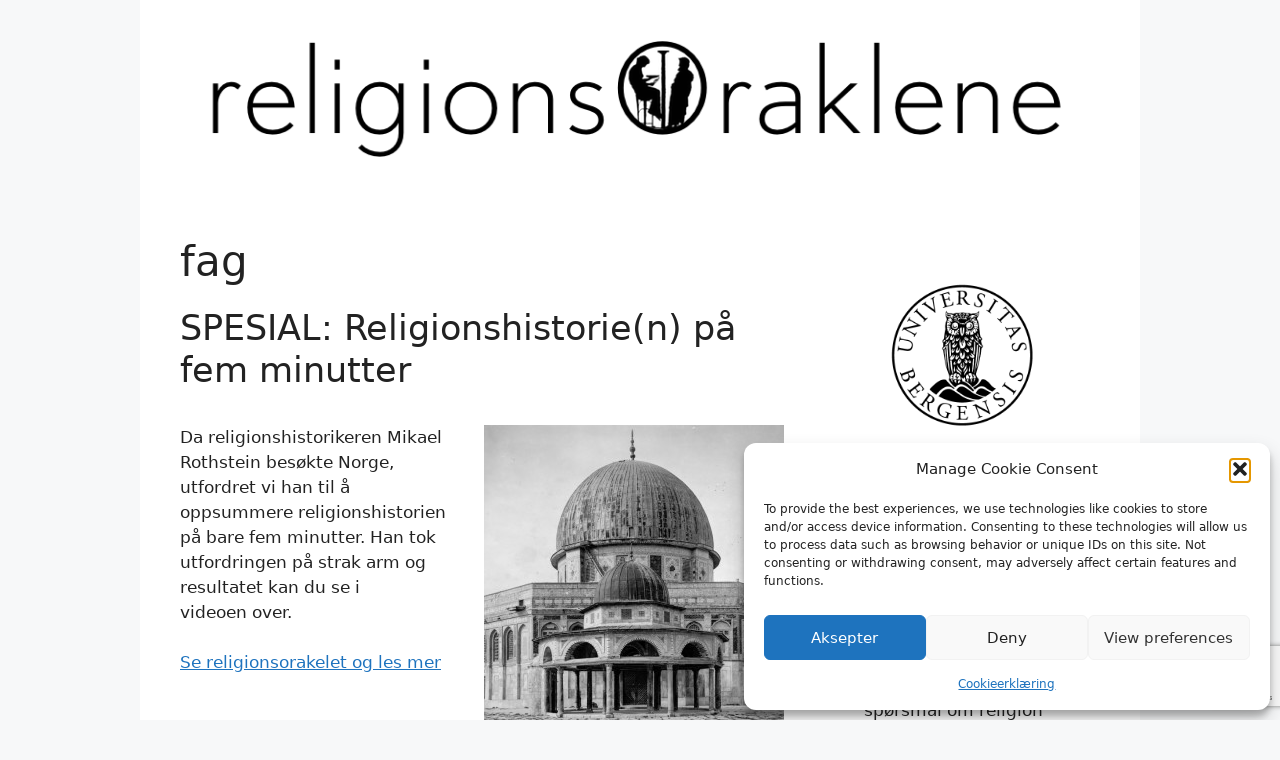

--- FILE ---
content_type: text/html; charset=UTF-8
request_url: https://religionsoraklene.no/tag/fag/
body_size: 30161
content:
<!DOCTYPE html>
<html lang="nb-NO">
<head>
	<meta charset="UTF-8">
	<meta name='robots' content='index, follow, max-image-preview:large, max-snippet:-1, max-video-preview:-1' />
<meta name="viewport" content="width=device-width, initial-scale=1">
	<!-- This site is optimized with the Yoast SEO plugin v26.8 - https://yoast.com/product/yoast-seo-wordpress/ -->
	<title>fag Arkiver - ReligionsOraklene</title>
	<link rel="canonical" href="https://religionsoraklene.no/tag/fag/" />
	<meta property="og:locale" content="nb_NO" />
	<meta property="og:type" content="article" />
	<meta property="og:title" content="fag Arkiver - ReligionsOraklene" />
	<meta property="og:url" content="https://religionsoraklene.no/tag/fag/" />
	<meta property="og:site_name" content="ReligionsOraklene" />
	<meta property="og:image" content="https://religionsoraklene.no/wp-content/uploads/2022/01/Slutt_TheEnd-scaled.jpg" />
	<meta property="og:image:width" content="2560" />
	<meta property="og:image:height" content="1440" />
	<meta property="og:image:type" content="image/jpeg" />
	<meta name="twitter:card" content="summary_large_image" />
	<meta name="twitter:site" content="@religionsorakel" />
	<script type="application/ld+json" class="yoast-schema-graph">{"@context":"https://schema.org","@graph":[{"@type":"CollectionPage","@id":"https://religionsoraklene.no/tag/fag/","url":"https://religionsoraklene.no/tag/fag/","name":"fag Arkiver - ReligionsOraklene","isPartOf":{"@id":"https://religionsoraklene.no/#website"},"primaryImageOfPage":{"@id":"https://religionsoraklene.no/tag/fag/#primaryimage"},"image":{"@id":"https://religionsoraklene.no/tag/fag/#primaryimage"},"thumbnailUrl":"https://religionsoraklene.no/wp-content/uploads/2016/05/RO_religionshistorie-2-e1462549280748.jpg","breadcrumb":{"@id":"https://religionsoraklene.no/tag/fag/#breadcrumb"},"inLanguage":"nb-NO"},{"@type":"ImageObject","inLanguage":"nb-NO","@id":"https://religionsoraklene.no/tag/fag/#primaryimage","url":"https://religionsoraklene.no/wp-content/uploads/2016/05/RO_religionshistorie-2-e1462549280748.jpg","contentUrl":"https://religionsoraklene.no/wp-content/uploads/2016/05/RO_religionshistorie-2-e1462549280748.jpg","width":828,"height":710},{"@type":"BreadcrumbList","@id":"https://religionsoraklene.no/tag/fag/#breadcrumb","itemListElement":[{"@type":"ListItem","position":1,"name":"Hjem","item":"https://religionsoraklene.no/"},{"@type":"ListItem","position":2,"name":"fag"}]},{"@type":"WebSite","@id":"https://religionsoraklene.no/#website","url":"https://religionsoraklene.no/","name":"ReligionsOraklene","description":"","publisher":{"@id":"https://religionsoraklene.no/#organization"},"potentialAction":[{"@type":"SearchAction","target":{"@type":"EntryPoint","urlTemplate":"https://religionsoraklene.no/?s={search_term_string}"},"query-input":{"@type":"PropertyValueSpecification","valueRequired":true,"valueName":"search_term_string"}}],"inLanguage":"nb-NO"},{"@type":"Organization","@id":"https://religionsoraklene.no/#organization","name":"Religionsoraklene","url":"https://religionsoraklene.no/","logo":{"@type":"ImageObject","inLanguage":"nb-NO","@id":"https://religionsoraklene.no/#/schema/logo/image/","url":"https://religionsoraklene.no/wp-content/uploads/2022/01/religionsoraklene.png","contentUrl":"https://religionsoraklene.no/wp-content/uploads/2022/01/religionsoraklene.png","width":1024,"height":1024,"caption":"Religionsoraklene"},"image":{"@id":"https://religionsoraklene.no/#/schema/logo/image/"},"sameAs":["https://www.facebook.com/ReligionsOraklene","https://x.com/religionsorakel","https://www.instagram.com/religionsoraklene/"]}]}</script>
	<!-- / Yoast SEO plugin. -->


<link rel='dns-prefetch' href='//stats.wp.com' />
<link rel='dns-prefetch' href='//fonts.googleapis.com' />
<link rel='preconnect' href='//c0.wp.com' />
<link rel="alternate" type="application/rss+xml" title="ReligionsOraklene &raquo; strøm" href="https://religionsoraklene.no/feed/" />
<link rel="alternate" type="application/rss+xml" title="ReligionsOraklene &raquo; kommentarstrøm" href="https://religionsoraklene.no/comments/feed/" />
<link rel="alternate" type="application/rss+xml" title="ReligionsOraklene &raquo; fag stikkord-strøm" href="https://religionsoraklene.no/tag/fag/feed/" />
<style id='wp-img-auto-sizes-contain-inline-css'>
img:is([sizes=auto i],[sizes^="auto," i]){contain-intrinsic-size:3000px 1500px}
/*# sourceURL=wp-img-auto-sizes-contain-inline-css */
</style>
<link rel='stylesheet' id='sbi_styles-css' href='https://religionsoraklene.no/wp-content/plugins/instagram-feed/css/sbi-styles.min.css?ver=6.10.0' media='all' />
<style id='wp-emoji-styles-inline-css'>

	img.wp-smiley, img.emoji {
		display: inline !important;
		border: none !important;
		box-shadow: none !important;
		height: 1em !important;
		width: 1em !important;
		margin: 0 0.07em !important;
		vertical-align: -0.1em !important;
		background: none !important;
		padding: 0 !important;
	}
/*# sourceURL=wp-emoji-styles-inline-css */
</style>
<style id='wp-block-library-inline-css'>
:root{--wp-block-synced-color:#7a00df;--wp-block-synced-color--rgb:122,0,223;--wp-bound-block-color:var(--wp-block-synced-color);--wp-editor-canvas-background:#ddd;--wp-admin-theme-color:#007cba;--wp-admin-theme-color--rgb:0,124,186;--wp-admin-theme-color-darker-10:#006ba1;--wp-admin-theme-color-darker-10--rgb:0,107,160.5;--wp-admin-theme-color-darker-20:#005a87;--wp-admin-theme-color-darker-20--rgb:0,90,135;--wp-admin-border-width-focus:2px}@media (min-resolution:192dpi){:root{--wp-admin-border-width-focus:1.5px}}.wp-element-button{cursor:pointer}:root .has-very-light-gray-background-color{background-color:#eee}:root .has-very-dark-gray-background-color{background-color:#313131}:root .has-very-light-gray-color{color:#eee}:root .has-very-dark-gray-color{color:#313131}:root .has-vivid-green-cyan-to-vivid-cyan-blue-gradient-background{background:linear-gradient(135deg,#00d084,#0693e3)}:root .has-purple-crush-gradient-background{background:linear-gradient(135deg,#34e2e4,#4721fb 50%,#ab1dfe)}:root .has-hazy-dawn-gradient-background{background:linear-gradient(135deg,#faaca8,#dad0ec)}:root .has-subdued-olive-gradient-background{background:linear-gradient(135deg,#fafae1,#67a671)}:root .has-atomic-cream-gradient-background{background:linear-gradient(135deg,#fdd79a,#004a59)}:root .has-nightshade-gradient-background{background:linear-gradient(135deg,#330968,#31cdcf)}:root .has-midnight-gradient-background{background:linear-gradient(135deg,#020381,#2874fc)}:root{--wp--preset--font-size--normal:16px;--wp--preset--font-size--huge:42px}.has-regular-font-size{font-size:1em}.has-larger-font-size{font-size:2.625em}.has-normal-font-size{font-size:var(--wp--preset--font-size--normal)}.has-huge-font-size{font-size:var(--wp--preset--font-size--huge)}.has-text-align-center{text-align:center}.has-text-align-left{text-align:left}.has-text-align-right{text-align:right}.has-fit-text{white-space:nowrap!important}#end-resizable-editor-section{display:none}.aligncenter{clear:both}.items-justified-left{justify-content:flex-start}.items-justified-center{justify-content:center}.items-justified-right{justify-content:flex-end}.items-justified-space-between{justify-content:space-between}.screen-reader-text{border:0;clip-path:inset(50%);height:1px;margin:-1px;overflow:hidden;padding:0;position:absolute;width:1px;word-wrap:normal!important}.screen-reader-text:focus{background-color:#ddd;clip-path:none;color:#444;display:block;font-size:1em;height:auto;left:5px;line-height:normal;padding:15px 23px 14px;text-decoration:none;top:5px;width:auto;z-index:100000}html :where(.has-border-color){border-style:solid}html :where([style*=border-top-color]){border-top-style:solid}html :where([style*=border-right-color]){border-right-style:solid}html :where([style*=border-bottom-color]){border-bottom-style:solid}html :where([style*=border-left-color]){border-left-style:solid}html :where([style*=border-width]){border-style:solid}html :where([style*=border-top-width]){border-top-style:solid}html :where([style*=border-right-width]){border-right-style:solid}html :where([style*=border-bottom-width]){border-bottom-style:solid}html :where([style*=border-left-width]){border-left-style:solid}html :where(img[class*=wp-image-]){height:auto;max-width:100%}:where(figure){margin:0 0 1em}html :where(.is-position-sticky){--wp-admin--admin-bar--position-offset:var(--wp-admin--admin-bar--height,0px)}@media screen and (max-width:600px){html :where(.is-position-sticky){--wp-admin--admin-bar--position-offset:0px}}

/*# sourceURL=wp-block-library-inline-css */
</style><style id='wp-block-archives-inline-css'>
.wp-block-archives{box-sizing:border-box}.wp-block-archives-dropdown label{display:block}
/*# sourceURL=https://c0.wp.com/c/6.9/wp-includes/blocks/archives/style.min.css */
</style>
<style id='wp-block-heading-inline-css'>
h1:where(.wp-block-heading).has-background,h2:where(.wp-block-heading).has-background,h3:where(.wp-block-heading).has-background,h4:where(.wp-block-heading).has-background,h5:where(.wp-block-heading).has-background,h6:where(.wp-block-heading).has-background{padding:1.25em 2.375em}h1.has-text-align-left[style*=writing-mode]:where([style*=vertical-lr]),h1.has-text-align-right[style*=writing-mode]:where([style*=vertical-rl]),h2.has-text-align-left[style*=writing-mode]:where([style*=vertical-lr]),h2.has-text-align-right[style*=writing-mode]:where([style*=vertical-rl]),h3.has-text-align-left[style*=writing-mode]:where([style*=vertical-lr]),h3.has-text-align-right[style*=writing-mode]:where([style*=vertical-rl]),h4.has-text-align-left[style*=writing-mode]:where([style*=vertical-lr]),h4.has-text-align-right[style*=writing-mode]:where([style*=vertical-rl]),h5.has-text-align-left[style*=writing-mode]:where([style*=vertical-lr]),h5.has-text-align-right[style*=writing-mode]:where([style*=vertical-rl]),h6.has-text-align-left[style*=writing-mode]:where([style*=vertical-lr]),h6.has-text-align-right[style*=writing-mode]:where([style*=vertical-rl]){rotate:180deg}
/*# sourceURL=https://c0.wp.com/c/6.9/wp-includes/blocks/heading/style.min.css */
</style>
<style id='wp-block-image-inline-css'>
.wp-block-image>a,.wp-block-image>figure>a{display:inline-block}.wp-block-image img{box-sizing:border-box;height:auto;max-width:100%;vertical-align:bottom}@media not (prefers-reduced-motion){.wp-block-image img.hide{visibility:hidden}.wp-block-image img.show{animation:show-content-image .4s}}.wp-block-image[style*=border-radius] img,.wp-block-image[style*=border-radius]>a{border-radius:inherit}.wp-block-image.has-custom-border img{box-sizing:border-box}.wp-block-image.aligncenter{text-align:center}.wp-block-image.alignfull>a,.wp-block-image.alignwide>a{width:100%}.wp-block-image.alignfull img,.wp-block-image.alignwide img{height:auto;width:100%}.wp-block-image .aligncenter,.wp-block-image .alignleft,.wp-block-image .alignright,.wp-block-image.aligncenter,.wp-block-image.alignleft,.wp-block-image.alignright{display:table}.wp-block-image .aligncenter>figcaption,.wp-block-image .alignleft>figcaption,.wp-block-image .alignright>figcaption,.wp-block-image.aligncenter>figcaption,.wp-block-image.alignleft>figcaption,.wp-block-image.alignright>figcaption{caption-side:bottom;display:table-caption}.wp-block-image .alignleft{float:left;margin:.5em 1em .5em 0}.wp-block-image .alignright{float:right;margin:.5em 0 .5em 1em}.wp-block-image .aligncenter{margin-left:auto;margin-right:auto}.wp-block-image :where(figcaption){margin-bottom:1em;margin-top:.5em}.wp-block-image.is-style-circle-mask img{border-radius:9999px}@supports ((-webkit-mask-image:none) or (mask-image:none)) or (-webkit-mask-image:none){.wp-block-image.is-style-circle-mask img{border-radius:0;-webkit-mask-image:url('data:image/svg+xml;utf8,<svg viewBox="0 0 100 100" xmlns="http://www.w3.org/2000/svg"><circle cx="50" cy="50" r="50"/></svg>');mask-image:url('data:image/svg+xml;utf8,<svg viewBox="0 0 100 100" xmlns="http://www.w3.org/2000/svg"><circle cx="50" cy="50" r="50"/></svg>');mask-mode:alpha;-webkit-mask-position:center;mask-position:center;-webkit-mask-repeat:no-repeat;mask-repeat:no-repeat;-webkit-mask-size:contain;mask-size:contain}}:root :where(.wp-block-image.is-style-rounded img,.wp-block-image .is-style-rounded img){border-radius:9999px}.wp-block-image figure{margin:0}.wp-lightbox-container{display:flex;flex-direction:column;position:relative}.wp-lightbox-container img{cursor:zoom-in}.wp-lightbox-container img:hover+button{opacity:1}.wp-lightbox-container button{align-items:center;backdrop-filter:blur(16px) saturate(180%);background-color:#5a5a5a40;border:none;border-radius:4px;cursor:zoom-in;display:flex;height:20px;justify-content:center;opacity:0;padding:0;position:absolute;right:16px;text-align:center;top:16px;width:20px;z-index:100}@media not (prefers-reduced-motion){.wp-lightbox-container button{transition:opacity .2s ease}}.wp-lightbox-container button:focus-visible{outline:3px auto #5a5a5a40;outline:3px auto -webkit-focus-ring-color;outline-offset:3px}.wp-lightbox-container button:hover{cursor:pointer;opacity:1}.wp-lightbox-container button:focus{opacity:1}.wp-lightbox-container button:focus,.wp-lightbox-container button:hover,.wp-lightbox-container button:not(:hover):not(:active):not(.has-background){background-color:#5a5a5a40;border:none}.wp-lightbox-overlay{box-sizing:border-box;cursor:zoom-out;height:100vh;left:0;overflow:hidden;position:fixed;top:0;visibility:hidden;width:100%;z-index:100000}.wp-lightbox-overlay .close-button{align-items:center;cursor:pointer;display:flex;justify-content:center;min-height:40px;min-width:40px;padding:0;position:absolute;right:calc(env(safe-area-inset-right) + 16px);top:calc(env(safe-area-inset-top) + 16px);z-index:5000000}.wp-lightbox-overlay .close-button:focus,.wp-lightbox-overlay .close-button:hover,.wp-lightbox-overlay .close-button:not(:hover):not(:active):not(.has-background){background:none;border:none}.wp-lightbox-overlay .lightbox-image-container{height:var(--wp--lightbox-container-height);left:50%;overflow:hidden;position:absolute;top:50%;transform:translate(-50%,-50%);transform-origin:top left;width:var(--wp--lightbox-container-width);z-index:9999999999}.wp-lightbox-overlay .wp-block-image{align-items:center;box-sizing:border-box;display:flex;height:100%;justify-content:center;margin:0;position:relative;transform-origin:0 0;width:100%;z-index:3000000}.wp-lightbox-overlay .wp-block-image img{height:var(--wp--lightbox-image-height);min-height:var(--wp--lightbox-image-height);min-width:var(--wp--lightbox-image-width);width:var(--wp--lightbox-image-width)}.wp-lightbox-overlay .wp-block-image figcaption{display:none}.wp-lightbox-overlay button{background:none;border:none}.wp-lightbox-overlay .scrim{background-color:#fff;height:100%;opacity:.9;position:absolute;width:100%;z-index:2000000}.wp-lightbox-overlay.active{visibility:visible}@media not (prefers-reduced-motion){.wp-lightbox-overlay.active{animation:turn-on-visibility .25s both}.wp-lightbox-overlay.active img{animation:turn-on-visibility .35s both}.wp-lightbox-overlay.show-closing-animation:not(.active){animation:turn-off-visibility .35s both}.wp-lightbox-overlay.show-closing-animation:not(.active) img{animation:turn-off-visibility .25s both}.wp-lightbox-overlay.zoom.active{animation:none;opacity:1;visibility:visible}.wp-lightbox-overlay.zoom.active .lightbox-image-container{animation:lightbox-zoom-in .4s}.wp-lightbox-overlay.zoom.active .lightbox-image-container img{animation:none}.wp-lightbox-overlay.zoom.active .scrim{animation:turn-on-visibility .4s forwards}.wp-lightbox-overlay.zoom.show-closing-animation:not(.active){animation:none}.wp-lightbox-overlay.zoom.show-closing-animation:not(.active) .lightbox-image-container{animation:lightbox-zoom-out .4s}.wp-lightbox-overlay.zoom.show-closing-animation:not(.active) .lightbox-image-container img{animation:none}.wp-lightbox-overlay.zoom.show-closing-animation:not(.active) .scrim{animation:turn-off-visibility .4s forwards}}@keyframes show-content-image{0%{visibility:hidden}99%{visibility:hidden}to{visibility:visible}}@keyframes turn-on-visibility{0%{opacity:0}to{opacity:1}}@keyframes turn-off-visibility{0%{opacity:1;visibility:visible}99%{opacity:0;visibility:visible}to{opacity:0;visibility:hidden}}@keyframes lightbox-zoom-in{0%{transform:translate(calc((-100vw + var(--wp--lightbox-scrollbar-width))/2 + var(--wp--lightbox-initial-left-position)),calc(-50vh + var(--wp--lightbox-initial-top-position))) scale(var(--wp--lightbox-scale))}to{transform:translate(-50%,-50%) scale(1)}}@keyframes lightbox-zoom-out{0%{transform:translate(-50%,-50%) scale(1);visibility:visible}99%{visibility:visible}to{transform:translate(calc((-100vw + var(--wp--lightbox-scrollbar-width))/2 + var(--wp--lightbox-initial-left-position)),calc(-50vh + var(--wp--lightbox-initial-top-position))) scale(var(--wp--lightbox-scale));visibility:hidden}}
/*# sourceURL=https://c0.wp.com/c/6.9/wp-includes/blocks/image/style.min.css */
</style>
<style id='wp-block-search-inline-css'>
.wp-block-search__button{margin-left:10px;word-break:normal}.wp-block-search__button.has-icon{line-height:0}.wp-block-search__button svg{height:1.25em;min-height:24px;min-width:24px;width:1.25em;fill:currentColor;vertical-align:text-bottom}:where(.wp-block-search__button){border:1px solid #ccc;padding:6px 10px}.wp-block-search__inside-wrapper{display:flex;flex:auto;flex-wrap:nowrap;max-width:100%}.wp-block-search__label{width:100%}.wp-block-search.wp-block-search__button-only .wp-block-search__button{box-sizing:border-box;display:flex;flex-shrink:0;justify-content:center;margin-left:0;max-width:100%}.wp-block-search.wp-block-search__button-only .wp-block-search__inside-wrapper{min-width:0!important;transition-property:width}.wp-block-search.wp-block-search__button-only .wp-block-search__input{flex-basis:100%;transition-duration:.3s}.wp-block-search.wp-block-search__button-only.wp-block-search__searchfield-hidden,.wp-block-search.wp-block-search__button-only.wp-block-search__searchfield-hidden .wp-block-search__inside-wrapper{overflow:hidden}.wp-block-search.wp-block-search__button-only.wp-block-search__searchfield-hidden .wp-block-search__input{border-left-width:0!important;border-right-width:0!important;flex-basis:0;flex-grow:0;margin:0;min-width:0!important;padding-left:0!important;padding-right:0!important;width:0!important}:where(.wp-block-search__input){appearance:none;border:1px solid #949494;flex-grow:1;font-family:inherit;font-size:inherit;font-style:inherit;font-weight:inherit;letter-spacing:inherit;line-height:inherit;margin-left:0;margin-right:0;min-width:3rem;padding:8px;text-decoration:unset!important;text-transform:inherit}:where(.wp-block-search__button-inside .wp-block-search__inside-wrapper){background-color:#fff;border:1px solid #949494;box-sizing:border-box;padding:4px}:where(.wp-block-search__button-inside .wp-block-search__inside-wrapper) .wp-block-search__input{border:none;border-radius:0;padding:0 4px}:where(.wp-block-search__button-inside .wp-block-search__inside-wrapper) .wp-block-search__input:focus{outline:none}:where(.wp-block-search__button-inside .wp-block-search__inside-wrapper) :where(.wp-block-search__button){padding:4px 8px}.wp-block-search.aligncenter .wp-block-search__inside-wrapper{margin:auto}.wp-block[data-align=right] .wp-block-search.wp-block-search__button-only .wp-block-search__inside-wrapper{float:right}
/*# sourceURL=https://c0.wp.com/c/6.9/wp-includes/blocks/search/style.min.css */
</style>
<style id='wp-block-paragraph-inline-css'>
.is-small-text{font-size:.875em}.is-regular-text{font-size:1em}.is-large-text{font-size:2.25em}.is-larger-text{font-size:3em}.has-drop-cap:not(:focus):first-letter{float:left;font-size:8.4em;font-style:normal;font-weight:100;line-height:.68;margin:.05em .1em 0 0;text-transform:uppercase}body.rtl .has-drop-cap:not(:focus):first-letter{float:none;margin-left:.1em}p.has-drop-cap.has-background{overflow:hidden}:root :where(p.has-background){padding:1.25em 2.375em}:where(p.has-text-color:not(.has-link-color)) a{color:inherit}p.has-text-align-left[style*="writing-mode:vertical-lr"],p.has-text-align-right[style*="writing-mode:vertical-rl"]{rotate:180deg}
/*# sourceURL=https://c0.wp.com/c/6.9/wp-includes/blocks/paragraph/style.min.css */
</style>
<style id='global-styles-inline-css'>
:root{--wp--preset--aspect-ratio--square: 1;--wp--preset--aspect-ratio--4-3: 4/3;--wp--preset--aspect-ratio--3-4: 3/4;--wp--preset--aspect-ratio--3-2: 3/2;--wp--preset--aspect-ratio--2-3: 2/3;--wp--preset--aspect-ratio--16-9: 16/9;--wp--preset--aspect-ratio--9-16: 9/16;--wp--preset--color--black: #000000;--wp--preset--color--cyan-bluish-gray: #abb8c3;--wp--preset--color--white: #ffffff;--wp--preset--color--pale-pink: #f78da7;--wp--preset--color--vivid-red: #cf2e2e;--wp--preset--color--luminous-vivid-orange: #ff6900;--wp--preset--color--luminous-vivid-amber: #fcb900;--wp--preset--color--light-green-cyan: #7bdcb5;--wp--preset--color--vivid-green-cyan: #00d084;--wp--preset--color--pale-cyan-blue: #8ed1fc;--wp--preset--color--vivid-cyan-blue: #0693e3;--wp--preset--color--vivid-purple: #9b51e0;--wp--preset--color--contrast: var(--contrast);--wp--preset--color--contrast-2: var(--contrast-2);--wp--preset--color--contrast-3: var(--contrast-3);--wp--preset--color--base: var(--base);--wp--preset--color--base-2: var(--base-2);--wp--preset--color--base-3: var(--base-3);--wp--preset--color--accent: var(--accent);--wp--preset--gradient--vivid-cyan-blue-to-vivid-purple: linear-gradient(135deg,rgb(6,147,227) 0%,rgb(155,81,224) 100%);--wp--preset--gradient--light-green-cyan-to-vivid-green-cyan: linear-gradient(135deg,rgb(122,220,180) 0%,rgb(0,208,130) 100%);--wp--preset--gradient--luminous-vivid-amber-to-luminous-vivid-orange: linear-gradient(135deg,rgb(252,185,0) 0%,rgb(255,105,0) 100%);--wp--preset--gradient--luminous-vivid-orange-to-vivid-red: linear-gradient(135deg,rgb(255,105,0) 0%,rgb(207,46,46) 100%);--wp--preset--gradient--very-light-gray-to-cyan-bluish-gray: linear-gradient(135deg,rgb(238,238,238) 0%,rgb(169,184,195) 100%);--wp--preset--gradient--cool-to-warm-spectrum: linear-gradient(135deg,rgb(74,234,220) 0%,rgb(151,120,209) 20%,rgb(207,42,186) 40%,rgb(238,44,130) 60%,rgb(251,105,98) 80%,rgb(254,248,76) 100%);--wp--preset--gradient--blush-light-purple: linear-gradient(135deg,rgb(255,206,236) 0%,rgb(152,150,240) 100%);--wp--preset--gradient--blush-bordeaux: linear-gradient(135deg,rgb(254,205,165) 0%,rgb(254,45,45) 50%,rgb(107,0,62) 100%);--wp--preset--gradient--luminous-dusk: linear-gradient(135deg,rgb(255,203,112) 0%,rgb(199,81,192) 50%,rgb(65,88,208) 100%);--wp--preset--gradient--pale-ocean: linear-gradient(135deg,rgb(255,245,203) 0%,rgb(182,227,212) 50%,rgb(51,167,181) 100%);--wp--preset--gradient--electric-grass: linear-gradient(135deg,rgb(202,248,128) 0%,rgb(113,206,126) 100%);--wp--preset--gradient--midnight: linear-gradient(135deg,rgb(2,3,129) 0%,rgb(40,116,252) 100%);--wp--preset--font-size--small: 13px;--wp--preset--font-size--medium: 20px;--wp--preset--font-size--large: 36px;--wp--preset--font-size--x-large: 42px;--wp--preset--spacing--20: 0.44rem;--wp--preset--spacing--30: 0.67rem;--wp--preset--spacing--40: 1rem;--wp--preset--spacing--50: 1.5rem;--wp--preset--spacing--60: 2.25rem;--wp--preset--spacing--70: 3.38rem;--wp--preset--spacing--80: 5.06rem;--wp--preset--shadow--natural: 6px 6px 9px rgba(0, 0, 0, 0.2);--wp--preset--shadow--deep: 12px 12px 50px rgba(0, 0, 0, 0.4);--wp--preset--shadow--sharp: 6px 6px 0px rgba(0, 0, 0, 0.2);--wp--preset--shadow--outlined: 6px 6px 0px -3px rgb(255, 255, 255), 6px 6px rgb(0, 0, 0);--wp--preset--shadow--crisp: 6px 6px 0px rgb(0, 0, 0);}:where(.is-layout-flex){gap: 0.5em;}:where(.is-layout-grid){gap: 0.5em;}body .is-layout-flex{display: flex;}.is-layout-flex{flex-wrap: wrap;align-items: center;}.is-layout-flex > :is(*, div){margin: 0;}body .is-layout-grid{display: grid;}.is-layout-grid > :is(*, div){margin: 0;}:where(.wp-block-columns.is-layout-flex){gap: 2em;}:where(.wp-block-columns.is-layout-grid){gap: 2em;}:where(.wp-block-post-template.is-layout-flex){gap: 1.25em;}:where(.wp-block-post-template.is-layout-grid){gap: 1.25em;}.has-black-color{color: var(--wp--preset--color--black) !important;}.has-cyan-bluish-gray-color{color: var(--wp--preset--color--cyan-bluish-gray) !important;}.has-white-color{color: var(--wp--preset--color--white) !important;}.has-pale-pink-color{color: var(--wp--preset--color--pale-pink) !important;}.has-vivid-red-color{color: var(--wp--preset--color--vivid-red) !important;}.has-luminous-vivid-orange-color{color: var(--wp--preset--color--luminous-vivid-orange) !important;}.has-luminous-vivid-amber-color{color: var(--wp--preset--color--luminous-vivid-amber) !important;}.has-light-green-cyan-color{color: var(--wp--preset--color--light-green-cyan) !important;}.has-vivid-green-cyan-color{color: var(--wp--preset--color--vivid-green-cyan) !important;}.has-pale-cyan-blue-color{color: var(--wp--preset--color--pale-cyan-blue) !important;}.has-vivid-cyan-blue-color{color: var(--wp--preset--color--vivid-cyan-blue) !important;}.has-vivid-purple-color{color: var(--wp--preset--color--vivid-purple) !important;}.has-black-background-color{background-color: var(--wp--preset--color--black) !important;}.has-cyan-bluish-gray-background-color{background-color: var(--wp--preset--color--cyan-bluish-gray) !important;}.has-white-background-color{background-color: var(--wp--preset--color--white) !important;}.has-pale-pink-background-color{background-color: var(--wp--preset--color--pale-pink) !important;}.has-vivid-red-background-color{background-color: var(--wp--preset--color--vivid-red) !important;}.has-luminous-vivid-orange-background-color{background-color: var(--wp--preset--color--luminous-vivid-orange) !important;}.has-luminous-vivid-amber-background-color{background-color: var(--wp--preset--color--luminous-vivid-amber) !important;}.has-light-green-cyan-background-color{background-color: var(--wp--preset--color--light-green-cyan) !important;}.has-vivid-green-cyan-background-color{background-color: var(--wp--preset--color--vivid-green-cyan) !important;}.has-pale-cyan-blue-background-color{background-color: var(--wp--preset--color--pale-cyan-blue) !important;}.has-vivid-cyan-blue-background-color{background-color: var(--wp--preset--color--vivid-cyan-blue) !important;}.has-vivid-purple-background-color{background-color: var(--wp--preset--color--vivid-purple) !important;}.has-black-border-color{border-color: var(--wp--preset--color--black) !important;}.has-cyan-bluish-gray-border-color{border-color: var(--wp--preset--color--cyan-bluish-gray) !important;}.has-white-border-color{border-color: var(--wp--preset--color--white) !important;}.has-pale-pink-border-color{border-color: var(--wp--preset--color--pale-pink) !important;}.has-vivid-red-border-color{border-color: var(--wp--preset--color--vivid-red) !important;}.has-luminous-vivid-orange-border-color{border-color: var(--wp--preset--color--luminous-vivid-orange) !important;}.has-luminous-vivid-amber-border-color{border-color: var(--wp--preset--color--luminous-vivid-amber) !important;}.has-light-green-cyan-border-color{border-color: var(--wp--preset--color--light-green-cyan) !important;}.has-vivid-green-cyan-border-color{border-color: var(--wp--preset--color--vivid-green-cyan) !important;}.has-pale-cyan-blue-border-color{border-color: var(--wp--preset--color--pale-cyan-blue) !important;}.has-vivid-cyan-blue-border-color{border-color: var(--wp--preset--color--vivid-cyan-blue) !important;}.has-vivid-purple-border-color{border-color: var(--wp--preset--color--vivid-purple) !important;}.has-vivid-cyan-blue-to-vivid-purple-gradient-background{background: var(--wp--preset--gradient--vivid-cyan-blue-to-vivid-purple) !important;}.has-light-green-cyan-to-vivid-green-cyan-gradient-background{background: var(--wp--preset--gradient--light-green-cyan-to-vivid-green-cyan) !important;}.has-luminous-vivid-amber-to-luminous-vivid-orange-gradient-background{background: var(--wp--preset--gradient--luminous-vivid-amber-to-luminous-vivid-orange) !important;}.has-luminous-vivid-orange-to-vivid-red-gradient-background{background: var(--wp--preset--gradient--luminous-vivid-orange-to-vivid-red) !important;}.has-very-light-gray-to-cyan-bluish-gray-gradient-background{background: var(--wp--preset--gradient--very-light-gray-to-cyan-bluish-gray) !important;}.has-cool-to-warm-spectrum-gradient-background{background: var(--wp--preset--gradient--cool-to-warm-spectrum) !important;}.has-blush-light-purple-gradient-background{background: var(--wp--preset--gradient--blush-light-purple) !important;}.has-blush-bordeaux-gradient-background{background: var(--wp--preset--gradient--blush-bordeaux) !important;}.has-luminous-dusk-gradient-background{background: var(--wp--preset--gradient--luminous-dusk) !important;}.has-pale-ocean-gradient-background{background: var(--wp--preset--gradient--pale-ocean) !important;}.has-electric-grass-gradient-background{background: var(--wp--preset--gradient--electric-grass) !important;}.has-midnight-gradient-background{background: var(--wp--preset--gradient--midnight) !important;}.has-small-font-size{font-size: var(--wp--preset--font-size--small) !important;}.has-medium-font-size{font-size: var(--wp--preset--font-size--medium) !important;}.has-large-font-size{font-size: var(--wp--preset--font-size--large) !important;}.has-x-large-font-size{font-size: var(--wp--preset--font-size--x-large) !important;}
/*# sourceURL=global-styles-inline-css */
</style>

<style id='classic-theme-styles-inline-css'>
/*! This file is auto-generated */
.wp-block-button__link{color:#fff;background-color:#32373c;border-radius:9999px;box-shadow:none;text-decoration:none;padding:calc(.667em + 2px) calc(1.333em + 2px);font-size:1.125em}.wp-block-file__button{background:#32373c;color:#fff;text-decoration:none}
/*# sourceURL=/wp-includes/css/classic-themes.min.css */
</style>
<link rel='stylesheet' id='mpp_gutenberg-css' href='https://religionsoraklene.no/wp-content/plugins/metronet-profile-picture/dist/blocks.style.build.css?ver=2.6.3' media='all' />
<link rel='stylesheet' id='pb-accordion-blocks-style-css' href='https://religionsoraklene.no/wp-content/plugins/accordion-blocks/build/index.css?ver=1.5.0' media='all' />
<link rel='stylesheet' id='contact-form-7-css' href='https://religionsoraklene.no/wp-content/plugins/contact-form-7/includes/css/styles.css?ver=6.1.4' media='all' />
<link rel='stylesheet' id='mediaelement-css' href='https://c0.wp.com/c/6.9/wp-includes/js/mediaelement/mediaelementplayer-legacy.min.css' media='all' />
<link rel='stylesheet' id='wp-mediaelement-css' href='https://c0.wp.com/c/6.9/wp-includes/js/mediaelement/wp-mediaelement.min.css' media='all' />
<link rel='stylesheet' id='fvp-frontend-css' href='https://religionsoraklene.no/wp-content/plugins/featured-video-plus/styles/frontend.css?ver=2.3.3' media='all' />
<link rel='stylesheet' id='cmplz-general-css' href='https://religionsoraklene.no/wp-content/plugins/complianz-gdpr/assets/css/cookieblocker.min.css?ver=1766008577' media='all' />
<link rel='stylesheet' id='generate-widget-areas-css' href='https://religionsoraklene.no/wp-content/themes/generatepress/assets/css/components/widget-areas.min.css?ver=3.6.0' media='all' />
<link rel='stylesheet' id='generate-style-css' href='https://religionsoraklene.no/wp-content/themes/generatepress/assets/css/main.min.css?ver=3.6.0' media='all' />
<style id='generate-style-inline-css'>
@media (max-width:768px){}
body{background-color:var(--base-2);color:var(--contrast);}a{color:var(--accent);}a{text-decoration:underline;}.entry-title a, .site-branding a, a.button, .wp-block-button__link, .main-navigation a{text-decoration:none;}a:hover, a:focus, a:active{color:var(--contrast);}.grid-container{max-width:1000px;}.wp-block-group__inner-container{max-width:1000px;margin-left:auto;margin-right:auto;}.generate-back-to-top{font-size:20px;border-radius:3px;position:fixed;bottom:30px;right:30px;line-height:40px;width:40px;text-align:center;z-index:10;transition:opacity 300ms ease-in-out;opacity:0.1;transform:translateY(1000px);}.generate-back-to-top__show{opacity:1;transform:translateY(0);}:root{--contrast:#222222;--contrast-2:#575760;--contrast-3:#b2b2be;--base:#f0f0f0;--base-2:#f7f8f9;--base-3:#ffffff;--accent:#1e73be;}:root .has-contrast-color{color:var(--contrast);}:root .has-contrast-background-color{background-color:var(--contrast);}:root .has-contrast-2-color{color:var(--contrast-2);}:root .has-contrast-2-background-color{background-color:var(--contrast-2);}:root .has-contrast-3-color{color:var(--contrast-3);}:root .has-contrast-3-background-color{background-color:var(--contrast-3);}:root .has-base-color{color:var(--base);}:root .has-base-background-color{background-color:var(--base);}:root .has-base-2-color{color:var(--base-2);}:root .has-base-2-background-color{background-color:var(--base-2);}:root .has-base-3-color{color:var(--base-3);}:root .has-base-3-background-color{background-color:var(--base-3);}:root .has-accent-color{color:var(--accent);}:root .has-accent-background-color{background-color:var(--accent);}.top-bar{background-color:#636363;color:#ffffff;}.top-bar a{color:#ffffff;}.top-bar a:hover{color:#303030;}.site-header{background-color:var(--base-3);}.main-title a,.main-title a:hover{color:var(--contrast);}.site-description{color:var(--contrast-2);}.mobile-menu-control-wrapper .menu-toggle,.mobile-menu-control-wrapper .menu-toggle:hover,.mobile-menu-control-wrapper .menu-toggle:focus,.has-inline-mobile-toggle #site-navigation.toggled{background-color:rgba(0, 0, 0, 0.02);}.main-navigation,.main-navigation ul ul{background-color:var(--base-3);}.main-navigation .main-nav ul li a, .main-navigation .menu-toggle, .main-navigation .menu-bar-items{color:var(--contrast);}.main-navigation .main-nav ul li:not([class*="current-menu-"]):hover > a, .main-navigation .main-nav ul li:not([class*="current-menu-"]):focus > a, .main-navigation .main-nav ul li.sfHover:not([class*="current-menu-"]) > a, .main-navigation .menu-bar-item:hover > a, .main-navigation .menu-bar-item.sfHover > a{color:var(--accent);}button.menu-toggle:hover,button.menu-toggle:focus{color:var(--contrast);}.main-navigation .main-nav ul li[class*="current-menu-"] > a{color:var(--accent);}.navigation-search input[type="search"],.navigation-search input[type="search"]:active, .navigation-search input[type="search"]:focus, .main-navigation .main-nav ul li.search-item.active > a, .main-navigation .menu-bar-items .search-item.active > a{color:var(--accent);}.main-navigation ul ul{background-color:var(--base);}.separate-containers .inside-article, .separate-containers .comments-area, .separate-containers .page-header, .one-container .container, .separate-containers .paging-navigation, .inside-page-header{background-color:var(--base-3);}.entry-title a{color:var(--contrast);}.entry-title a:hover{color:var(--contrast-2);}.entry-meta{color:var(--contrast-2);}.sidebar .widget{background-color:var(--base-3);}.footer-widgets{background-color:var(--base-3);}.site-info{background-color:var(--base-3);}input[type="text"],input[type="email"],input[type="url"],input[type="password"],input[type="search"],input[type="tel"],input[type="number"],textarea,select{color:var(--contrast);background-color:var(--base-2);border-color:var(--base);}input[type="text"]:focus,input[type="email"]:focus,input[type="url"]:focus,input[type="password"]:focus,input[type="search"]:focus,input[type="tel"]:focus,input[type="number"]:focus,textarea:focus,select:focus{color:var(--contrast);background-color:var(--base-2);border-color:var(--contrast-3);}button,html input[type="button"],input[type="reset"],input[type="submit"],a.button,a.wp-block-button__link:not(.has-background){color:#ffffff;background-color:#55555e;}button:hover,html input[type="button"]:hover,input[type="reset"]:hover,input[type="submit"]:hover,a.button:hover,button:focus,html input[type="button"]:focus,input[type="reset"]:focus,input[type="submit"]:focus,a.button:focus,a.wp-block-button__link:not(.has-background):active,a.wp-block-button__link:not(.has-background):focus,a.wp-block-button__link:not(.has-background):hover{color:#ffffff;background-color:#3f4047;}a.generate-back-to-top{background-color:rgba( 0,0,0,0.4 );color:#ffffff;}a.generate-back-to-top:hover,a.generate-back-to-top:focus{background-color:rgba( 0,0,0,0.6 );color:#ffffff;}:root{--gp-search-modal-bg-color:var(--base-3);--gp-search-modal-text-color:var(--contrast);--gp-search-modal-overlay-bg-color:rgba(0,0,0,0.2);}@media (max-width:768px){.main-navigation .menu-bar-item:hover > a, .main-navigation .menu-bar-item.sfHover > a{background:none;color:var(--contrast);}}.inside-top-bar.grid-container{max-width:1080px;}.inside-header{padding:40px;}.inside-header.grid-container{max-width:1080px;}.site-main .wp-block-group__inner-container{padding:40px;}.separate-containers .paging-navigation{padding-top:20px;padding-bottom:20px;}.entry-content .alignwide, body:not(.no-sidebar) .entry-content .alignfull{margin-left:-40px;width:calc(100% + 80px);max-width:calc(100% + 80px);}.rtl .menu-item-has-children .dropdown-menu-toggle{padding-left:20px;}.rtl .main-navigation .main-nav ul li.menu-item-has-children > a{padding-right:20px;}.widget-area .widget{padding:0px 40px 0px 40px;}.footer-widgets-container.grid-container{max-width:1080px;}.inside-site-info.grid-container{max-width:1080px;}@media (max-width:768px){.separate-containers .inside-article, .separate-containers .comments-area, .separate-containers .page-header, .separate-containers .paging-navigation, .one-container .site-content, .inside-page-header{padding:30px;}.site-main .wp-block-group__inner-container{padding:30px;}.inside-top-bar{padding-right:30px;padding-left:30px;}.inside-header{padding-right:30px;padding-left:30px;}.widget-area .widget{padding-top:30px;padding-right:30px;padding-bottom:30px;padding-left:30px;}.footer-widgets-container{padding-top:30px;padding-right:30px;padding-bottom:30px;padding-left:30px;}.inside-site-info{padding-right:30px;padding-left:30px;}.entry-content .alignwide, body:not(.no-sidebar) .entry-content .alignfull{margin-left:-30px;width:calc(100% + 60px);max-width:calc(100% + 60px);}.one-container .site-main .paging-navigation{margin-bottom:20px;}}/* End cached CSS */.is-right-sidebar{width:30%;}.is-left-sidebar{width:30%;}.site-content .content-area{width:70%;}@media (max-width:768px){.main-navigation .menu-toggle,.sidebar-nav-mobile:not(#sticky-placeholder){display:block;}.main-navigation ul,.gen-sidebar-nav,.main-navigation:not(.slideout-navigation):not(.toggled) .main-nav > ul,.has-inline-mobile-toggle #site-navigation .inside-navigation > *:not(.navigation-search):not(.main-nav){display:none;}.nav-align-right .inside-navigation,.nav-align-center .inside-navigation{justify-content:space-between;}}
/*# sourceURL=generate-style-inline-css */
</style>
<link rel='stylesheet' id='sab-font-css' href='https://fonts.googleapis.com/css?family=Abel:400,700,400italic,700italic&#038;subset=latin' media='all' />
<link rel='stylesheet' id='generate-blog-images-css' href='https://religionsoraklene.no/wp-content/plugins/gp-premium/blog/functions/css/featured-images.min.css?ver=2.5.5' media='all' />
<script async src="https://religionsoraklene.no/wp-content/plugins/burst-statistics/assets/js/timeme/timeme.min.js?ver=1769162177" id="burst-timeme-js"></script>
<script async src="https://religionsoraklene.no/wp-content/uploads/burst/js/burst.min.js?ver=1769508363" id="burst-js"></script>
<script src="https://c0.wp.com/c/6.9/wp-includes/js/jquery/jquery.min.js" id="jquery-core-js"></script>
<script src="https://c0.wp.com/c/6.9/wp-includes/js/jquery/jquery-migrate.min.js" id="jquery-migrate-js"></script>
<script id="mediaelement-core-js-before">
var mejsL10n = {"language":"nb","strings":{"mejs.download-file":"Last ned fil","mejs.install-flash":"Du bruker en nettleser som ikke har Flash Player sl\u00e5tt p\u00e5 eller installert. Sl\u00e5 p\u00e5 Flash Player-utvidelsen din eller last ned nyeste versjon fra https://get.adobe.com/flashplayer/","mejs.fullscreen":"Fullskjerm","mejs.play":"Spill av","mejs.pause":"Pause","mejs.time-slider":"Tidsskyver","mejs.time-help-text":"Bruk venstre- og h\u00f8yre-piltastene for \u00e5 hoppe ett sekund, opp- og ned-piltastene for \u00e5 hoppe ti sekunder.","mejs.live-broadcast":"Direktesending","mejs.volume-help-text":"Bruk opp- og ned-piltastene for \u00e5 \u00f8ke eller redusere lyden.","mejs.unmute":"Opphev demp","mejs.mute":"Stille","mejs.volume-slider":"Volumkontroll","mejs.video-player":"Videoavspiller","mejs.audio-player":"Lydavspiller","mejs.captions-subtitles":"Bildetekster/undertekster","mejs.captions-chapters":"Kapitler","mejs.none":"Ingen","mejs.afrikaans":"Afrikaans","mejs.albanian":"Albansk","mejs.arabic":"Arabisk","mejs.belarusian":"hviterussisk","mejs.bulgarian":"Bulgarsk","mejs.catalan":"Katalansk","mejs.chinese":"Kinesisk","mejs.chinese-simplified":"Kinesisk (forenklet)","mejs.chinese-traditional":"Kinesisk (tradisjonell)","mejs.croatian":"Kroatisk","mejs.czech":"tsjekkisk","mejs.danish":"dansk","mejs.dutch":"nederlandsk","mejs.english":"engelsk","mejs.estonian":"estisk","mejs.filipino":"filippinsk","mejs.finnish":"finsk","mejs.french":"fransk","mejs.galician":"Galisisk","mejs.german":"tysk","mejs.greek":"gresk","mejs.haitian-creole":"Haitisk kreol","mejs.hebrew":"hebraisk","mejs.hindi":"hindi","mejs.hungarian":"ungarsk","mejs.icelandic":"islandsk","mejs.indonesian":"indonesisk","mejs.irish":"irsk","mejs.italian":"italiensk","mejs.japanese":"japansk","mejs.korean":"koreansk","mejs.latvian":"latvisk","mejs.lithuanian":"litauisk","mejs.macedonian":"makedonsk","mejs.malay":"malayisk","mejs.maltese":"maltesisk","mejs.norwegian":"norsk","mejs.persian":"persisk","mejs.polish":"polsk","mejs.portuguese":"portugisisk","mejs.romanian":"romansk","mejs.russian":"russisk","mejs.serbian":"serbisk","mejs.slovak":"slovakisk","mejs.slovenian":"slovensk","mejs.spanish":"spansk","mejs.swahili":"swahili","mejs.swedish":"svensk","mejs.tagalog":"tagalog","mejs.thai":"thailandsk","mejs.turkish":"tyrkisk","mejs.ukrainian":"ukrainsk","mejs.vietnamese":"vietnamesisk","mejs.welsh":"walisisk","mejs.yiddish":"jiddisk"}};
//# sourceURL=mediaelement-core-js-before
</script>
<script src="https://c0.wp.com/c/6.9/wp-includes/js/mediaelement/mediaelement-and-player.min.js" id="mediaelement-core-js"></script>
<script src="https://c0.wp.com/c/6.9/wp-includes/js/mediaelement/mediaelement-migrate.min.js" id="mediaelement-migrate-js"></script>
<script id="mediaelement-js-extra">
var _wpmejsSettings = {"pluginPath":"/wp-includes/js/mediaelement/","classPrefix":"mejs-","stretching":"responsive","audioShortcodeLibrary":"mediaelement","videoShortcodeLibrary":"mediaelement"};
//# sourceURL=mediaelement-js-extra
</script>
<script src="https://c0.wp.com/c/6.9/wp-includes/js/mediaelement/wp-mediaelement.min.js" id="wp-mediaelement-js"></script>
<script src="https://religionsoraklene.no/wp-content/plugins/featured-video-plus/js/jquery.fitvids.min.js?ver=master-2015-08" id="jquery.fitvids-js"></script>
<script src="https://religionsoraklene.no/wp-content/plugins/featured-video-plus/js/jquery.domwindow.min.js?ver=2.3.3" id="jquery.domwindow-js"></script>
<script id="fvp-frontend-js-extra">
var fvpdata = {"ajaxurl":"https://religionsoraklene.no/wp-admin/admin-ajax.php","nonce":"18367a92b9","fitvids":"1","dynamic":"","overlay":"1","opacity":"0.75","color":"w","width":"640"};
//# sourceURL=fvp-frontend-js-extra
</script>
<script src="https://religionsoraklene.no/wp-content/plugins/featured-video-plus/js/frontend.min.js?ver=2.3.3" id="fvp-frontend-js"></script>
<link rel="https://api.w.org/" href="https://religionsoraklene.no/wp-json/" /><link rel="alternate" title="JSON" type="application/json" href="https://religionsoraklene.no/wp-json/wp/v2/tags/225" /><link rel="EditURI" type="application/rsd+xml" title="RSD" href="https://religionsoraklene.no/xmlrpc.php?rsd" />
<meta name="generator" content="WordPress 6.9" />
	<style>img#wpstats{display:none}</style>
					<style>.cmplz-hidden {
					display: none !important;
				}</style><style type="text/css">.saboxplugin-wrap{-webkit-box-sizing:border-box;-moz-box-sizing:border-box;-ms-box-sizing:border-box;box-sizing:border-box;border:1px solid #eee;width:100%;clear:both;display:block;overflow:hidden;word-wrap:break-word;position:relative}.saboxplugin-wrap .saboxplugin-gravatar{float:left;padding:0 20px 20px 20px}.saboxplugin-wrap .saboxplugin-gravatar img{max-width:110px;height:auto;border-radius:0;}.saboxplugin-wrap .saboxplugin-authorname{font-size:18px;line-height:1;margin:20px 0 0 20px;display:block}.saboxplugin-wrap .saboxplugin-authorname a{text-decoration:none}.saboxplugin-wrap .saboxplugin-authorname a:focus{outline:0}.saboxplugin-wrap .saboxplugin-desc{display:block;margin:5px 20px}.saboxplugin-wrap .saboxplugin-desc a{text-decoration:underline}.saboxplugin-wrap .saboxplugin-desc p{margin:5px 0 12px}.saboxplugin-wrap .saboxplugin-web{margin:0 20px 15px;text-align:left}.saboxplugin-wrap .sab-web-position{text-align:right}.saboxplugin-wrap .saboxplugin-web a{color:#ccc;text-decoration:none}.saboxplugin-wrap .saboxplugin-socials{position:relative;display:block;background:#fcfcfc;padding:5px;border-top:1px solid #eee}.saboxplugin-wrap .saboxplugin-socials a svg{width:20px;height:20px}.saboxplugin-wrap .saboxplugin-socials a svg .st2{fill:#fff; transform-origin:center center;}.saboxplugin-wrap .saboxplugin-socials a svg .st1{fill:rgba(0,0,0,.3)}.saboxplugin-wrap .saboxplugin-socials a:hover{opacity:.8;-webkit-transition:opacity .4s;-moz-transition:opacity .4s;-o-transition:opacity .4s;transition:opacity .4s;box-shadow:none!important;-webkit-box-shadow:none!important}.saboxplugin-wrap .saboxplugin-socials .saboxplugin-icon-color{box-shadow:none;padding:0;border:0;-webkit-transition:opacity .4s;-moz-transition:opacity .4s;-o-transition:opacity .4s;transition:opacity .4s;display:inline-block;color:#fff;font-size:0;text-decoration:inherit;margin:5px;-webkit-border-radius:0;-moz-border-radius:0;-ms-border-radius:0;-o-border-radius:0;border-radius:0;overflow:hidden}.saboxplugin-wrap .saboxplugin-socials .saboxplugin-icon-grey{text-decoration:inherit;box-shadow:none;position:relative;display:-moz-inline-stack;display:inline-block;vertical-align:middle;zoom:1;margin:10px 5px;color:#444;fill:#444}.clearfix:after,.clearfix:before{content:' ';display:table;line-height:0;clear:both}.ie7 .clearfix{zoom:1}.saboxplugin-socials.sabox-colored .saboxplugin-icon-color .sab-twitch{border-color:#38245c}.saboxplugin-socials.sabox-colored .saboxplugin-icon-color .sab-addthis{border-color:#e91c00}.saboxplugin-socials.sabox-colored .saboxplugin-icon-color .sab-behance{border-color:#003eb0}.saboxplugin-socials.sabox-colored .saboxplugin-icon-color .sab-delicious{border-color:#06c}.saboxplugin-socials.sabox-colored .saboxplugin-icon-color .sab-deviantart{border-color:#036824}.saboxplugin-socials.sabox-colored .saboxplugin-icon-color .sab-digg{border-color:#00327c}.saboxplugin-socials.sabox-colored .saboxplugin-icon-color .sab-dribbble{border-color:#ba1655}.saboxplugin-socials.sabox-colored .saboxplugin-icon-color .sab-facebook{border-color:#1e2e4f}.saboxplugin-socials.sabox-colored .saboxplugin-icon-color .sab-flickr{border-color:#003576}.saboxplugin-socials.sabox-colored .saboxplugin-icon-color .sab-github{border-color:#264874}.saboxplugin-socials.sabox-colored .saboxplugin-icon-color .sab-google{border-color:#0b51c5}.saboxplugin-socials.sabox-colored .saboxplugin-icon-color .sab-googleplus{border-color:#96271a}.saboxplugin-socials.sabox-colored .saboxplugin-icon-color .sab-html5{border-color:#902e13}.saboxplugin-socials.sabox-colored .saboxplugin-icon-color .sab-instagram{border-color:#1630aa}.saboxplugin-socials.sabox-colored .saboxplugin-icon-color .sab-linkedin{border-color:#00344f}.saboxplugin-socials.sabox-colored .saboxplugin-icon-color .sab-pinterest{border-color:#5b040e}.saboxplugin-socials.sabox-colored .saboxplugin-icon-color .sab-reddit{border-color:#992900}.saboxplugin-socials.sabox-colored .saboxplugin-icon-color .sab-rss{border-color:#a43b0a}.saboxplugin-socials.sabox-colored .saboxplugin-icon-color .sab-sharethis{border-color:#5d8420}.saboxplugin-socials.sabox-colored .saboxplugin-icon-color .sab-skype{border-color:#00658a}.saboxplugin-socials.sabox-colored .saboxplugin-icon-color .sab-soundcloud{border-color:#995200}.saboxplugin-socials.sabox-colored .saboxplugin-icon-color .sab-spotify{border-color:#0f612c}.saboxplugin-socials.sabox-colored .saboxplugin-icon-color .sab-stackoverflow{border-color:#a95009}.saboxplugin-socials.sabox-colored .saboxplugin-icon-color .sab-steam{border-color:#006388}.saboxplugin-socials.sabox-colored .saboxplugin-icon-color .sab-user_email{border-color:#b84e05}.saboxplugin-socials.sabox-colored .saboxplugin-icon-color .sab-stumbleUpon{border-color:#9b280e}.saboxplugin-socials.sabox-colored .saboxplugin-icon-color .sab-tumblr{border-color:#10151b}.saboxplugin-socials.sabox-colored .saboxplugin-icon-color .sab-twitter{border-color:#0967a0}.saboxplugin-socials.sabox-colored .saboxplugin-icon-color .sab-vimeo{border-color:#0d7091}.saboxplugin-socials.sabox-colored .saboxplugin-icon-color .sab-windows{border-color:#003f71}.saboxplugin-socials.sabox-colored .saboxplugin-icon-color .sab-whatsapp{border-color:#003f71}.saboxplugin-socials.sabox-colored .saboxplugin-icon-color .sab-wordpress{border-color:#0f3647}.saboxplugin-socials.sabox-colored .saboxplugin-icon-color .sab-yahoo{border-color:#14002d}.saboxplugin-socials.sabox-colored .saboxplugin-icon-color .sab-youtube{border-color:#900}.saboxplugin-socials.sabox-colored .saboxplugin-icon-color .sab-xing{border-color:#000202}.saboxplugin-socials.sabox-colored .saboxplugin-icon-color .sab-mixcloud{border-color:#2475a0}.saboxplugin-socials.sabox-colored .saboxplugin-icon-color .sab-vk{border-color:#243549}.saboxplugin-socials.sabox-colored .saboxplugin-icon-color .sab-medium{border-color:#00452c}.saboxplugin-socials.sabox-colored .saboxplugin-icon-color .sab-quora{border-color:#420e00}.saboxplugin-socials.sabox-colored .saboxplugin-icon-color .sab-meetup{border-color:#9b181c}.saboxplugin-socials.sabox-colored .saboxplugin-icon-color .sab-goodreads{border-color:#000}.saboxplugin-socials.sabox-colored .saboxplugin-icon-color .sab-snapchat{border-color:#999700}.saboxplugin-socials.sabox-colored .saboxplugin-icon-color .sab-500px{border-color:#00557f}.saboxplugin-socials.sabox-colored .saboxplugin-icon-color .sab-mastodont{border-color:#185886}.sab-patreon{border-color:#fc573b}.sabox-plus-item{margin-bottom:20px}@media screen and (max-width:480px){.saboxplugin-wrap{text-align:center}.saboxplugin-wrap .saboxplugin-gravatar{float:none;padding:20px 0;text-align:center;margin:0 auto;display:block}.saboxplugin-wrap .saboxplugin-gravatar img{float:none;display:inline-block;display:-moz-inline-stack;vertical-align:middle;zoom:1}.saboxplugin-wrap .saboxplugin-desc{margin:0 10px 20px;text-align:center}.saboxplugin-wrap .saboxplugin-authorname{text-align:center;margin:10px 0 20px}}body .saboxplugin-authorname a,body .saboxplugin-authorname a:hover{box-shadow:none;-webkit-box-shadow:none}a.sab-profile-edit{font-size:16px!important;line-height:1!important}.sab-edit-settings a,a.sab-profile-edit{color:#0073aa!important;box-shadow:none!important;-webkit-box-shadow:none!important}.sab-edit-settings{margin-right:15px;position:absolute;right:0;z-index:2;bottom:10px;line-height:20px}.sab-edit-settings i{margin-left:5px}.saboxplugin-socials{line-height:1!important}.rtl .saboxplugin-wrap .saboxplugin-gravatar{float:right}.rtl .saboxplugin-wrap .saboxplugin-authorname{display:flex;align-items:center}.rtl .saboxplugin-wrap .saboxplugin-authorname .sab-profile-edit{margin-right:10px}.rtl .sab-edit-settings{right:auto;left:0}img.sab-custom-avatar{max-width:75px;}.saboxplugin-wrap {border-color:#ececec;}.saboxplugin-wrap .saboxplugin-socials {border-color:#ececec;}.saboxplugin-wrap{ border-width: 2px; }.saboxplugin-wrap .saboxplugin-gravatar img {-webkit-border-radius:50%;-moz-border-radius:50%;-ms-border-radius:50%;-o-border-radius:50%;border-radius:50%;}.saboxplugin-wrap .saboxplugin-gravatar img {border-radius:16% 84% 18% 82% / 64% 14% 86% 36%;}.saboxplugin-wrap .saboxplugin-socials{background-color:#fafafa;}.saboxplugin-wrap {background-color:#FFF;}.saboxplugin-wrap .saboxplugin-desc p, .saboxplugin-wrap .saboxplugin-desc  {color:#666 !important;}.saboxplugin-wrap .saboxplugin-desc a {color:#888 !important;}.saboxplugin-wrap .saboxplugin-socials .saboxplugin-icon-grey {color:#808080; fill:#808080;}.saboxplugin-wrap .saboxplugin-authorname a,.saboxplugin-wrap .saboxplugin-authorname span {color:#252525;}.saboxplugin-wrap .saboxplugin-web a {color:#252525;}.saboxplugin-wrap .saboxplugin-authorname {font-family:"Abel";}.saboxplugin-wrap .saboxplugin-desc {font-family:Abel;}.saboxplugin-wrap {margin-top:0px; margin-bottom:0px; padding: 0px 7px }.saboxplugin-wrap .saboxplugin-authorname {font-size:18px; line-height:25px;}.saboxplugin-wrap .saboxplugin-desc p, .saboxplugin-wrap .saboxplugin-desc {font-size:14px !important; line-height:21px !important;}.saboxplugin-wrap .saboxplugin-web {font-size:14px;}.saboxplugin-wrap .saboxplugin-socials a svg {width:18px;height:18px;}.saboxplugin-tabs-wrapper {
                width: 100%;
                display: block;
                clear: both;
                overflow: auto;
            }
            
            .saboxplugin-tabs-wrapper ul{
                margin:0px;
                padding: 0px;
            }
            
            .saboxplugin-tabs-wrapper ul li {
                list-style: none;
                float: left;
                color: #222222;
                padding: 8px 20px;
                background-color: #e4e4e4;
                box-sizing: border-box;
                margin-right: 1px;
                border-bottom: 1px solid #c7c7c7;
            }
            
            .saboxplugin-tabs-wrapper ul li.active,
            .saboxplugin-tabs-wrapper ul li:hover{
                color: #222222;
                background-color: #efefef;
                border-bottom: 1px solid #c7c7c7;
                cursor:pointer;
            }
            
            .saboxplugin-tab{
                padding:20px;
            }
            
            .saboxplugin-tab ul{
                margin:0px;
                padding: 0px;
            }

            .saboxplugin-tab ul li{
                list-style: none;
            }.saboxplugin-authorname .sabox-job-title{font-family:Abel;font-size:12px;opacity:.7;display: inline-block;margin-left: 10px;}</style><link rel="icon" href="https://religionsoraklene.no/wp-content/uploads/2014/08/cropped-cropped-432682942025-32x32.jpeg" sizes="32x32" />
<link rel="icon" href="https://religionsoraklene.no/wp-content/uploads/2014/08/cropped-cropped-432682942025-192x192.jpeg" sizes="192x192" />
<link rel="apple-touch-icon" href="https://religionsoraklene.no/wp-content/uploads/2014/08/cropped-cropped-432682942025-180x180.jpeg" />
<meta name="msapplication-TileImage" content="https://religionsoraklene.no/wp-content/uploads/2014/08/cropped-cropped-432682942025-270x270.jpeg" />
</head>

<body data-rsssl=1 data-cmplz=1 class="archive tag tag-fag tag-225 wp-custom-logo wp-embed-responsive wp-theme-generatepress post-image-below-header post-image-aligned-right right-sidebar nav-below-header one-container header-aligned-left dropdown-hover" itemtype="https://schema.org/Blog" itemscope data-burst_id="225" data-burst_type="tag">
	<a class="screen-reader-text skip-link" href="#content" title="Hopp til innhold">Hopp til innhold</a>		<header class="site-header grid-container" id="masthead" aria-label="Site"  itemtype="https://schema.org/WPHeader" itemscope>
			<div class="inside-header grid-container">
				<div class="site-logo">
					<a href="https://religionsoraklene.no/" rel="home">
						<img  class="header-image is-logo-image" alt="ReligionsOraklene" src="https://religionsoraklene.no/wp-content/uploads/2014/08/religionsoraklene2.png" width="960" height="122" />
					</a>
				</div>			</div>
		</header>
		
	<div class="site grid-container container hfeed" id="page">
				<div class="site-content" id="content">
			
	<div class="content-area" id="primary">
		<main class="site-main" id="main">
					<header class="page-header" aria-label="Page">
			
			<h1 class="page-title">
				fag			</h1>

					</header>
		<article id="post-435" class="post-435 post type-post status-publish format-standard has-post-thumbnail hentry category-uncategorized tag-fag tag-forestillinger tag-historie tag-kultur tag-materialitet tag-mennesker tag-religionshistorie has-post-video no-featured-image-padding" itemtype="https://schema.org/CreativeWork" itemscope>
	<div class="inside-article">
					<header class="entry-header">
				<h2 class="entry-title" itemprop="headline"><a href="https://religionsoraklene.no/spesial-religionshistorien-pa-fem-minutter/" rel="bookmark">SPESIAL: Religionshistorie(n) på fem minutter</a></h2>			</header>
			<div class="post-image">
						
						<a href="https://religionsoraklene.no/spesial-religionshistorien-pa-fem-minutter/">
							<img width="300" height="300" src="https://religionsoraklene.no/wp-content/uploads/2016/05/RO_religionshistorie-2-e1462549280748-300x300.jpg" class="attachment-thumbnail size-thumbnail wp-post-image" alt="" itemprop="image" decoding="async" fetchpriority="high" srcset="https://religionsoraklene.no/wp-content/uploads/2016/05/RO_religionshistorie-2-e1462549280748-300x300.jpg 300w, https://religionsoraklene.no/wp-content/uploads/2016/05/RO_religionshistorie-2-e1462549280748-125x125.jpg 125w, https://religionsoraklene.no/wp-content/uploads/2016/05/RO_religionshistorie-2-e1462549280748-32x32.jpg 32w, https://religionsoraklene.no/wp-content/uploads/2016/05/RO_religionshistorie-2-e1462549280748-64x64.jpg 64w, https://religionsoraklene.no/wp-content/uploads/2016/05/RO_religionshistorie-2-e1462549280748-96x96.jpg 96w, https://religionsoraklene.no/wp-content/uploads/2016/05/RO_religionshistorie-2-e1462549280748-128x128.jpg 128w" sizes="(max-width: 300px) 100vw, 300px" />
						</a>
					</div>
			<div class="entry-content" itemprop="text">
				
<p>Da religionshistorikeren Mikael Rothstein besøkte Norge, utfordret vi han til å oppsummere religionshistorien på bare fem minutter. Han tok utfordringen på strak arm og resultatet kan du se i videoen&nbsp;over.</p>



<p class="read-more-container"><a title="SPESIAL: Religionshistorie(n) på fem minutter" class="read-more content-read-more" href="https://religionsoraklene.no/spesial-religionshistorien-pa-fem-minutter/#more-435" aria-label="Read more about SPESIAL: Religionshistorie(n) på fem minutter">Se religionsorakelet og les mer</a></p>			</div>

				</div>
</article>
		</main>
	</div>

	<div class="widget-area sidebar is-right-sidebar" id="right-sidebar">
	<div class="inside-right-sidebar">
		<aside id="block-23" class="widget inner-padding widget_block"><p></p>
</aside><aside id="block-32" class="widget inner-padding widget_block widget_media_image">
<figure class="wp-block-image size-full"><img loading="lazy" decoding="async" width="500" height="500" src="https://religionsoraklene.no/wp-content/uploads/2022/10/UiB-emblem500px_gray.png" alt="" class="wp-image-183869" srcset="https://religionsoraklene.no/wp-content/uploads/2022/10/UiB-emblem500px_gray.png 500w, https://religionsoraklene.no/wp-content/uploads/2022/10/UiB-emblem500px_gray-300x300.png 300w, https://religionsoraklene.no/wp-content/uploads/2022/10/UiB-emblem500px_gray-360x360.png 360w" sizes="auto, (max-width: 500px) 100vw, 500px" /></figure>
</aside><aside id="block-29" class="widget inner-padding widget_block widget_text">
<p>ReligionsOraklene var et prosjekt hvor en gruppe <a href="http://www.uib.no/fag/religionsvitenskap/">religionsforskere</a> fra <a href="http://uib.no/ahkr/">Institutt for arkeologi, historie, kultur- og religionsvitenskap ved Universitetet i Bergen</a>. Her svarte vi på spørsmål om religion og religiøsitet — spørsmål som du kanskje ikke engang visste at du lurte på. Før nå.</p>
</aside><aside id="block-30" class="widget inner-padding widget_block widget_text">
<p><a href="https://religionsoraklene.no/redaksjonen/" data-type="URL" data-id="https://religionsoraklene.no/redaksjonen/">Redaksjonen</a></p>
</aside><aside id="block-34" class="widget inner-padding widget_block widget_search"><form role="search" method="get" action="https://religionsoraklene.no/" class="wp-block-search__button-outside wp-block-search__text-button wp-block-search"    ><label class="wp-block-search__label" for="wp-block-search__input-1" >Søk</label><div class="wp-block-search__inside-wrapper" ><input class="wp-block-search__input" id="wp-block-search__input-1" placeholder="" value="" type="search" name="s" required /><button aria-label="Søk" class="wp-block-search__button wp-element-button" type="submit" >Søk</button></div></form></aside><aside id="block-35" class="widget inner-padding widget_block widget_text">
<p>LK20: <a href="https://religionsoraklene.no/fagfornyelsen-i-religion-og-etikk/">Orakler som er særlig relevante for Religion og Etikk</a></p>
</aside><aside id="tag_cloud-3" class="widget inner-padding widget_tag_cloud"><h2 class="widget-title">Ulike tema</h2><div class="tagcloud"><a href="https://religionsoraklene.no/tag/antikken/" class="tag-cloud-link tag-link-20 tag-link-position-1" style="font-size: 16.666666666667pt;" aria-label="antikken (9 elementer)">antikken</a>
<a href="https://religionsoraklene.no/tag/buddhisme/" class="tag-cloud-link tag-link-79 tag-link-position-2" style="font-size: 10pt;" aria-label="buddhisme (3 elementer)">buddhisme</a>
<a href="https://religionsoraklene.no/tag/definisjon/" class="tag-cloud-link tag-link-33 tag-link-position-3" style="font-size: 15.833333333333pt;" aria-label="definisjon (8 elementer)">definisjon</a>
<a href="https://religionsoraklene.no/tag/engler/" class="tag-cloud-link tag-link-103 tag-link-position-4" style="font-size: 8pt;" aria-label="engler (2 elementer)">engler</a>
<a href="https://religionsoraklene.no/tag/engleskole/" class="tag-cloud-link tag-link-105 tag-link-position-5" style="font-size: 8pt;" aria-label="engleskole (2 elementer)">engleskole</a>
<a href="https://religionsoraklene.no/tag/fundamentalisme/" class="tag-cloud-link tag-link-195 tag-link-position-6" style="font-size: 10pt;" aria-label="fundamentalisme (3 elementer)">fundamentalisme</a>
<a href="https://religionsoraklene.no/tag/globalisering/" class="tag-cloud-link tag-link-304 tag-link-position-7" style="font-size: 13pt;" aria-label="globalisering (5 elementer)">globalisering</a>
<a href="https://religionsoraklene.no/tag/guder/" class="tag-cloud-link tag-link-22 tag-link-position-8" style="font-size: 15.833333333333pt;" aria-label="guder (8 elementer)">guder</a>
<a href="https://religionsoraklene.no/tag/helgen/" class="tag-cloud-link tag-link-136 tag-link-position-9" style="font-size: 10pt;" aria-label="helgen (3 elementer)">helgen</a>
<a href="https://religionsoraklene.no/tag/hellas/" class="tag-cloud-link tag-link-26 tag-link-position-10" style="font-size: 11.666666666667pt;" aria-label="Hellas (4 elementer)">Hellas</a>
<a href="https://religionsoraklene.no/tag/hinduisme/" class="tag-cloud-link tag-link-95 tag-link-position-11" style="font-size: 8pt;" aria-label="hinduisme (2 elementer)">hinduisme</a>
<a href="https://religionsoraklene.no/tag/islam/" class="tag-cloud-link tag-link-66 tag-link-position-12" style="font-size: 21pt;" aria-label="islam (17 elementer)">islam</a>
<a href="https://religionsoraklene.no/tag/jesus/" class="tag-cloud-link tag-link-168 tag-link-position-13" style="font-size: 11.666666666667pt;" aria-label="Jesus (4 elementer)">Jesus</a>
<a href="https://religionsoraklene.no/tag/jul/" class="tag-cloud-link tag-link-106 tag-link-position-14" style="font-size: 8pt;" aria-label="jul (2 elementer)">jul</a>
<a href="https://religionsoraklene.no/tag/jodedom/" class="tag-cloud-link tag-link-279 tag-link-position-15" style="font-size: 13pt;" aria-label="jødedom (5 elementer)">jødedom</a>
<a href="https://religionsoraklene.no/tag/katolisisme/" class="tag-cloud-link tag-link-35 tag-link-position-16" style="font-size: 10pt;" aria-label="katolisisme (3 elementer)">katolisisme</a>
<a href="https://religionsoraklene.no/tag/kilder/" class="tag-cloud-link tag-link-288 tag-link-position-17" style="font-size: 10pt;" aria-label="kilder (3 elementer)">kilder</a>
<a href="https://religionsoraklene.no/tag/kjonn/" class="tag-cloud-link tag-link-237 tag-link-position-18" style="font-size: 10pt;" aria-label="kjønn (3 elementer)">kjønn</a>
<a href="https://religionsoraklene.no/tag/koran/" class="tag-cloud-link tag-link-248 tag-link-position-19" style="font-size: 10pt;" aria-label="Koran (3 elementer)">Koran</a>
<a href="https://religionsoraklene.no/tag/kristendom/" class="tag-cloud-link tag-link-113 tag-link-position-20" style="font-size: 22pt;" aria-label="kristendom (20 elementer)">kristendom</a>
<a href="https://religionsoraklene.no/tag/kultur/" class="tag-cloud-link tag-link-181 tag-link-position-21" style="font-size: 16.666666666667pt;" aria-label="kultur (9 elementer)">kultur</a>
<a href="https://religionsoraklene.no/tag/lederskap/" class="tag-cloud-link tag-link-264 tag-link-position-22" style="font-size: 13pt;" aria-label="lederskap (5 elementer)">lederskap</a>
<a href="https://religionsoraklene.no/tag/lov/" class="tag-cloud-link tag-link-38 tag-link-position-23" style="font-size: 10pt;" aria-label="lov (3 elementer)">lov</a>
<a href="https://religionsoraklene.no/tag/makt/" class="tag-cloud-link tag-link-36 tag-link-position-24" style="font-size: 11.666666666667pt;" aria-label="makt (4 elementer)">makt</a>
<a href="https://religionsoraklene.no/tag/mangfold/" class="tag-cloud-link tag-link-254 tag-link-position-25" style="font-size: 10pt;" aria-label="mangfold (3 elementer)">mangfold</a>
<a href="https://religionsoraklene.no/tag/media/" class="tag-cloud-link tag-link-178 tag-link-position-26" style="font-size: 13pt;" aria-label="media (5 elementer)">media</a>
<a href="https://religionsoraklene.no/tag/muhammad/" class="tag-cloud-link tag-link-206 tag-link-position-27" style="font-size: 10pt;" aria-label="Muhammad (3 elementer)">Muhammad</a>
<a href="https://religionsoraklene.no/tag/mytologi/" class="tag-cloud-link tag-link-77 tag-link-position-28" style="font-size: 11.666666666667pt;" aria-label="mytologi (4 elementer)">mytologi</a>
<a href="https://religionsoraklene.no/tag/norge/" class="tag-cloud-link tag-link-126 tag-link-position-29" style="font-size: 15pt;" aria-label="Norge (7 elementer)">Norge</a>
<a href="https://religionsoraklene.no/tag/norron-mytologi/" class="tag-cloud-link tag-link-90 tag-link-position-30" style="font-size: 8pt;" aria-label="norrøn mytologi (2 elementer)">norrøn mytologi</a>
<a href="https://religionsoraklene.no/tag/nyreligiositet/" class="tag-cloud-link tag-link-58 tag-link-position-31" style="font-size: 15pt;" aria-label="nyreligiøsitet (7 elementer)">nyreligiøsitet</a>
<a href="https://religionsoraklene.no/tag/offer/" class="tag-cloud-link tag-link-23 tag-link-position-32" style="font-size: 8pt;" aria-label="offer (2 elementer)">offer</a>
<a href="https://religionsoraklene.no/tag/populaerkultur/" class="tag-cloud-link tag-link-190 tag-link-position-33" style="font-size: 15pt;" aria-label="populærkultur (7 elementer)">populærkultur</a>
<a href="https://religionsoraklene.no/tag/praksis/" class="tag-cloud-link tag-link-273 tag-link-position-34" style="font-size: 16.666666666667pt;" aria-label="praksis (9 elementer)">praksis</a>
<a href="https://religionsoraklene.no/tag/religion/" class="tag-cloud-link tag-link-32 tag-link-position-35" style="font-size: 8pt;" aria-label="religion (2 elementer)">religion</a>
<a href="https://religionsoraklene.no/tag/religiositet/" class="tag-cloud-link tag-link-43 tag-link-position-36" style="font-size: 11.666666666667pt;" aria-label="religiøsitet (4 elementer)">religiøsitet</a>
<a href="https://religionsoraklene.no/tag/sammenligning/" class="tag-cloud-link tag-link-267 tag-link-position-37" style="font-size: 10pt;" aria-label="sammenligning (3 elementer)">sammenligning</a>
<a href="https://religionsoraklene.no/tag/sekularisme/" class="tag-cloud-link tag-link-252 tag-link-position-38" style="font-size: 10pt;" aria-label="sekularisme (3 elementer)">sekularisme</a>
<a href="https://religionsoraklene.no/tag/senantikken/" class="tag-cloud-link tag-link-221 tag-link-position-39" style="font-size: 10pt;" aria-label="senantikken (3 elementer)">senantikken</a>
<a href="https://religionsoraklene.no/tag/tekst/" class="tag-cloud-link tag-link-272 tag-link-position-40" style="font-size: 14.166666666667pt;" aria-label="tekst (6 elementer)">tekst</a>
<a href="https://religionsoraklene.no/tag/teologi/" class="tag-cloud-link tag-link-196 tag-link-position-41" style="font-size: 14.166666666667pt;" aria-label="teologi (6 elementer)">teologi</a>
<a href="https://religionsoraklene.no/tag/teosofi/" class="tag-cloud-link tag-link-59 tag-link-position-42" style="font-size: 8pt;" aria-label="teosofi (2 elementer)">teosofi</a>
<a href="https://religionsoraklene.no/tag/vikingtid/" class="tag-cloud-link tag-link-89 tag-link-position-43" style="font-size: 8pt;" aria-label="vikingtid (2 elementer)">vikingtid</a>
<a href="https://religionsoraklene.no/tag/vold/" class="tag-cloud-link tag-link-70 tag-link-position-44" style="font-size: 11.666666666667pt;" aria-label="vold (4 elementer)">vold</a>
<a href="https://religionsoraklene.no/tag/yoga/" class="tag-cloud-link tag-link-94 tag-link-position-45" style="font-size: 8pt;" aria-label="yoga (2 elementer)">yoga</a></div>
</aside>	</div>
</div>

	</div>
</div>


<div class="site-footer grid-container">
				<div id="footer-widgets" class="site footer-widgets">
				<div class="footer-widgets-container grid-container">
					<div class="inside-footer-widgets">
							<div class="footer-widget-1">
		<aside id="login_logout-3" class="widget inner-padding widget_login_logout"><h2 class="widget-title">Administrajon</h2>
<!-- Powered by Login-Logout plugin v.3.8 wordpress.org/plugins/login-logout/ -->
<ul class="wrap_login_logout">
<li class="item_login"><a href="https://religionsoraklene.no/wp-login.php?redirect_to=https%3A%2F%2Freligionsoraklene.no%2Ftag%2Ffag%2F">Logg inn</a></li>
</ul>
</aside>	</div>
		<div class="footer-widget-2">
		<aside id="block-18" class="widget inner-padding widget_block">
<h5 class="wp-block-heading" id="tidligere-orakler">Tidligere orakler</h5>
</aside><aside id="block-19" class="widget inner-padding widget_block widget_archive"><div class="wp-block-archives-dropdown wp-block-archives"><label for="wp-block-archives-2" class="wp-block-archives__label">Arkiv</label>
		<select id="wp-block-archives-2" name="archive-dropdown">
		<option value="">Velg måned</option>	<option value='https://religionsoraklene.no/2024/05/'> mai 2024 </option>
	<option value='https://religionsoraklene.no/2024/04/'> april 2024 </option>
	<option value='https://religionsoraklene.no/2024/01/'> januar 2024 </option>
	<option value='https://religionsoraklene.no/2023/12/'> desember 2023 </option>
	<option value='https://religionsoraklene.no/2023/11/'> november 2023 </option>
	<option value='https://religionsoraklene.no/2023/10/'> oktober 2023 </option>
	<option value='https://religionsoraklene.no/2023/08/'> august 2023 </option>
	<option value='https://religionsoraklene.no/2023/06/'> juni 2023 </option>
	<option value='https://religionsoraklene.no/2023/05/'> mai 2023 </option>
	<option value='https://religionsoraklene.no/2023/04/'> april 2023 </option>
	<option value='https://religionsoraklene.no/2023/03/'> mars 2023 </option>
	<option value='https://religionsoraklene.no/2023/02/'> februar 2023 </option>
	<option value='https://religionsoraklene.no/2023/01/'> januar 2023 </option>
	<option value='https://religionsoraklene.no/2022/12/'> desember 2022 </option>
	<option value='https://religionsoraklene.no/2022/10/'> oktober 2022 </option>
	<option value='https://religionsoraklene.no/2022/08/'> august 2022 </option>
	<option value='https://religionsoraklene.no/2022/04/'> april 2022 </option>
	<option value='https://religionsoraklene.no/2022/03/'> mars 2022 </option>
	<option value='https://religionsoraklene.no/2022/02/'> februar 2022 </option>
	<option value='https://religionsoraklene.no/2021/12/'> desember 2021 </option>
	<option value='https://religionsoraklene.no/2021/11/'> november 2021 </option>
	<option value='https://religionsoraklene.no/2021/10/'> oktober 2021 </option>
	<option value='https://religionsoraklene.no/2021/09/'> september 2021 </option>
	<option value='https://religionsoraklene.no/2021/08/'> august 2021 </option>
	<option value='https://religionsoraklene.no/2021/06/'> juni 2021 </option>
	<option value='https://religionsoraklene.no/2021/05/'> mai 2021 </option>
	<option value='https://religionsoraklene.no/2021/04/'> april 2021 </option>
	<option value='https://religionsoraklene.no/2021/03/'> mars 2021 </option>
	<option value='https://religionsoraklene.no/2021/02/'> februar 2021 </option>
	<option value='https://religionsoraklene.no/2021/01/'> januar 2021 </option>
	<option value='https://religionsoraklene.no/2020/12/'> desember 2020 </option>
	<option value='https://religionsoraklene.no/2020/10/'> oktober 2020 </option>
	<option value='https://religionsoraklene.no/2020/09/'> september 2020 </option>
	<option value='https://religionsoraklene.no/2020/08/'> august 2020 </option>
	<option value='https://religionsoraklene.no/2020/06/'> juni 2020 </option>
	<option value='https://religionsoraklene.no/2020/05/'> mai 2020 </option>
	<option value='https://religionsoraklene.no/2020/04/'> april 2020 </option>
	<option value='https://religionsoraklene.no/2020/03/'> mars 2020 </option>
	<option value='https://religionsoraklene.no/2020/02/'> februar 2020 </option>
	<option value='https://religionsoraklene.no/2020/01/'> januar 2020 </option>
	<option value='https://religionsoraklene.no/2019/12/'> desember 2019 </option>
	<option value='https://religionsoraklene.no/2019/11/'> november 2019 </option>
	<option value='https://religionsoraklene.no/2019/10/'> oktober 2019 </option>
	<option value='https://religionsoraklene.no/2019/09/'> september 2019 </option>
	<option value='https://religionsoraklene.no/2019/06/'> juni 2019 </option>
	<option value='https://religionsoraklene.no/2019/04/'> april 2019 </option>
	<option value='https://religionsoraklene.no/2019/03/'> mars 2019 </option>
	<option value='https://religionsoraklene.no/2018/12/'> desember 2018 </option>
	<option value='https://religionsoraklene.no/2018/10/'> oktober 2018 </option>
	<option value='https://religionsoraklene.no/2018/08/'> august 2018 </option>
	<option value='https://religionsoraklene.no/2018/02/'> februar 2018 </option>
	<option value='https://religionsoraklene.no/2017/12/'> desember 2017 </option>
	<option value='https://religionsoraklene.no/2017/10/'> oktober 2017 </option>
	<option value='https://religionsoraklene.no/2017/09/'> september 2017 </option>
	<option value='https://religionsoraklene.no/2017/06/'> juni 2017 </option>
	<option value='https://religionsoraklene.no/2017/04/'> april 2017 </option>
	<option value='https://religionsoraklene.no/2017/02/'> februar 2017 </option>
	<option value='https://religionsoraklene.no/2016/12/'> desember 2016 </option>
	<option value='https://religionsoraklene.no/2016/10/'> oktober 2016 </option>
	<option value='https://religionsoraklene.no/2016/05/'> mai 2016 </option>
	<option value='https://religionsoraklene.no/2016/03/'> mars 2016 </option>
	<option value='https://religionsoraklene.no/2016/01/'> januar 2016 </option>
	<option value='https://religionsoraklene.no/2015/12/'> desember 2015 </option>
	<option value='https://religionsoraklene.no/2015/11/'> november 2015 </option>
	<option value='https://religionsoraklene.no/2015/10/'> oktober 2015 </option>
	<option value='https://religionsoraklene.no/2015/08/'> august 2015 </option>
	<option value='https://religionsoraklene.no/2015/06/'> juni 2015 </option>
	<option value='https://religionsoraklene.no/2015/05/'> mai 2015 </option>
	<option value='https://religionsoraklene.no/2015/04/'> april 2015 </option>
	<option value='https://religionsoraklene.no/2015/03/'> mars 2015 </option>
	<option value='https://religionsoraklene.no/2015/02/'> februar 2015 </option>
	<option value='https://religionsoraklene.no/2014/12/'> desember 2014 </option>
	<option value='https://religionsoraklene.no/2014/11/'> november 2014 </option>
	<option value='https://religionsoraklene.no/2014/10/'> oktober 2014 </option>
	<option value='https://religionsoraklene.no/2014/08/'> august 2014 </option>
</select><script>
( ( [ dropdownId, homeUrl ] ) => {
		const dropdown = document.getElementById( dropdownId );
		function onSelectChange() {
			setTimeout( () => {
				if ( 'escape' === dropdown.dataset.lastkey ) {
					return;
				}
				if ( dropdown.value ) {
					location.href = dropdown.value;
				}
			}, 250 );
		}
		function onKeyUp( event ) {
			if ( 'Escape' === event.key ) {
				dropdown.dataset.lastkey = 'escape';
			} else {
				delete dropdown.dataset.lastkey;
			}
		}
		function onClick() {
			delete dropdown.dataset.lastkey;
		}
		dropdown.addEventListener( 'keyup', onKeyUp );
		dropdown.addEventListener( 'click', onClick );
		dropdown.addEventListener( 'change', onSelectChange );
	} )( ["wp-block-archives-2","https://religionsoraklene.no"] );
//# sourceURL=block_core_archives_build_dropdown_script
</script>
</div></aside><aside id="nav_menu-9" class="widget inner-padding widget_nav_menu"><h2 class="widget-title">Lær mer</h2><div class="menu-hovedmeny-container"><ul id="menu-hovedmeny" class="menu"><li id="menu-item-1667" class="menu-item menu-item-type-post_type menu-item-object-page menu-item-1667"><a href="https://religionsoraklene.no/orakel-arkiv/">Tidligere spørsmål &#8211; en oversikt</a></li>
<li id="menu-item-51" class="menu-item menu-item-type-custom menu-item-object-custom menu-item-51"><a href="http://www.uib.no/fag/religionsvitenskap/">Studere religionsvitenskap? →</a></li>
<li id="menu-item-1726" class="menu-item menu-item-type-post_type menu-item-object-page menu-item-1726"><a href="https://religionsoraklene.no/cookieerklaering-eu/">Cookieerklæring (EU)</a></li>
<li id="menu-item-1729" class="menu-item menu-item-type-post_type menu-item-object-page menu-item-1729"><a href="https://religionsoraklene.no/terms-conditions/">Terms &#038; conditions</a></li>
</ul></div></aside><aside id="block-21" class="widget inner-padding widget_block">
<h5 class="wp-block-heading" id="kontakt-oss">Kontakt oss</h5>
</aside><aside id="block-22" class="widget inner-padding widget_block widget_text">
<p><a href="https://religionsoraklene.no/kontakt-oss/" data-type="page" data-id="1688">Send oss en e-post her</a></p>
</aside>	</div>
		<div class="footer-widget-3">
		<aside id="block-20" class="widget inner-padding widget_block">
<div id="sb_instagram"  class="sbi sbi_mob_col_1 sbi_tab_col_2 sbi_col_3" style="padding-bottom: 10px; width: 100%;"	 data-feedid="*1"  data-res="auto" data-cols="3" data-colsmobile="1" data-colstablet="2" data-num="9" data-nummobile="" data-item-padding="5"	 data-shortcode-atts="{}"  data-postid="435" data-locatornonce="ea2e813b7b" data-imageaspectratio="1:1" data-sbi-flags="favorLocal,gdpr">
	<div class="sb_instagram_header "   >
	<a class="sbi_header_link" target="_blank"
	   rel="nofollow noopener" href="https://www.instagram.com/religionsoraklene/" title="@religionsoraklene">
		<div class="sbi_header_text sbi_no_bio">
			<div class="sbi_header_img">
									<div class="sbi_header_img_hover"  ><svg class="sbi_new_logo fa-instagram fa-w-14" aria-hidden="true" data-fa-processed="" aria-label="Instagram" data-prefix="fab" data-icon="instagram" role="img" viewBox="0 0 448 512">
                    <path fill="currentColor" d="M224.1 141c-63.6 0-114.9 51.3-114.9 114.9s51.3 114.9 114.9 114.9S339 319.5 339 255.9 287.7 141 224.1 141zm0 189.6c-41.1 0-74.7-33.5-74.7-74.7s33.5-74.7 74.7-74.7 74.7 33.5 74.7 74.7-33.6 74.7-74.7 74.7zm146.4-194.3c0 14.9-12 26.8-26.8 26.8-14.9 0-26.8-12-26.8-26.8s12-26.8 26.8-26.8 26.8 12 26.8 26.8zm76.1 27.2c-1.7-35.9-9.9-67.7-36.2-93.9-26.2-26.2-58-34.4-93.9-36.2-37-2.1-147.9-2.1-184.9 0-35.8 1.7-67.6 9.9-93.9 36.1s-34.4 58-36.2 93.9c-2.1 37-2.1 147.9 0 184.9 1.7 35.9 9.9 67.7 36.2 93.9s58 34.4 93.9 36.2c37 2.1 147.9 2.1 184.9 0 35.9-1.7 67.7-9.9 93.9-36.2 26.2-26.2 34.4-58 36.2-93.9 2.1-37 2.1-147.8 0-184.8zM398.8 388c-7.8 19.6-22.9 34.7-42.6 42.6-29.5 11.7-99.5 9-132.1 9s-102.7 2.6-132.1-9c-19.6-7.8-34.7-22.9-42.6-42.6-11.7-29.5-9-99.5-9-132.1s-2.6-102.7 9-132.1c7.8-19.6 22.9-34.7 42.6-42.6 29.5-11.7 99.5-9 132.1-9s102.7-2.6 132.1 9c19.6 7.8 34.7 22.9 42.6 42.6 11.7 29.5 9 99.5 9 132.1s2.7 102.7-9 132.1z"></path>
                </svg></div>
					<img loading="lazy" decoding="async"  src="https://religionsoraklene.no/wp-content/plugins/instagram-feed/img/thumb-placeholder.png" alt="" width="50" height="50">
				
							</div>

			<div class="sbi_feedtheme_header_text">
				<h3>religionsoraklene</h3>
							</div>
		</div>
	</a>
</div>

	<div id="sbi_images"  style="gap: 10px;">
		<div class="sbi_item sbi_type_image sbi_new sbi_transition"
	id="sbi_18028379501048496" data-date="1723996837">
	<div class="sbi_photo_wrap">
		<a class="sbi_photo" href="https://www.instagram.com/p/C-0TP3eo2Lg/" target="_blank" rel="noopener nofollow"
			data-full-res="https://scontent-cph2-1.cdninstagram.com/v/t39.30808-6/455323615_512554201284473_4142826329943230055_n.jpg?_nc_cat=100&#038;ccb=1-7&#038;_nc_sid=18de74&#038;_nc_ohc=G6QtsYIrV5UQ7kNvgE9ehBf&#038;_nc_zt=23&#038;_nc_ht=scontent-cph2-1.cdninstagram.com&#038;edm=ANo9K5cEAAAA&#038;_nc_gid=AMeHr5G7iRp_PzbB4sDNYpN&#038;oh=00_AYAeKr89zVfJYAUU7nc7fTKpb_9hh6Xl0TA-fbWGcyoVbQ&#038;oe=67561962"
			data-img-src-set="{&quot;d&quot;:&quot;https:\/\/scontent-cph2-1.cdninstagram.com\/v\/t39.30808-6\/455323615_512554201284473_4142826329943230055_n.jpg?_nc_cat=100&amp;ccb=1-7&amp;_nc_sid=18de74&amp;_nc_ohc=G6QtsYIrV5UQ7kNvgE9ehBf&amp;_nc_zt=23&amp;_nc_ht=scontent-cph2-1.cdninstagram.com&amp;edm=ANo9K5cEAAAA&amp;_nc_gid=AMeHr5G7iRp_PzbB4sDNYpN&amp;oh=00_AYAeKr89zVfJYAUU7nc7fTKpb_9hh6Xl0TA-fbWGcyoVbQ&amp;oe=67561962&quot;,&quot;150&quot;:&quot;https:\/\/scontent-cph2-1.cdninstagram.com\/v\/t39.30808-6\/455323615_512554201284473_4142826329943230055_n.jpg?_nc_cat=100&amp;ccb=1-7&amp;_nc_sid=18de74&amp;_nc_ohc=G6QtsYIrV5UQ7kNvgE9ehBf&amp;_nc_zt=23&amp;_nc_ht=scontent-cph2-1.cdninstagram.com&amp;edm=ANo9K5cEAAAA&amp;_nc_gid=AMeHr5G7iRp_PzbB4sDNYpN&amp;oh=00_AYAeKr89zVfJYAUU7nc7fTKpb_9hh6Xl0TA-fbWGcyoVbQ&amp;oe=67561962&quot;,&quot;320&quot;:&quot;https:\/\/scontent-cph2-1.cdninstagram.com\/v\/t39.30808-6\/455323615_512554201284473_4142826329943230055_n.jpg?_nc_cat=100&amp;ccb=1-7&amp;_nc_sid=18de74&amp;_nc_ohc=G6QtsYIrV5UQ7kNvgE9ehBf&amp;_nc_zt=23&amp;_nc_ht=scontent-cph2-1.cdninstagram.com&amp;edm=ANo9K5cEAAAA&amp;_nc_gid=AMeHr5G7iRp_PzbB4sDNYpN&amp;oh=00_AYAeKr89zVfJYAUU7nc7fTKpb_9hh6Xl0TA-fbWGcyoVbQ&amp;oe=67561962&quot;,&quot;640&quot;:&quot;https:\/\/scontent-cph2-1.cdninstagram.com\/v\/t39.30808-6\/455323615_512554201284473_4142826329943230055_n.jpg?_nc_cat=100&amp;ccb=1-7&amp;_nc_sid=18de74&amp;_nc_ohc=G6QtsYIrV5UQ7kNvgE9ehBf&amp;_nc_zt=23&amp;_nc_ht=scontent-cph2-1.cdninstagram.com&amp;edm=ANo9K5cEAAAA&amp;_nc_gid=AMeHr5G7iRp_PzbB4sDNYpN&amp;oh=00_AYAeKr89zVfJYAUU7nc7fTKpb_9hh6Xl0TA-fbWGcyoVbQ&amp;oe=67561962&quot;}">
			<span class="sbi-screenreader">Religionsoraklene over for denne gang. 

Religions</span>
									<img decoding="async" src="https://religionsoraklene.no/wp-content/plugins/instagram-feed/img/placeholder.png" alt="Religionsoraklene over for denne gang. 

Religionsoraklene har valgt å avslutte for denne gang og det vil derfor ikke komme flere orakler. Nettsiden vil likevel stå slik at det er mulig å ta i bruk oraklene som er. 

Vi håper at dere fremdeles vil ta de i bruk i undervisning, og at siden med orakler til LK20, kan være til god hjelp fremover. 

Med det vil vi takke for oss" aria-hidden="true">
		</a>
	</div>
</div><div class="sbi_item sbi_type_image sbi_new sbi_transition"
	id="sbi_18317510548124122" data-date="1712924965">
	<div class="sbi_photo_wrap">
		<a class="sbi_photo" href="https://www.instagram.com/p/C5qVU_to2Tj/" target="_blank" rel="noopener nofollow"
			data-full-res="https://scontent-cph2-1.cdninstagram.com/v/t39.30808-6/437523290_435959832277244_2431648844066541780_n.jpg?_nc_cat=110&#038;ccb=1-7&#038;_nc_sid=18de74&#038;_nc_ohc=eDI0wdkdrAwQ7kNvgFmaWRz&#038;_nc_zt=23&#038;_nc_ht=scontent-cph2-1.cdninstagram.com&#038;edm=ANo9K5cEAAAA&#038;_nc_gid=AMeHr5G7iRp_PzbB4sDNYpN&#038;oh=00_AYDSKmdIH-zKeZB5wkDBnH6E06EfOiJ0L9-Oc57hUMY6SQ&#038;oe=675607FC"
			data-img-src-set="{&quot;d&quot;:&quot;https:\/\/scontent-cph2-1.cdninstagram.com\/v\/t39.30808-6\/437523290_435959832277244_2431648844066541780_n.jpg?_nc_cat=110&amp;ccb=1-7&amp;_nc_sid=18de74&amp;_nc_ohc=eDI0wdkdrAwQ7kNvgFmaWRz&amp;_nc_zt=23&amp;_nc_ht=scontent-cph2-1.cdninstagram.com&amp;edm=ANo9K5cEAAAA&amp;_nc_gid=AMeHr5G7iRp_PzbB4sDNYpN&amp;oh=00_AYDSKmdIH-zKeZB5wkDBnH6E06EfOiJ0L9-Oc57hUMY6SQ&amp;oe=675607FC&quot;,&quot;150&quot;:&quot;https:\/\/scontent-cph2-1.cdninstagram.com\/v\/t39.30808-6\/437523290_435959832277244_2431648844066541780_n.jpg?_nc_cat=110&amp;ccb=1-7&amp;_nc_sid=18de74&amp;_nc_ohc=eDI0wdkdrAwQ7kNvgFmaWRz&amp;_nc_zt=23&amp;_nc_ht=scontent-cph2-1.cdninstagram.com&amp;edm=ANo9K5cEAAAA&amp;_nc_gid=AMeHr5G7iRp_PzbB4sDNYpN&amp;oh=00_AYDSKmdIH-zKeZB5wkDBnH6E06EfOiJ0L9-Oc57hUMY6SQ&amp;oe=675607FC&quot;,&quot;320&quot;:&quot;https:\/\/scontent-cph2-1.cdninstagram.com\/v\/t39.30808-6\/437523290_435959832277244_2431648844066541780_n.jpg?_nc_cat=110&amp;ccb=1-7&amp;_nc_sid=18de74&amp;_nc_ohc=eDI0wdkdrAwQ7kNvgFmaWRz&amp;_nc_zt=23&amp;_nc_ht=scontent-cph2-1.cdninstagram.com&amp;edm=ANo9K5cEAAAA&amp;_nc_gid=AMeHr5G7iRp_PzbB4sDNYpN&amp;oh=00_AYDSKmdIH-zKeZB5wkDBnH6E06EfOiJ0L9-Oc57hUMY6SQ&amp;oe=675607FC&quot;,&quot;640&quot;:&quot;https:\/\/scontent-cph2-1.cdninstagram.com\/v\/t39.30808-6\/437523290_435959832277244_2431648844066541780_n.jpg?_nc_cat=110&amp;ccb=1-7&amp;_nc_sid=18de74&amp;_nc_ohc=eDI0wdkdrAwQ7kNvgFmaWRz&amp;_nc_zt=23&amp;_nc_ht=scontent-cph2-1.cdninstagram.com&amp;edm=ANo9K5cEAAAA&amp;_nc_gid=AMeHr5G7iRp_PzbB4sDNYpN&amp;oh=00_AYDSKmdIH-zKeZB5wkDBnH6E06EfOiJ0L9-Oc57hUMY6SQ&amp;oe=675607FC&quot;}">
			<span class="sbi-screenreader">&quot;I en tid der yogaen fortsetter å blomstre både he</span>
									<img decoding="async" src="https://religionsoraklene.no/wp-content/plugins/instagram-feed/img/placeholder.png" alt="&quot;I en tid der yogaen fortsetter å blomstre både her på hjemmebane og globalt har spørsmålet om hvorvidt yoga er religion stadig økende relevans for folk. Mens mange gjør yoga utelukkende for avspenning og trening, er andre opptatt av «autentisk» indisk yoga og yoga som del av en åndelig livsstil. Meningene om yoga er mange, særlig når det kommer til yogaens tilknytning til religion. For er det religionsutøvelse å praktisere yoga i skolen? Og kan man være kristen og drive med yoga?&quot;

I det nyeste religionsorakelet diskuterer Silje Lyngar Einarsen, førsteamanuensis i Religionshistorie og sanskrit ved MF vitenskapelige høgskole, om yoga er religionsutøvelse eller ikke, og hvordan vi skal finne ut av det. 

Du finner religionsorakelet på Religionsoraklene.no" aria-hidden="true">
		</a>
	</div>
</div><div class="sbi_item sbi_type_image sbi_new sbi_transition"
	id="sbi_18027882547964612" data-date="1712916583">
	<div class="sbi_photo_wrap">
		<a class="sbi_photo" href="https://www.instagram.com/p/C5qFV3TtTYH/" target="_blank" rel="noopener nofollow"
			data-full-res="https://scontent-cph2-1.cdninstagram.com/v/t39.30808-6/436007658_435900092283218_8439482042103900316_n.jpg?_nc_cat=103&#038;ccb=1-7&#038;_nc_sid=18de74&#038;_nc_ohc=A23RTK8pZ68Q7kNvgFy6Z6h&#038;_nc_zt=23&#038;_nc_ht=scontent-cph2-1.cdninstagram.com&#038;edm=ANo9K5cEAAAA&#038;_nc_gid=AMeHr5G7iRp_PzbB4sDNYpN&#038;oh=00_AYDd_Xa_E187fxNLauCRESDmB8XJjq5wWSLANn9a0py0JA&#038;oe=675601C6"
			data-img-src-set="{&quot;d&quot;:&quot;https:\/\/scontent-cph2-1.cdninstagram.com\/v\/t39.30808-6\/436007658_435900092283218_8439482042103900316_n.jpg?_nc_cat=103&amp;ccb=1-7&amp;_nc_sid=18de74&amp;_nc_ohc=A23RTK8pZ68Q7kNvgFy6Z6h&amp;_nc_zt=23&amp;_nc_ht=scontent-cph2-1.cdninstagram.com&amp;edm=ANo9K5cEAAAA&amp;_nc_gid=AMeHr5G7iRp_PzbB4sDNYpN&amp;oh=00_AYDd_Xa_E187fxNLauCRESDmB8XJjq5wWSLANn9a0py0JA&amp;oe=675601C6&quot;,&quot;150&quot;:&quot;https:\/\/scontent-cph2-1.cdninstagram.com\/v\/t39.30808-6\/436007658_435900092283218_8439482042103900316_n.jpg?_nc_cat=103&amp;ccb=1-7&amp;_nc_sid=18de74&amp;_nc_ohc=A23RTK8pZ68Q7kNvgFy6Z6h&amp;_nc_zt=23&amp;_nc_ht=scontent-cph2-1.cdninstagram.com&amp;edm=ANo9K5cEAAAA&amp;_nc_gid=AMeHr5G7iRp_PzbB4sDNYpN&amp;oh=00_AYDd_Xa_E187fxNLauCRESDmB8XJjq5wWSLANn9a0py0JA&amp;oe=675601C6&quot;,&quot;320&quot;:&quot;https:\/\/scontent-cph2-1.cdninstagram.com\/v\/t39.30808-6\/436007658_435900092283218_8439482042103900316_n.jpg?_nc_cat=103&amp;ccb=1-7&amp;_nc_sid=18de74&amp;_nc_ohc=A23RTK8pZ68Q7kNvgFy6Z6h&amp;_nc_zt=23&amp;_nc_ht=scontent-cph2-1.cdninstagram.com&amp;edm=ANo9K5cEAAAA&amp;_nc_gid=AMeHr5G7iRp_PzbB4sDNYpN&amp;oh=00_AYDd_Xa_E187fxNLauCRESDmB8XJjq5wWSLANn9a0py0JA&amp;oe=675601C6&quot;,&quot;640&quot;:&quot;https:\/\/scontent-cph2-1.cdninstagram.com\/v\/t39.30808-6\/436007658_435900092283218_8439482042103900316_n.jpg?_nc_cat=103&amp;ccb=1-7&amp;_nc_sid=18de74&amp;_nc_ohc=A23RTK8pZ68Q7kNvgFy6Z6h&amp;_nc_zt=23&amp;_nc_ht=scontent-cph2-1.cdninstagram.com&amp;edm=ANo9K5cEAAAA&amp;_nc_gid=AMeHr5G7iRp_PzbB4sDNYpN&amp;oh=00_AYDd_Xa_E187fxNLauCRESDmB8XJjq5wWSLANn9a0py0JA&amp;oe=675601C6&quot;}">
			<span class="sbi-screenreader">Hva er egentlig hindunasjonalisme og hva trenger d</span>
									<img decoding="async" src="https://religionsoraklene.no/wp-content/plugins/instagram-feed/img/placeholder.png" alt="Hva er egentlig hindunasjonalisme og hva trenger du å vite om det i forkant av det indiske valget? I det nyeste religionsorakelet får du vite mer om dette. 

I intervjuet er Kathinka Frøystad, sosialantropolog og professor i moderne Sør-Asia-kunnskap, som gir en introduksjon til temaet. 

Denne gangen er Religionsorakelet relevant også utenfor religionsfagene i skolen, for eksempel i Samfunnskunnskap og Politikk og Menneskerettigheter. 

Orakelet finner du på religionsoraklene.no." aria-hidden="true">
		</a>
	</div>
</div><div class="sbi_item sbi_type_image sbi_new sbi_transition"
	id="sbi_17874651621031936" data-date="1705856421">
	<div class="sbi_photo_wrap">
		<a class="sbi_photo" href="https://www.instagram.com/p/C2XrJr3BiXa/" target="_blank" rel="noopener nofollow"
			data-full-res="https://scontent-cph2-1.cdninstagram.com/v/t39.30808-6/417405995_389375090269052_1265915980851426628_n.jpg?_nc_cat=107&#038;ccb=1-7&#038;_nc_sid=18de74&#038;_nc_ohc=O1KSDISDVX4Q7kNvgF9iySC&#038;_nc_zt=23&#038;_nc_ht=scontent-cph2-1.cdninstagram.com&#038;edm=ANo9K5cEAAAA&#038;_nc_gid=AMeHr5G7iRp_PzbB4sDNYpN&#038;oh=00_AYD3pyQXXiYtNPE8OPpluYNcqWoqrG5cANF4Kyu43MLSuw&#038;oe=67560626"
			data-img-src-set="{&quot;d&quot;:&quot;https:\/\/scontent-cph2-1.cdninstagram.com\/v\/t39.30808-6\/417405995_389375090269052_1265915980851426628_n.jpg?_nc_cat=107&amp;ccb=1-7&amp;_nc_sid=18de74&amp;_nc_ohc=O1KSDISDVX4Q7kNvgF9iySC&amp;_nc_zt=23&amp;_nc_ht=scontent-cph2-1.cdninstagram.com&amp;edm=ANo9K5cEAAAA&amp;_nc_gid=AMeHr5G7iRp_PzbB4sDNYpN&amp;oh=00_AYD3pyQXXiYtNPE8OPpluYNcqWoqrG5cANF4Kyu43MLSuw&amp;oe=67560626&quot;,&quot;150&quot;:&quot;https:\/\/scontent-cph2-1.cdninstagram.com\/v\/t39.30808-6\/417405995_389375090269052_1265915980851426628_n.jpg?_nc_cat=107&amp;ccb=1-7&amp;_nc_sid=18de74&amp;_nc_ohc=O1KSDISDVX4Q7kNvgF9iySC&amp;_nc_zt=23&amp;_nc_ht=scontent-cph2-1.cdninstagram.com&amp;edm=ANo9K5cEAAAA&amp;_nc_gid=AMeHr5G7iRp_PzbB4sDNYpN&amp;oh=00_AYD3pyQXXiYtNPE8OPpluYNcqWoqrG5cANF4Kyu43MLSuw&amp;oe=67560626&quot;,&quot;320&quot;:&quot;https:\/\/scontent-cph2-1.cdninstagram.com\/v\/t39.30808-6\/417405995_389375090269052_1265915980851426628_n.jpg?_nc_cat=107&amp;ccb=1-7&amp;_nc_sid=18de74&amp;_nc_ohc=O1KSDISDVX4Q7kNvgF9iySC&amp;_nc_zt=23&amp;_nc_ht=scontent-cph2-1.cdninstagram.com&amp;edm=ANo9K5cEAAAA&amp;_nc_gid=AMeHr5G7iRp_PzbB4sDNYpN&amp;oh=00_AYD3pyQXXiYtNPE8OPpluYNcqWoqrG5cANF4Kyu43MLSuw&amp;oe=67560626&quot;,&quot;640&quot;:&quot;https:\/\/scontent-cph2-1.cdninstagram.com\/v\/t39.30808-6\/417405995_389375090269052_1265915980851426628_n.jpg?_nc_cat=107&amp;ccb=1-7&amp;_nc_sid=18de74&amp;_nc_ohc=O1KSDISDVX4Q7kNvgF9iySC&amp;_nc_zt=23&amp;_nc_ht=scontent-cph2-1.cdninstagram.com&amp;edm=ANo9K5cEAAAA&amp;_nc_gid=AMeHr5G7iRp_PzbB4sDNYpN&amp;oh=00_AYD3pyQXXiYtNPE8OPpluYNcqWoqrG5cANF4Kyu43MLSuw&amp;oe=67560626&quot;}">
			<span class="sbi-screenreader">Nytt orakel ute nå!! Denne gangen er det Marijn Vi</span>
									<img decoding="async" src="https://religionsoraklene.no/wp-content/plugins/instagram-feed/img/placeholder.png" alt="Nytt orakel ute nå!! Denne gangen er det Marijn Visscher førsteamanuensis i historie ved Universitetet i Bergen som forteller om sibyllinske orakler!
Finn orakelet på våre nettsider, link i bio" aria-hidden="true">
		</a>
	</div>
</div><div class="sbi_item sbi_type_image sbi_new sbi_transition"
	id="sbi_17991632816259533" data-date="1702209481">
	<div class="sbi_photo_wrap">
		<a class="sbi_photo" href="https://www.instagram.com/p/C0q_KXLq6Xk/" target="_blank" rel="noopener nofollow"
			data-full-res="https://scontent-cph2-1.cdninstagram.com/v/t39.30808-6/408166672_365725379300690_66675071623551503_n.jpg?_nc_cat=111&#038;ccb=1-7&#038;_nc_sid=18de74&#038;_nc_ohc=hMlTvebOigYQ7kNvgHhPbT7&#038;_nc_zt=23&#038;_nc_ht=scontent-cph2-1.cdninstagram.com&#038;edm=ANo9K5cEAAAA&#038;_nc_gid=AMeHr5G7iRp_PzbB4sDNYpN&#038;oh=00_AYA7eSPP7h1IdZIG7NNWKSO2pllLFhzxJPJoFbLaXEsQnA&#038;oe=67561501"
			data-img-src-set="{&quot;d&quot;:&quot;https:\/\/scontent-cph2-1.cdninstagram.com\/v\/t39.30808-6\/408166672_365725379300690_66675071623551503_n.jpg?_nc_cat=111&amp;ccb=1-7&amp;_nc_sid=18de74&amp;_nc_ohc=hMlTvebOigYQ7kNvgHhPbT7&amp;_nc_zt=23&amp;_nc_ht=scontent-cph2-1.cdninstagram.com&amp;edm=ANo9K5cEAAAA&amp;_nc_gid=AMeHr5G7iRp_PzbB4sDNYpN&amp;oh=00_AYA7eSPP7h1IdZIG7NNWKSO2pllLFhzxJPJoFbLaXEsQnA&amp;oe=67561501&quot;,&quot;150&quot;:&quot;https:\/\/scontent-cph2-1.cdninstagram.com\/v\/t39.30808-6\/408166672_365725379300690_66675071623551503_n.jpg?_nc_cat=111&amp;ccb=1-7&amp;_nc_sid=18de74&amp;_nc_ohc=hMlTvebOigYQ7kNvgHhPbT7&amp;_nc_zt=23&amp;_nc_ht=scontent-cph2-1.cdninstagram.com&amp;edm=ANo9K5cEAAAA&amp;_nc_gid=AMeHr5G7iRp_PzbB4sDNYpN&amp;oh=00_AYA7eSPP7h1IdZIG7NNWKSO2pllLFhzxJPJoFbLaXEsQnA&amp;oe=67561501&quot;,&quot;320&quot;:&quot;https:\/\/scontent-cph2-1.cdninstagram.com\/v\/t39.30808-6\/408166672_365725379300690_66675071623551503_n.jpg?_nc_cat=111&amp;ccb=1-7&amp;_nc_sid=18de74&amp;_nc_ohc=hMlTvebOigYQ7kNvgHhPbT7&amp;_nc_zt=23&amp;_nc_ht=scontent-cph2-1.cdninstagram.com&amp;edm=ANo9K5cEAAAA&amp;_nc_gid=AMeHr5G7iRp_PzbB4sDNYpN&amp;oh=00_AYA7eSPP7h1IdZIG7NNWKSO2pllLFhzxJPJoFbLaXEsQnA&amp;oe=67561501&quot;,&quot;640&quot;:&quot;https:\/\/scontent-cph2-1.cdninstagram.com\/v\/t39.30808-6\/408166672_365725379300690_66675071623551503_n.jpg?_nc_cat=111&amp;ccb=1-7&amp;_nc_sid=18de74&amp;_nc_ohc=hMlTvebOigYQ7kNvgHhPbT7&amp;_nc_zt=23&amp;_nc_ht=scontent-cph2-1.cdninstagram.com&amp;edm=ANo9K5cEAAAA&amp;_nc_gid=AMeHr5G7iRp_PzbB4sDNYpN&amp;oh=00_AYA7eSPP7h1IdZIG7NNWKSO2pllLFhzxJPJoFbLaXEsQnA&amp;oe=67561501&quot;}">
			<span class="sbi-screenreader">Et nytt orakel er ute, og denne gangen handler det</span>
									<img decoding="async" src="https://religionsoraklene.no/wp-content/plugins/instagram-feed/img/placeholder.png" alt="Et nytt orakel er ute, og denne gangen handler det om ideen om &quot;naturlig sex&quot;, og hvor denne kommer fra? 
Det er Halvor Moxnes Professor emeritus ved Universitetet i Oslo som er dagens Orakel

Du finner orklene på vår nettside https://religionsoraklene.no" aria-hidden="true">
		</a>
	</div>
</div><div class="sbi_item sbi_type_image sbi_new sbi_transition"
	id="sbi_18005544395274660" data-date="1701352832">
	<div class="sbi_photo_wrap">
		<a class="sbi_photo" href="https://www.instagram.com/p/C0RdPGEq6Ol/" target="_blank" rel="noopener nofollow"
			data-full-res="https://scontent-cph2-1.cdninstagram.com/v/t39.30808-6/406589342_360453826494512_2748323051506709893_n.jpg?_nc_cat=103&#038;ccb=1-7&#038;_nc_sid=18de74&#038;_nc_ohc=DxD0ZwpC2KcQ7kNvgFzmNuk&#038;_nc_zt=23&#038;_nc_ht=scontent-cph2-1.cdninstagram.com&#038;edm=ANo9K5cEAAAA&#038;_nc_gid=AMeHr5G7iRp_PzbB4sDNYpN&#038;oh=00_AYC1NNVx0l2CcfQ4LKS-4r4kZo-UpAeBiH49vkL7fvJtrg&#038;oe=67561E49"
			data-img-src-set="{&quot;d&quot;:&quot;https:\/\/scontent-cph2-1.cdninstagram.com\/v\/t39.30808-6\/406589342_360453826494512_2748323051506709893_n.jpg?_nc_cat=103&amp;ccb=1-7&amp;_nc_sid=18de74&amp;_nc_ohc=DxD0ZwpC2KcQ7kNvgFzmNuk&amp;_nc_zt=23&amp;_nc_ht=scontent-cph2-1.cdninstagram.com&amp;edm=ANo9K5cEAAAA&amp;_nc_gid=AMeHr5G7iRp_PzbB4sDNYpN&amp;oh=00_AYC1NNVx0l2CcfQ4LKS-4r4kZo-UpAeBiH49vkL7fvJtrg&amp;oe=67561E49&quot;,&quot;150&quot;:&quot;https:\/\/scontent-cph2-1.cdninstagram.com\/v\/t39.30808-6\/406589342_360453826494512_2748323051506709893_n.jpg?_nc_cat=103&amp;ccb=1-7&amp;_nc_sid=18de74&amp;_nc_ohc=DxD0ZwpC2KcQ7kNvgFzmNuk&amp;_nc_zt=23&amp;_nc_ht=scontent-cph2-1.cdninstagram.com&amp;edm=ANo9K5cEAAAA&amp;_nc_gid=AMeHr5G7iRp_PzbB4sDNYpN&amp;oh=00_AYC1NNVx0l2CcfQ4LKS-4r4kZo-UpAeBiH49vkL7fvJtrg&amp;oe=67561E49&quot;,&quot;320&quot;:&quot;https:\/\/scontent-cph2-1.cdninstagram.com\/v\/t39.30808-6\/406589342_360453826494512_2748323051506709893_n.jpg?_nc_cat=103&amp;ccb=1-7&amp;_nc_sid=18de74&amp;_nc_ohc=DxD0ZwpC2KcQ7kNvgFzmNuk&amp;_nc_zt=23&amp;_nc_ht=scontent-cph2-1.cdninstagram.com&amp;edm=ANo9K5cEAAAA&amp;_nc_gid=AMeHr5G7iRp_PzbB4sDNYpN&amp;oh=00_AYC1NNVx0l2CcfQ4LKS-4r4kZo-UpAeBiH49vkL7fvJtrg&amp;oe=67561E49&quot;,&quot;640&quot;:&quot;https:\/\/scontent-cph2-1.cdninstagram.com\/v\/t39.30808-6\/406589342_360453826494512_2748323051506709893_n.jpg?_nc_cat=103&amp;ccb=1-7&amp;_nc_sid=18de74&amp;_nc_ohc=DxD0ZwpC2KcQ7kNvgFzmNuk&amp;_nc_zt=23&amp;_nc_ht=scontent-cph2-1.cdninstagram.com&amp;edm=ANo9K5cEAAAA&amp;_nc_gid=AMeHr5G7iRp_PzbB4sDNYpN&amp;oh=00_AYC1NNVx0l2CcfQ4LKS-4r4kZo-UpAeBiH49vkL7fvJtrg&amp;oe=67561E49&quot;}">
			<span class="sbi-screenreader">Det jobbes hos oss i ReligionsOraklene, og om ikke</span>
									<img decoding="async" src="https://religionsoraklene.no/wp-content/plugins/instagram-feed/img/placeholder.png" alt="Det jobbes hos oss i ReligionsOraklene, og om ikke lenge kommer det ut flere spennende orakel. Disse finner du på våre nettsider; https://religionsoraklene.no/" aria-hidden="true">
		</a>
	</div>
</div><div class="sbi_item sbi_type_image sbi_new sbi_transition"
	id="sbi_18039326065606161" data-date="1701006896">
	<div class="sbi_photo_wrap">
		<a class="sbi_photo" href="https://www.instagram.com/p/C0HJamJqnfN/" target="_blank" rel="noopener nofollow"
			data-full-res="https://scontent-cph2-1.cdninstagram.com/v/t39.30808-6/405769989_358467906693104_7300377887116126368_n.jpg?_nc_cat=111&#038;ccb=1-7&#038;_nc_sid=18de74&#038;_nc_ohc=xvv1G84Bz-8Q7kNvgGTUIG_&#038;_nc_zt=23&#038;_nc_ht=scontent-cph2-1.cdninstagram.com&#038;edm=ANo9K5cEAAAA&#038;_nc_gid=AMeHr5G7iRp_PzbB4sDNYpN&#038;oh=00_AYCdSUQxgpZ69hWBzptdYNXr1KC8fCMbEgibFMxMYC-aoQ&#038;oe=67561D7B"
			data-img-src-set="{&quot;d&quot;:&quot;https:\/\/scontent-cph2-1.cdninstagram.com\/v\/t39.30808-6\/405769989_358467906693104_7300377887116126368_n.jpg?_nc_cat=111&amp;ccb=1-7&amp;_nc_sid=18de74&amp;_nc_ohc=xvv1G84Bz-8Q7kNvgGTUIG_&amp;_nc_zt=23&amp;_nc_ht=scontent-cph2-1.cdninstagram.com&amp;edm=ANo9K5cEAAAA&amp;_nc_gid=AMeHr5G7iRp_PzbB4sDNYpN&amp;oh=00_AYCdSUQxgpZ69hWBzptdYNXr1KC8fCMbEgibFMxMYC-aoQ&amp;oe=67561D7B&quot;,&quot;150&quot;:&quot;https:\/\/scontent-cph2-1.cdninstagram.com\/v\/t39.30808-6\/405769989_358467906693104_7300377887116126368_n.jpg?_nc_cat=111&amp;ccb=1-7&amp;_nc_sid=18de74&amp;_nc_ohc=xvv1G84Bz-8Q7kNvgGTUIG_&amp;_nc_zt=23&amp;_nc_ht=scontent-cph2-1.cdninstagram.com&amp;edm=ANo9K5cEAAAA&amp;_nc_gid=AMeHr5G7iRp_PzbB4sDNYpN&amp;oh=00_AYCdSUQxgpZ69hWBzptdYNXr1KC8fCMbEgibFMxMYC-aoQ&amp;oe=67561D7B&quot;,&quot;320&quot;:&quot;https:\/\/scontent-cph2-1.cdninstagram.com\/v\/t39.30808-6\/405769989_358467906693104_7300377887116126368_n.jpg?_nc_cat=111&amp;ccb=1-7&amp;_nc_sid=18de74&amp;_nc_ohc=xvv1G84Bz-8Q7kNvgGTUIG_&amp;_nc_zt=23&amp;_nc_ht=scontent-cph2-1.cdninstagram.com&amp;edm=ANo9K5cEAAAA&amp;_nc_gid=AMeHr5G7iRp_PzbB4sDNYpN&amp;oh=00_AYCdSUQxgpZ69hWBzptdYNXr1KC8fCMbEgibFMxMYC-aoQ&amp;oe=67561D7B&quot;,&quot;640&quot;:&quot;https:\/\/scontent-cph2-1.cdninstagram.com\/v\/t39.30808-6\/405769989_358467906693104_7300377887116126368_n.jpg?_nc_cat=111&amp;ccb=1-7&amp;_nc_sid=18de74&amp;_nc_ohc=xvv1G84Bz-8Q7kNvgGTUIG_&amp;_nc_zt=23&amp;_nc_ht=scontent-cph2-1.cdninstagram.com&amp;edm=ANo9K5cEAAAA&amp;_nc_gid=AMeHr5G7iRp_PzbB4sDNYpN&amp;oh=00_AYCdSUQxgpZ69hWBzptdYNXr1KC8fCMbEgibFMxMYC-aoQ&amp;oe=67561D7B&quot;}">
			<span class="sbi-screenreader">Det er tid for nytt orakel! Denne gangen er det Ma</span>
									<img decoding="async" src="https://religionsoraklene.no/wp-content/plugins/instagram-feed/img/placeholder.png" alt="Det er tid for nytt orakel! Denne gangen er det Marcus Jacobus Teeuwen
Professor i Japanstudier ved Universitetet i Oslo som snakker om shinto; &quot;religion&quot; eller &quot;ikke religion&quot;? Eller begge deler? 

Orakelet finner du i bio!" aria-hidden="true">
		</a>
	</div>
</div><div class="sbi_item sbi_type_carousel sbi_new sbi_transition"
	id="sbi_18001290926162256" data-date="1697837409">
	<div class="sbi_photo_wrap">
		<a class="sbi_photo" href="https://www.instagram.com/p/CyosGXqpSvI/" target="_blank" rel="noopener nofollow"
			data-full-res="https://scontent-cph2-1.cdninstagram.com/v/t39.30808-6/392774733_338886978651197_3609122226887312575_n.jpg?_nc_cat=105&#038;ccb=1-7&#038;_nc_sid=18de74&#038;_nc_ohc=-PnvhmOmFKQQ7kNvgFXBKCw&#038;_nc_zt=23&#038;_nc_ht=scontent-cph2-1.cdninstagram.com&#038;edm=ANo9K5cEAAAA&#038;_nc_gid=AMeHr5G7iRp_PzbB4sDNYpN&#038;oh=00_AYD9jMfv9lp3QQQKGuxS8w-x6JovXso-QgeV6Yed7B3bJA&#038;oe=67561E0A"
			data-img-src-set="{&quot;d&quot;:&quot;https:\/\/scontent-cph2-1.cdninstagram.com\/v\/t39.30808-6\/392774733_338886978651197_3609122226887312575_n.jpg?_nc_cat=105&amp;ccb=1-7&amp;_nc_sid=18de74&amp;_nc_ohc=-PnvhmOmFKQQ7kNvgFXBKCw&amp;_nc_zt=23&amp;_nc_ht=scontent-cph2-1.cdninstagram.com&amp;edm=ANo9K5cEAAAA&amp;_nc_gid=AMeHr5G7iRp_PzbB4sDNYpN&amp;oh=00_AYD9jMfv9lp3QQQKGuxS8w-x6JovXso-QgeV6Yed7B3bJA&amp;oe=67561E0A&quot;,&quot;150&quot;:&quot;https:\/\/scontent-cph2-1.cdninstagram.com\/v\/t39.30808-6\/392774733_338886978651197_3609122226887312575_n.jpg?_nc_cat=105&amp;ccb=1-7&amp;_nc_sid=18de74&amp;_nc_ohc=-PnvhmOmFKQQ7kNvgFXBKCw&amp;_nc_zt=23&amp;_nc_ht=scontent-cph2-1.cdninstagram.com&amp;edm=ANo9K5cEAAAA&amp;_nc_gid=AMeHr5G7iRp_PzbB4sDNYpN&amp;oh=00_AYD9jMfv9lp3QQQKGuxS8w-x6JovXso-QgeV6Yed7B3bJA&amp;oe=67561E0A&quot;,&quot;320&quot;:&quot;https:\/\/scontent-cph2-1.cdninstagram.com\/v\/t39.30808-6\/392774733_338886978651197_3609122226887312575_n.jpg?_nc_cat=105&amp;ccb=1-7&amp;_nc_sid=18de74&amp;_nc_ohc=-PnvhmOmFKQQ7kNvgFXBKCw&amp;_nc_zt=23&amp;_nc_ht=scontent-cph2-1.cdninstagram.com&amp;edm=ANo9K5cEAAAA&amp;_nc_gid=AMeHr5G7iRp_PzbB4sDNYpN&amp;oh=00_AYD9jMfv9lp3QQQKGuxS8w-x6JovXso-QgeV6Yed7B3bJA&amp;oe=67561E0A&quot;,&quot;640&quot;:&quot;https:\/\/scontent-cph2-1.cdninstagram.com\/v\/t39.30808-6\/392774733_338886978651197_3609122226887312575_n.jpg?_nc_cat=105&amp;ccb=1-7&amp;_nc_sid=18de74&amp;_nc_ohc=-PnvhmOmFKQQ7kNvgFXBKCw&amp;_nc_zt=23&amp;_nc_ht=scontent-cph2-1.cdninstagram.com&amp;edm=ANo9K5cEAAAA&amp;_nc_gid=AMeHr5G7iRp_PzbB4sDNYpN&amp;oh=00_AYD9jMfv9lp3QQQKGuxS8w-x6JovXso-QgeV6Yed7B3bJA&amp;oe=67561E0A&quot;}">
			<span class="sbi-screenreader">Vi jobber med å få ut flere tekster og
videoer til</span>
			<svg class="svg-inline--fa fa-clone fa-w-16 sbi_lightbox_carousel_icon" aria-hidden="true" aria-label="Clone" data-fa-proƒcessed="" data-prefix="far" data-icon="clone" role="img" xmlns="http://www.w3.org/2000/svg" viewBox="0 0 512 512">
                    <path fill="currentColor" d="M464 0H144c-26.51 0-48 21.49-48 48v48H48c-26.51 0-48 21.49-48 48v320c0 26.51 21.49 48 48 48h320c26.51 0 48-21.49 48-48v-48h48c26.51 0 48-21.49 48-48V48c0-26.51-21.49-48-48-48zM362 464H54a6 6 0 0 1-6-6V150a6 6 0 0 1 6-6h42v224c0 26.51 21.49 48 48 48h224v42a6 6 0 0 1-6 6zm96-96H150a6 6 0 0 1-6-6V54a6 6 0 0 1 6-6h308a6 6 0 0 1 6 6v308a6 6 0 0 1-6 6z"></path>
                </svg>						<img decoding="async" src="https://religionsoraklene.no/wp-content/plugins/instagram-feed/img/placeholder.png" alt="Vi jobber med å få ut flere tekster og
videoer til dere, og det er masse spennende i vente!" aria-hidden="true">
		</a>
	</div>
</div><div class="sbi_item sbi_type_image sbi_new sbi_transition"
	id="sbi_18049172332481577" data-date="1692783692">
	<div class="sbi_photo_wrap">
		<a class="sbi_photo" href="https://www.instagram.com/p/CwSE5bhqjNs/" target="_blank" rel="noopener nofollow"
			data-full-res="https://scontent-cph2-1.cdninstagram.com/v/t39.30808-6/369603015_308348918371670_8098584310251311573_n.jpg?_nc_cat=108&#038;ccb=1-7&#038;_nc_sid=18de74&#038;_nc_ohc=bXkKzzS3ii4Q7kNvgFiSziY&#038;_nc_zt=23&#038;_nc_ht=scontent-cph2-1.cdninstagram.com&#038;edm=ANo9K5cEAAAA&#038;_nc_gid=AMeHr5G7iRp_PzbB4sDNYpN&#038;oh=00_AYDaGlhHJnLpXIZDpx9yhOhfamuof25sK4wXLfYgPbm5qA&#038;oe=675607C7"
			data-img-src-set="{&quot;d&quot;:&quot;https:\/\/scontent-cph2-1.cdninstagram.com\/v\/t39.30808-6\/369603015_308348918371670_8098584310251311573_n.jpg?_nc_cat=108&amp;ccb=1-7&amp;_nc_sid=18de74&amp;_nc_ohc=bXkKzzS3ii4Q7kNvgFiSziY&amp;_nc_zt=23&amp;_nc_ht=scontent-cph2-1.cdninstagram.com&amp;edm=ANo9K5cEAAAA&amp;_nc_gid=AMeHr5G7iRp_PzbB4sDNYpN&amp;oh=00_AYDaGlhHJnLpXIZDpx9yhOhfamuof25sK4wXLfYgPbm5qA&amp;oe=675607C7&quot;,&quot;150&quot;:&quot;https:\/\/scontent-cph2-1.cdninstagram.com\/v\/t39.30808-6\/369603015_308348918371670_8098584310251311573_n.jpg?_nc_cat=108&amp;ccb=1-7&amp;_nc_sid=18de74&amp;_nc_ohc=bXkKzzS3ii4Q7kNvgFiSziY&amp;_nc_zt=23&amp;_nc_ht=scontent-cph2-1.cdninstagram.com&amp;edm=ANo9K5cEAAAA&amp;_nc_gid=AMeHr5G7iRp_PzbB4sDNYpN&amp;oh=00_AYDaGlhHJnLpXIZDpx9yhOhfamuof25sK4wXLfYgPbm5qA&amp;oe=675607C7&quot;,&quot;320&quot;:&quot;https:\/\/scontent-cph2-1.cdninstagram.com\/v\/t39.30808-6\/369603015_308348918371670_8098584310251311573_n.jpg?_nc_cat=108&amp;ccb=1-7&amp;_nc_sid=18de74&amp;_nc_ohc=bXkKzzS3ii4Q7kNvgFiSziY&amp;_nc_zt=23&amp;_nc_ht=scontent-cph2-1.cdninstagram.com&amp;edm=ANo9K5cEAAAA&amp;_nc_gid=AMeHr5G7iRp_PzbB4sDNYpN&amp;oh=00_AYDaGlhHJnLpXIZDpx9yhOhfamuof25sK4wXLfYgPbm5qA&amp;oe=675607C7&quot;,&quot;640&quot;:&quot;https:\/\/scontent-cph2-1.cdninstagram.com\/v\/t39.30808-6\/369603015_308348918371670_8098584310251311573_n.jpg?_nc_cat=108&amp;ccb=1-7&amp;_nc_sid=18de74&amp;_nc_ohc=bXkKzzS3ii4Q7kNvgFiSziY&amp;_nc_zt=23&amp;_nc_ht=scontent-cph2-1.cdninstagram.com&amp;edm=ANo9K5cEAAAA&amp;_nc_gid=AMeHr5G7iRp_PzbB4sDNYpN&amp;oh=00_AYDaGlhHJnLpXIZDpx9yhOhfamuof25sK4wXLfYgPbm5qA&amp;oe=675607C7&quot;}">
			<span class="sbi-screenreader">Det er skolestart!  Å starte med et av våre orakle</span>
									<img decoding="async" src="https://religionsoraklene.no/wp-content/plugins/instagram-feed/img/placeholder.png" alt="Det er skolestart!  Å starte med et av våre orakler kan være en fin måte å få elevene i diskusjon, eller som intro til et tema. 
Du finner oraklene på vår nettside; religionsoraklene.no" aria-hidden="true">
		</a>
	</div>
</div>	</div>

	<div id="sbi_load" >

			<button class="sbi_load_btn"
			type="button" >
			<span class="sbi_btn_text" >Se flere bilder...</span>
			<span class="sbi_loader sbi_hidden" style="background-color: rgb(255, 255, 255);" aria-hidden="true"></span>
		</button>
	
			<span class="sbi_follow_btn" >
			<a target="_blank"
				rel="nofollow noopener"  href="https://www.instagram.com/religionsoraklene/">
				<svg class="svg-inline--fa fa-instagram fa-w-14" aria-hidden="true" data-fa-processed="" aria-label="Instagram" data-prefix="fab" data-icon="instagram" role="img" viewBox="0 0 448 512">
                    <path fill="currentColor" d="M224.1 141c-63.6 0-114.9 51.3-114.9 114.9s51.3 114.9 114.9 114.9S339 319.5 339 255.9 287.7 141 224.1 141zm0 189.6c-41.1 0-74.7-33.5-74.7-74.7s33.5-74.7 74.7-74.7 74.7 33.5 74.7 74.7-33.6 74.7-74.7 74.7zm146.4-194.3c0 14.9-12 26.8-26.8 26.8-14.9 0-26.8-12-26.8-26.8s12-26.8 26.8-26.8 26.8 12 26.8 26.8zm76.1 27.2c-1.7-35.9-9.9-67.7-36.2-93.9-26.2-26.2-58-34.4-93.9-36.2-37-2.1-147.9-2.1-184.9 0-35.8 1.7-67.6 9.9-93.9 36.1s-34.4 58-36.2 93.9c-2.1 37-2.1 147.9 0 184.9 1.7 35.9 9.9 67.7 36.2 93.9s58 34.4 93.9 36.2c37 2.1 147.9 2.1 184.9 0 35.9-1.7 67.7-9.9 93.9-36.2 26.2-26.2 34.4-58 36.2-93.9 2.1-37 2.1-147.8 0-184.8zM398.8 388c-7.8 19.6-22.9 34.7-42.6 42.6-29.5 11.7-99.5 9-132.1 9s-102.7 2.6-132.1-9c-19.6-7.8-34.7-22.9-42.6-42.6-11.7-29.5-9-99.5-9-132.1s-2.6-102.7 9-132.1c7.8-19.6 22.9-34.7 42.6-42.6 29.5-11.7 99.5-9 132.1-9s102.7-2.6 132.1 9c19.6 7.8 34.7 22.9 42.6 42.6 11.7 29.5 9 99.5 9 132.1s2.7 102.7-9 132.1z"></path>
                </svg>				<span>Follow on Instagram</span>
			</a>
		</span>
	
</div>
		<span class="sbi_resized_image_data" data-feed-id="*1"
		  data-resized="{&quot;18049172332481577&quot;:{&quot;id&quot;:&quot;369603015_308348918371670_8098584310251311573_n&quot;,&quot;ratio&quot;:&quot;1.00&quot;,&quot;sizes&quot;:{&quot;full&quot;:640,&quot;low&quot;:320,&quot;thumb&quot;:150},&quot;extension&quot;:&quot;.jpg&quot;},&quot;18001290926162256&quot;:{&quot;id&quot;:&quot;392774733_338886978651197_3609122226887312575_n&quot;,&quot;ratio&quot;:&quot;0.80&quot;,&quot;sizes&quot;:{&quot;full&quot;:640,&quot;low&quot;:320,&quot;thumb&quot;:150},&quot;extension&quot;:&quot;.jpg&quot;},&quot;18039326065606161&quot;:{&quot;id&quot;:&quot;405769989_358467906693104_7300377887116126368_n&quot;,&quot;ratio&quot;:&quot;1.00&quot;,&quot;sizes&quot;:{&quot;full&quot;:640,&quot;low&quot;:320,&quot;thumb&quot;:150},&quot;extension&quot;:&quot;.jpg&quot;},&quot;18005544395274660&quot;:{&quot;id&quot;:&quot;406589342_360453826494512_2748323051506709893_n&quot;,&quot;ratio&quot;:&quot;1.00&quot;,&quot;sizes&quot;:{&quot;full&quot;:640,&quot;low&quot;:320,&quot;thumb&quot;:150},&quot;extension&quot;:&quot;.jpg&quot;},&quot;17991632816259533&quot;:{&quot;id&quot;:&quot;408166672_365725379300690_66675071623551503_n&quot;,&quot;ratio&quot;:&quot;1.00&quot;,&quot;sizes&quot;:{&quot;full&quot;:640,&quot;low&quot;:320,&quot;thumb&quot;:150},&quot;extension&quot;:&quot;.jpg&quot;},&quot;17874651621031936&quot;:{&quot;id&quot;:&quot;417405995_389375090269052_1265915980851426628_n&quot;,&quot;ratio&quot;:&quot;1.00&quot;,&quot;sizes&quot;:{&quot;full&quot;:640,&quot;low&quot;:320,&quot;thumb&quot;:150},&quot;extension&quot;:&quot;.jpg&quot;},&quot;18027882547964612&quot;:{&quot;id&quot;:&quot;436007658_435900092283218_8439482042103900316_n&quot;,&quot;ratio&quot;:&quot;1.00&quot;,&quot;sizes&quot;:{&quot;full&quot;:640,&quot;low&quot;:320,&quot;thumb&quot;:150},&quot;extension&quot;:&quot;.jpg&quot;},&quot;18317510548124122&quot;:{&quot;id&quot;:&quot;437523290_435959832277244_2431648844066541780_n&quot;,&quot;ratio&quot;:&quot;1.00&quot;,&quot;sizes&quot;:{&quot;full&quot;:640,&quot;low&quot;:320,&quot;thumb&quot;:150},&quot;extension&quot;:&quot;.jpg&quot;},&quot;18028379501048496&quot;:{&quot;id&quot;:&quot;455323615_512554201284473_4142826329943230055_n&quot;,&quot;ratio&quot;:&quot;1.00&quot;,&quot;sizes&quot;:{&quot;full&quot;:640,&quot;low&quot;:320,&quot;thumb&quot;:150},&quot;extension&quot;:&quot;.webp&quot;}}">
	</span>
	</div>

</aside>	</div>
						</div>
				</div>
			</div>
					<footer class="site-info" aria-label="Site"  itemtype="https://schema.org/WPFooter" itemscope>
			<div class="inside-site-info grid-container">
								<div class="copyright-bar">
					&copy; Religionsoraklene 2014 - 2026. <a href="https://www.uib.no/ahkr" title="Institutt for arkeologi, historie, kultur- og religionsvitenskap">Institutt for arkeologi, historie, kultur- og religionsvitenskap</a>, <a href="https://uib.no">Universitetet i Bergen</a>. 				</div>
			</div>
		</footer>
		</div>

<a title="Rull tilbake til toppen" aria-label="Rull tilbake til toppen" rel="nofollow" href="#" class="generate-back-to-top" data-scroll-speed="400" data-start-scroll="300" role="button">
					<span class="gp-icon icon-arrow-up"><svg viewBox="0 0 330 512" aria-hidden="true" xmlns="http://www.w3.org/2000/svg" width="1em" height="1em" fill-rule="evenodd" clip-rule="evenodd" stroke-linejoin="round" stroke-miterlimit="1.414"><path d="M305.863 314.916c0 2.266-1.133 4.815-2.832 6.514l-14.157 14.163c-1.699 1.7-3.964 2.832-6.513 2.832-2.265 0-4.813-1.133-6.512-2.832L164.572 224.276 53.295 335.593c-1.699 1.7-4.247 2.832-6.512 2.832-2.265 0-4.814-1.133-6.513-2.832L26.113 321.43c-1.699-1.7-2.831-4.248-2.831-6.514s1.132-4.816 2.831-6.515L158.06 176.408c1.699-1.7 4.247-2.833 6.512-2.833 2.265 0 4.814 1.133 6.513 2.833L303.03 308.4c1.7 1.7 2.832 4.249 2.832 6.515z" fill-rule="nonzero" /></svg></span>
				</a><script type="speculationrules">
{"prefetch":[{"source":"document","where":{"and":[{"href_matches":"/*"},{"not":{"href_matches":["/wp-*.php","/wp-admin/*","/wp-content/uploads/*","/wp-content/*","/wp-content/plugins/*","/wp-content/themes/generatepress/*","/*\\?(.+)"]}},{"not":{"selector_matches":"a[rel~=\"nofollow\"]"}},{"not":{"selector_matches":".no-prefetch, .no-prefetch a"}}]},"eagerness":"conservative"}]}
</script>

<!-- Consent Management powered by Complianz | GDPR/CCPA Cookie Consent https://wordpress.org/plugins/complianz-gdpr -->
<div id="cmplz-cookiebanner-container"><div class="cmplz-cookiebanner cmplz-hidden banner-1 bottom-right-view-preferences optin cmplz-bottom-right cmplz-categories-type-view-preferences" aria-modal="true" data-nosnippet="true" role="dialog" aria-live="polite" aria-labelledby="cmplz-header-1-optin" aria-describedby="cmplz-message-1-optin">
	<div class="cmplz-header">
		<div class="cmplz-logo"></div>
		<div class="cmplz-title" id="cmplz-header-1-optin">Manage Cookie Consent</div>
		<div class="cmplz-close" tabindex="0" role="button" aria-label="Lukk dialog">
			<svg aria-hidden="true" focusable="false" data-prefix="fas" data-icon="times" class="svg-inline--fa fa-times fa-w-11" role="img" xmlns="http://www.w3.org/2000/svg" viewBox="0 0 352 512"><path fill="currentColor" d="M242.72 256l100.07-100.07c12.28-12.28 12.28-32.19 0-44.48l-22.24-22.24c-12.28-12.28-32.19-12.28-44.48 0L176 189.28 75.93 89.21c-12.28-12.28-32.19-12.28-44.48 0L9.21 111.45c-12.28 12.28-12.28 32.19 0 44.48L109.28 256 9.21 356.07c-12.28 12.28-12.28 32.19 0 44.48l22.24 22.24c12.28 12.28 32.2 12.28 44.48 0L176 322.72l100.07 100.07c12.28 12.28 32.2 12.28 44.48 0l22.24-22.24c12.28-12.28 12.28-32.19 0-44.48L242.72 256z"></path></svg>
		</div>
	</div>

	<div class="cmplz-divider cmplz-divider-header"></div>
	<div class="cmplz-body">
		<div class="cmplz-message" id="cmplz-message-1-optin">To provide the best experiences, we use technologies like cookies to store and/or access device information. Consenting to these technologies will allow us to process data such as browsing behavior or unique IDs on this site. Not consenting or withdrawing consent, may adversely affect certain features and functions.</div>
		<!-- categories start -->
		<div class="cmplz-categories">
			<details class="cmplz-category cmplz-functional" >
				<summary>
						<span class="cmplz-category-header">
							<span class="cmplz-category-title">Funksjonell</span>
							<span class='cmplz-always-active'>
								<span class="cmplz-banner-checkbox">
									<input type="checkbox"
										   id="cmplz-functional-optin"
										   data-category="cmplz_functional"
										   class="cmplz-consent-checkbox cmplz-functional"
										   size="40"
										   value="1"/>
									<label class="cmplz-label" for="cmplz-functional-optin"><span class="screen-reader-text">Funksjonell</span></label>
								</span>
								Alltid aktiv							</span>
							<span class="cmplz-icon cmplz-open">
								<svg xmlns="http://www.w3.org/2000/svg" viewBox="0 0 448 512"  height="18" ><path d="M224 416c-8.188 0-16.38-3.125-22.62-9.375l-192-192c-12.5-12.5-12.5-32.75 0-45.25s32.75-12.5 45.25 0L224 338.8l169.4-169.4c12.5-12.5 32.75-12.5 45.25 0s12.5 32.75 0 45.25l-192 192C240.4 412.9 232.2 416 224 416z"/></svg>
							</span>
						</span>
				</summary>
				<div class="cmplz-description">
					<span class="cmplz-description-functional">The technical storage or access is strictly necessary for the legitimate purpose of enabling the use of a specific service explicitly requested by the subscriber or user, or for the sole purpose of carrying out the transmission of a communication over an electronic communications network.</span>
				</div>
			</details>

			<details class="cmplz-category cmplz-preferences" >
				<summary>
						<span class="cmplz-category-header">
							<span class="cmplz-category-title">Preferanser</span>
							<span class="cmplz-banner-checkbox">
								<input type="checkbox"
									   id="cmplz-preferences-optin"
									   data-category="cmplz_preferences"
									   class="cmplz-consent-checkbox cmplz-preferences"
									   size="40"
									   value="1"/>
								<label class="cmplz-label" for="cmplz-preferences-optin"><span class="screen-reader-text">Preferanser</span></label>
							</span>
							<span class="cmplz-icon cmplz-open">
								<svg xmlns="http://www.w3.org/2000/svg" viewBox="0 0 448 512"  height="18" ><path d="M224 416c-8.188 0-16.38-3.125-22.62-9.375l-192-192c-12.5-12.5-12.5-32.75 0-45.25s32.75-12.5 45.25 0L224 338.8l169.4-169.4c12.5-12.5 32.75-12.5 45.25 0s12.5 32.75 0 45.25l-192 192C240.4 412.9 232.2 416 224 416z"/></svg>
							</span>
						</span>
				</summary>
				<div class="cmplz-description">
					<span class="cmplz-description-preferences">The technical storage or access is necessary for the legitimate purpose of storing preferences that are not requested by the subscriber or user.</span>
				</div>
			</details>

			<details class="cmplz-category cmplz-statistics" >
				<summary>
						<span class="cmplz-category-header">
							<span class="cmplz-category-title">Statistikk</span>
							<span class="cmplz-banner-checkbox">
								<input type="checkbox"
									   id="cmplz-statistics-optin"
									   data-category="cmplz_statistics"
									   class="cmplz-consent-checkbox cmplz-statistics"
									   size="40"
									   value="1"/>
								<label class="cmplz-label" for="cmplz-statistics-optin"><span class="screen-reader-text">Statistikk</span></label>
							</span>
							<span class="cmplz-icon cmplz-open">
								<svg xmlns="http://www.w3.org/2000/svg" viewBox="0 0 448 512"  height="18" ><path d="M224 416c-8.188 0-16.38-3.125-22.62-9.375l-192-192c-12.5-12.5-12.5-32.75 0-45.25s32.75-12.5 45.25 0L224 338.8l169.4-169.4c12.5-12.5 32.75-12.5 45.25 0s12.5 32.75 0 45.25l-192 192C240.4 412.9 232.2 416 224 416z"/></svg>
							</span>
						</span>
				</summary>
				<div class="cmplz-description">
					<span class="cmplz-description-statistics">The technical storage or access that is used exclusively for statistical purposes.</span>
					<span class="cmplz-description-statistics-anonymous">The technical storage or access that is used exclusively for anonymous statistical purposes. Without a subpoena, voluntary compliance on the part of your Internet Service Provider, or additional records from a third party, information stored or retrieved for this purpose alone cannot usually be used to identify you.</span>
				</div>
			</details>
			<details class="cmplz-category cmplz-marketing" >
				<summary>
						<span class="cmplz-category-header">
							<span class="cmplz-category-title">Markedsføring</span>
							<span class="cmplz-banner-checkbox">
								<input type="checkbox"
									   id="cmplz-marketing-optin"
									   data-category="cmplz_marketing"
									   class="cmplz-consent-checkbox cmplz-marketing"
									   size="40"
									   value="1"/>
								<label class="cmplz-label" for="cmplz-marketing-optin"><span class="screen-reader-text">Markedsføring</span></label>
							</span>
							<span class="cmplz-icon cmplz-open">
								<svg xmlns="http://www.w3.org/2000/svg" viewBox="0 0 448 512"  height="18" ><path d="M224 416c-8.188 0-16.38-3.125-22.62-9.375l-192-192c-12.5-12.5-12.5-32.75 0-45.25s32.75-12.5 45.25 0L224 338.8l169.4-169.4c12.5-12.5 32.75-12.5 45.25 0s12.5 32.75 0 45.25l-192 192C240.4 412.9 232.2 416 224 416z"/></svg>
							</span>
						</span>
				</summary>
				<div class="cmplz-description">
					<span class="cmplz-description-marketing">The technical storage or access is required to create user profiles to send advertising, or to track the user on a website or across several websites for similar marketing purposes.</span>
				</div>
			</details>
		</div><!-- categories end -->
			</div>

	<div class="cmplz-links cmplz-information">
		<ul>
			<li><a class="cmplz-link cmplz-manage-options cookie-statement" href="#" data-relative_url="#cmplz-manage-consent-container">Administrer alternativer</a></li>
			<li><a class="cmplz-link cmplz-manage-third-parties cookie-statement" href="#" data-relative_url="#cmplz-cookies-overview">Administrer tjenester</a></li>
			<li><a class="cmplz-link cmplz-manage-vendors tcf cookie-statement" href="#" data-relative_url="#cmplz-tcf-wrapper">Administrer {vendor_count}-leverandører</a></li>
			<li><a class="cmplz-link cmplz-external cmplz-read-more-purposes tcf" target="_blank" rel="noopener noreferrer nofollow" href="https://cookiedatabase.org/tcf/purposes/" aria-label="Read more about TCF purposes on Cookie Database">Les mer om disse formålene</a></li>
		</ul>
			</div>

	<div class="cmplz-divider cmplz-footer"></div>

	<div class="cmplz-buttons">
		<button class="cmplz-btn cmplz-accept">Aksepter</button>
		<button class="cmplz-btn cmplz-deny">Deny</button>
		<button class="cmplz-btn cmplz-view-preferences">View preferences</button>
		<button class="cmplz-btn cmplz-save-preferences">Lagre preferanser</button>
		<a class="cmplz-btn cmplz-manage-options tcf cookie-statement" href="#" data-relative_url="#cmplz-manage-consent-container">View preferences</a>
			</div>

	
	<div class="cmplz-documents cmplz-links">
		<ul>
			<li><a class="cmplz-link cookie-statement" href="#" data-relative_url="">{title}</a></li>
			<li><a class="cmplz-link privacy-statement" href="#" data-relative_url="">{title}</a></li>
			<li><a class="cmplz-link impressum" href="#" data-relative_url="">{title}</a></li>
		</ul>
			</div>
</div>
</div>
					<div id="cmplz-manage-consent" data-nosnippet="true"><button class="cmplz-btn cmplz-hidden cmplz-manage-consent manage-consent-1">Administrer samtykke</button>

</div><style type="text/css">.saboxplugin-wrap{ border-top-style:solid !important; border-top-color:#ececec !important; border-bottom-style:solid !important; border-bottom-color:#ececec !important; border-left-style:solid !important; border-left-color:#ececec !important; border-right-style:solid !important; border-right-color:#ececec !important;}.saboxplugin-authorname .sabox-job-title{font-family:Abel;font-size:12px;opacity:.7;display: inline-block;margin-left: 10px;}</style><script id="generate-a11y">
!function(){"use strict";if("querySelector"in document&&"addEventListener"in window){var e=document.body;e.addEventListener("pointerdown",(function(){e.classList.add("using-mouse")}),{passive:!0}),e.addEventListener("keydown",(function(){e.classList.remove("using-mouse")}),{passive:!0})}}();
</script>
<!-- Instagram Feed JS -->
<script type="text/javascript">
var sbiajaxurl = "https://religionsoraklene.no/wp-admin/admin-ajax.php";
</script>
<style type="text/css">.saboxplugin-wrap{-webkit-box-sizing:border-box;-moz-box-sizing:border-box;-ms-box-sizing:border-box;box-sizing:border-box;border:1px solid #eee;width:100%;clear:both;display:block;overflow:hidden;word-wrap:break-word;position:relative}.saboxplugin-wrap .saboxplugin-gravatar{float:left;padding:0 20px 20px 20px}.saboxplugin-wrap .saboxplugin-gravatar img{max-width:110px;height:auto;border-radius:0;}.saboxplugin-wrap .saboxplugin-authorname{font-size:18px;line-height:1;margin:20px 0 0 20px;display:block}.saboxplugin-wrap .saboxplugin-authorname a{text-decoration:none}.saboxplugin-wrap .saboxplugin-authorname a:focus{outline:0}.saboxplugin-wrap .saboxplugin-desc{display:block;margin:5px 20px}.saboxplugin-wrap .saboxplugin-desc a{text-decoration:underline}.saboxplugin-wrap .saboxplugin-desc p{margin:5px 0 12px}.saboxplugin-wrap .saboxplugin-web{margin:0 20px 15px;text-align:left}.saboxplugin-wrap .sab-web-position{text-align:right}.saboxplugin-wrap .saboxplugin-web a{color:#ccc;text-decoration:none}.saboxplugin-wrap .saboxplugin-socials{position:relative;display:block;background:#fcfcfc;padding:5px;border-top:1px solid #eee}.saboxplugin-wrap .saboxplugin-socials a svg{width:20px;height:20px}.saboxplugin-wrap .saboxplugin-socials a svg .st2{fill:#fff; transform-origin:center center;}.saboxplugin-wrap .saboxplugin-socials a svg .st1{fill:rgba(0,0,0,.3)}.saboxplugin-wrap .saboxplugin-socials a:hover{opacity:.8;-webkit-transition:opacity .4s;-moz-transition:opacity .4s;-o-transition:opacity .4s;transition:opacity .4s;box-shadow:none!important;-webkit-box-shadow:none!important}.saboxplugin-wrap .saboxplugin-socials .saboxplugin-icon-color{box-shadow:none;padding:0;border:0;-webkit-transition:opacity .4s;-moz-transition:opacity .4s;-o-transition:opacity .4s;transition:opacity .4s;display:inline-block;color:#fff;font-size:0;text-decoration:inherit;margin:5px;-webkit-border-radius:0;-moz-border-radius:0;-ms-border-radius:0;-o-border-radius:0;border-radius:0;overflow:hidden}.saboxplugin-wrap .saboxplugin-socials .saboxplugin-icon-grey{text-decoration:inherit;box-shadow:none;position:relative;display:-moz-inline-stack;display:inline-block;vertical-align:middle;zoom:1;margin:10px 5px;color:#444;fill:#444}.clearfix:after,.clearfix:before{content:' ';display:table;line-height:0;clear:both}.ie7 .clearfix{zoom:1}.saboxplugin-socials.sabox-colored .saboxplugin-icon-color .sab-twitch{border-color:#38245c}.saboxplugin-socials.sabox-colored .saboxplugin-icon-color .sab-addthis{border-color:#e91c00}.saboxplugin-socials.sabox-colored .saboxplugin-icon-color .sab-behance{border-color:#003eb0}.saboxplugin-socials.sabox-colored .saboxplugin-icon-color .sab-delicious{border-color:#06c}.saboxplugin-socials.sabox-colored .saboxplugin-icon-color .sab-deviantart{border-color:#036824}.saboxplugin-socials.sabox-colored .saboxplugin-icon-color .sab-digg{border-color:#00327c}.saboxplugin-socials.sabox-colored .saboxplugin-icon-color .sab-dribbble{border-color:#ba1655}.saboxplugin-socials.sabox-colored .saboxplugin-icon-color .sab-facebook{border-color:#1e2e4f}.saboxplugin-socials.sabox-colored .saboxplugin-icon-color .sab-flickr{border-color:#003576}.saboxplugin-socials.sabox-colored .saboxplugin-icon-color .sab-github{border-color:#264874}.saboxplugin-socials.sabox-colored .saboxplugin-icon-color .sab-google{border-color:#0b51c5}.saboxplugin-socials.sabox-colored .saboxplugin-icon-color .sab-googleplus{border-color:#96271a}.saboxplugin-socials.sabox-colored .saboxplugin-icon-color .sab-html5{border-color:#902e13}.saboxplugin-socials.sabox-colored .saboxplugin-icon-color .sab-instagram{border-color:#1630aa}.saboxplugin-socials.sabox-colored .saboxplugin-icon-color .sab-linkedin{border-color:#00344f}.saboxplugin-socials.sabox-colored .saboxplugin-icon-color .sab-pinterest{border-color:#5b040e}.saboxplugin-socials.sabox-colored .saboxplugin-icon-color .sab-reddit{border-color:#992900}.saboxplugin-socials.sabox-colored .saboxplugin-icon-color .sab-rss{border-color:#a43b0a}.saboxplugin-socials.sabox-colored .saboxplugin-icon-color .sab-sharethis{border-color:#5d8420}.saboxplugin-socials.sabox-colored .saboxplugin-icon-color .sab-skype{border-color:#00658a}.saboxplugin-socials.sabox-colored .saboxplugin-icon-color .sab-soundcloud{border-color:#995200}.saboxplugin-socials.sabox-colored .saboxplugin-icon-color .sab-spotify{border-color:#0f612c}.saboxplugin-socials.sabox-colored .saboxplugin-icon-color .sab-stackoverflow{border-color:#a95009}.saboxplugin-socials.sabox-colored .saboxplugin-icon-color .sab-steam{border-color:#006388}.saboxplugin-socials.sabox-colored .saboxplugin-icon-color .sab-user_email{border-color:#b84e05}.saboxplugin-socials.sabox-colored .saboxplugin-icon-color .sab-stumbleUpon{border-color:#9b280e}.saboxplugin-socials.sabox-colored .saboxplugin-icon-color .sab-tumblr{border-color:#10151b}.saboxplugin-socials.sabox-colored .saboxplugin-icon-color .sab-twitter{border-color:#0967a0}.saboxplugin-socials.sabox-colored .saboxplugin-icon-color .sab-vimeo{border-color:#0d7091}.saboxplugin-socials.sabox-colored .saboxplugin-icon-color .sab-windows{border-color:#003f71}.saboxplugin-socials.sabox-colored .saboxplugin-icon-color .sab-whatsapp{border-color:#003f71}.saboxplugin-socials.sabox-colored .saboxplugin-icon-color .sab-wordpress{border-color:#0f3647}.saboxplugin-socials.sabox-colored .saboxplugin-icon-color .sab-yahoo{border-color:#14002d}.saboxplugin-socials.sabox-colored .saboxplugin-icon-color .sab-youtube{border-color:#900}.saboxplugin-socials.sabox-colored .saboxplugin-icon-color .sab-xing{border-color:#000202}.saboxplugin-socials.sabox-colored .saboxplugin-icon-color .sab-mixcloud{border-color:#2475a0}.saboxplugin-socials.sabox-colored .saboxplugin-icon-color .sab-vk{border-color:#243549}.saboxplugin-socials.sabox-colored .saboxplugin-icon-color .sab-medium{border-color:#00452c}.saboxplugin-socials.sabox-colored .saboxplugin-icon-color .sab-quora{border-color:#420e00}.saboxplugin-socials.sabox-colored .saboxplugin-icon-color .sab-meetup{border-color:#9b181c}.saboxplugin-socials.sabox-colored .saboxplugin-icon-color .sab-goodreads{border-color:#000}.saboxplugin-socials.sabox-colored .saboxplugin-icon-color .sab-snapchat{border-color:#999700}.saboxplugin-socials.sabox-colored .saboxplugin-icon-color .sab-500px{border-color:#00557f}.saboxplugin-socials.sabox-colored .saboxplugin-icon-color .sab-mastodont{border-color:#185886}.sab-patreon{border-color:#fc573b}.sabox-plus-item{margin-bottom:20px}@media screen and (max-width:480px){.saboxplugin-wrap{text-align:center}.saboxplugin-wrap .saboxplugin-gravatar{float:none;padding:20px 0;text-align:center;margin:0 auto;display:block}.saboxplugin-wrap .saboxplugin-gravatar img{float:none;display:inline-block;display:-moz-inline-stack;vertical-align:middle;zoom:1}.saboxplugin-wrap .saboxplugin-desc{margin:0 10px 20px;text-align:center}.saboxplugin-wrap .saboxplugin-authorname{text-align:center;margin:10px 0 20px}}body .saboxplugin-authorname a,body .saboxplugin-authorname a:hover{box-shadow:none;-webkit-box-shadow:none}a.sab-profile-edit{font-size:16px!important;line-height:1!important}.sab-edit-settings a,a.sab-profile-edit{color:#0073aa!important;box-shadow:none!important;-webkit-box-shadow:none!important}.sab-edit-settings{margin-right:15px;position:absolute;right:0;z-index:2;bottom:10px;line-height:20px}.sab-edit-settings i{margin-left:5px}.saboxplugin-socials{line-height:1!important}.rtl .saboxplugin-wrap .saboxplugin-gravatar{float:right}.rtl .saboxplugin-wrap .saboxplugin-authorname{display:flex;align-items:center}.rtl .saboxplugin-wrap .saboxplugin-authorname .sab-profile-edit{margin-right:10px}.rtl .sab-edit-settings{right:auto;left:0}img.sab-custom-avatar{max-width:75px;}.saboxplugin-wrap {border-color:#ececec;}.saboxplugin-wrap .saboxplugin-socials {border-color:#ececec;}.saboxplugin-wrap{ border-width: 2px; }.saboxplugin-wrap .saboxplugin-gravatar img {-webkit-border-radius:50%;-moz-border-radius:50%;-ms-border-radius:50%;-o-border-radius:50%;border-radius:50%;}.saboxplugin-wrap .saboxplugin-gravatar img {border-radius:16% 84% 18% 82% / 64% 14% 86% 36%;}.saboxplugin-wrap .saboxplugin-socials{background-color:#fafafa;}.saboxplugin-wrap {background-color:#FFF;}.saboxplugin-wrap .saboxplugin-desc p, .saboxplugin-wrap .saboxplugin-desc  {color:#666 !important;}.saboxplugin-wrap .saboxplugin-desc a {color:#888 !important;}.saboxplugin-wrap .saboxplugin-socials .saboxplugin-icon-grey {color:#808080; fill:#808080;}.saboxplugin-wrap .saboxplugin-authorname a,.saboxplugin-wrap .saboxplugin-authorname span {color:#252525;}.saboxplugin-wrap .saboxplugin-web a {color:#252525;}.saboxplugin-wrap .saboxplugin-authorname {font-family:"Abel";}.saboxplugin-wrap .saboxplugin-desc {font-family:Abel;}.saboxplugin-wrap {margin-top:0px; margin-bottom:0px; padding: 0px 7px }.saboxplugin-wrap .saboxplugin-authorname {font-size:18px; line-height:25px;}.saboxplugin-wrap .saboxplugin-desc p, .saboxplugin-wrap .saboxplugin-desc {font-size:14px !important; line-height:21px !important;}.saboxplugin-wrap .saboxplugin-web {font-size:14px;}.saboxplugin-wrap .saboxplugin-socials a svg {width:18px;height:18px;}.saboxplugin-tabs-wrapper {
                width: 100%;
                display: block;
                clear: both;
                overflow: auto;
            }
            
            .saboxplugin-tabs-wrapper ul{
                margin:0px;
                padding: 0px;
            }
            
            .saboxplugin-tabs-wrapper ul li {
                list-style: none;
                float: left;
                color: #222222;
                padding: 8px 20px;
                background-color: #e4e4e4;
                box-sizing: border-box;
                margin-right: 1px;
                border-bottom: 1px solid #c7c7c7;
            }
            
            .saboxplugin-tabs-wrapper ul li.active,
            .saboxplugin-tabs-wrapper ul li:hover{
                color: #222222;
                background-color: #efefef;
                border-bottom: 1px solid #c7c7c7;
                cursor:pointer;
            }
            
            .saboxplugin-tab{
                padding:20px;
            }
            
            .saboxplugin-tab ul{
                margin:0px;
                padding: 0px;
            }

            .saboxplugin-tab ul li{
                list-style: none;
            }.saboxplugin-authorname .sabox-job-title{font-family:Abel;font-size:12px;opacity:.7;display: inline-block;margin-left: 10px;}</style><script>(function ($) {
            $(document).ready(function () {
                $(".saboxplugin-tabs-wrapper").on("click", "li", function () {
                    $(this).parents("ul").children("li").removeClass("active");
                    $(this).addClass("active");
                    $(this).parents(".saboxplugin-wrap").children(".saboxplugin-tab").hide();
                    $(this).parents(".saboxplugin-wrap").children(".saboxplugin-tab-" + $(this).data("tab")).show();
                });
            });
        })(jQuery);</script><script src="https://religionsoraklene.no/wp-content/plugins/metronet-profile-picture/js/mpp-frontend.js?ver=2.6.3" id="mpp_gutenberg_tabs-js"></script>
<script src="https://religionsoraklene.no/wp-content/plugins/accordion-blocks/js/accordion-blocks.min.js?ver=1.5.0" id="pb-accordion-blocks-frontend-script-js"></script>
<script src="https://c0.wp.com/c/6.9/wp-includes/js/dist/hooks.min.js" id="wp-hooks-js"></script>
<script src="https://c0.wp.com/c/6.9/wp-includes/js/dist/i18n.min.js" id="wp-i18n-js"></script>
<script id="wp-i18n-js-after">
wp.i18n.setLocaleData( { 'text direction\u0004ltr': [ 'ltr' ] } );
//# sourceURL=wp-i18n-js-after
</script>
<script src="https://religionsoraklene.no/wp-content/plugins/contact-form-7/includes/swv/js/index.js?ver=6.1.4" id="swv-js"></script>
<script id="contact-form-7-js-translations">
( function( domain, translations ) {
	var localeData = translations.locale_data[ domain ] || translations.locale_data.messages;
	localeData[""].domain = domain;
	wp.i18n.setLocaleData( localeData, domain );
} )( "contact-form-7", {"translation-revision-date":"2025-12-02 21:44:12+0000","generator":"GlotPress\/4.0.3","domain":"messages","locale_data":{"messages":{"":{"domain":"messages","plural-forms":"nplurals=2; plural=n != 1;","lang":"nb_NO"},"This contact form is placed in the wrong place.":["Dette kontaktskjemaet er plassert feil."],"Error:":["Feil:"]}},"comment":{"reference":"includes\/js\/index.js"}} );
//# sourceURL=contact-form-7-js-translations
</script>
<script id="contact-form-7-js-before">
var wpcf7 = {
    "api": {
        "root": "https:\/\/religionsoraklene.no\/wp-json\/",
        "namespace": "contact-form-7\/v1"
    },
    "cached": 1
};
//# sourceURL=contact-form-7-js-before
</script>
<script src="https://religionsoraklene.no/wp-content/plugins/contact-form-7/includes/js/index.js?ver=6.1.4" id="contact-form-7-js"></script>
<script id="generate-back-to-top-js-before">
var generatepressBackToTop = {"smooth":true};
//# sourceURL=generate-back-to-top-js-before
</script>
<script src="https://religionsoraklene.no/wp-content/themes/generatepress/assets/js/back-to-top.min.js?ver=3.6.0" id="generate-back-to-top-js"></script>
<script src="https://www.google.com/recaptcha/api.js?render=6LchOkYgAAAAAKsIwAAwpOFtQ0PcB_-VAxiRqOep&amp;ver=3.0" id="google-recaptcha-js"></script>
<script src="https://c0.wp.com/c/6.9/wp-includes/js/dist/vendor/wp-polyfill.min.js" id="wp-polyfill-js"></script>
<script id="wpcf7-recaptcha-js-before">
var wpcf7_recaptcha = {
    "sitekey": "6LchOkYgAAAAAKsIwAAwpOFtQ0PcB_-VAxiRqOep",
    "actions": {
        "homepage": "homepage",
        "contactform": "contactform"
    }
};
//# sourceURL=wpcf7-recaptcha-js-before
</script>
<script src="https://religionsoraklene.no/wp-content/plugins/contact-form-7/modules/recaptcha/index.js?ver=6.1.4" id="wpcf7-recaptcha-js"></script>
<script id="jetpack-stats-js-before">
_stq = window._stq || [];
_stq.push([ "view", {"v":"ext","blog":"74484261","post":"0","tz":"1","srv":"religionsoraklene.no","arch_tag":"fag","arch_results":"1","j":"1:15.4"} ]);
_stq.push([ "clickTrackerInit", "74484261", "0" ]);
//# sourceURL=jetpack-stats-js-before
</script>
<script type="text/plain" data-service="jetpack-statistics" data-category="statistics" data-cmplz-src="https://stats.wp.com/e-202605.js" id="jetpack-stats-js" defer data-wp-strategy="defer"></script>
<script id="cmplz-cookiebanner-js-extra">
var complianz = {"prefix":"cmplz_","user_banner_id":"1","set_cookies":[],"block_ajax_content":"","banner_version":"21","version":"7.4.4.2","store_consent":"","do_not_track_enabled":"","consenttype":"optin","region":"eu","geoip":"","dismiss_timeout":"","disable_cookiebanner":"","soft_cookiewall":"","dismiss_on_scroll":"","cookie_expiry":"365","url":"https://religionsoraklene.no/wp-json/complianz/v1/","locale":"lang=nb&locale=nb_NO","set_cookies_on_root":"","cookie_domain":"","current_policy_id":"14","cookie_path":"/","categories":{"statistics":"statistikk","marketing":"markedsf\u00f8ring"},"tcf_active":"","placeholdertext":"Klikk for \u00e5 godta {category} informasjonskapsler og aktivere dette innholdet","css_file":"https://religionsoraklene.no/wp-content/uploads/complianz/css/banner-{banner_id}-{type}.css?v=21","page_links":{"eu":{"cookie-statement":{"title":"Cookieerkl\u00e6ring ","url":"https://religionsoraklene.no/cookieerklaering-eu/"}}},"tm_categories":"","forceEnableStats":"","preview":"","clean_cookies":"","aria_label":"Klikk for \u00e5 godta {category} informasjonskapsler og aktivere dette innholdet"};
//# sourceURL=cmplz-cookiebanner-js-extra
</script>
<script defer src="https://religionsoraklene.no/wp-content/plugins/complianz-gdpr/cookiebanner/js/complianz.min.js?ver=1766008579" id="cmplz-cookiebanner-js"></script>
<script id="cmplz-cookiebanner-js-after">
		
			function ensure_complianz_is_loaded() {
				let timeout = 30000000; // 30 seconds
				let start = Date.now();
				return new Promise(wait_for_complianz);

				function wait_for_complianz(resolve, reject) {
					if (window.cmplz_get_cookie) // if complianz is loaded, resolve the promise
						resolve(window.cmplz_get_cookie);
					else if (timeout && (Date.now() - start) >= timeout)
						reject(new Error("timeout"));
					else
						setTimeout(wait_for_complianz.bind(this, resolve, reject), 30);
				}
			}

			// This runs the promise code
			ensure_complianz_is_loaded().then(function(){

							  		// cookieless tracking is disabled
					document.addEventListener("cmplz_cookie_warning_loaded", function(consentData) {
						let region = consentData.detail;
						if (region !== 'uk') {
							let scriptElements = document.querySelectorAll('script[data-service="burst"]');
							scriptElements.forEach(obj => {
								if (obj.classList.contains('cmplz-activated') || obj.getAttribute('type') === 'text/javascript') {
									return;
								}
								obj.classList.add('cmplz-activated');
								let src = obj.getAttribute('src');
								if (src) {
									obj.setAttribute('type', 'text/javascript');
									cmplz_run_script(src, 'statistics', 'src');
									obj.parentNode.removeChild(obj);
								}
							});
						}
					});
					document.addEventListener("cmplz_run_after_all_scripts", cmplz_burst_fire_domContentLoadedEvent);

					function cmplz_burst_fire_domContentLoadedEvent() {
						let event = new CustomEvent('burst_fire_hit');
						document.dispatchEvent(event);
					}
							});
		
		
//# sourceURL=cmplz-cookiebanner-js-after
</script>
<script id="sbi_scripts-js-extra">
var sb_instagram_js_options = {"font_method":"svg","resized_url":"https://religionsoraklene.no/wp-content/uploads/sb-instagram-feed-images/","placeholder":"https://religionsoraklene.no/wp-content/plugins/instagram-feed/img/placeholder.png","ajax_url":"https://religionsoraklene.no/wp-admin/admin-ajax.php"};
//# sourceURL=sbi_scripts-js-extra
</script>
<script src="https://religionsoraklene.no/wp-content/plugins/instagram-feed/js/sbi-scripts.min.js?ver=6.10.0" id="sbi_scripts-js"></script>
<script id="wp-emoji-settings" type="application/json">
{"baseUrl":"https://s.w.org/images/core/emoji/17.0.2/72x72/","ext":".png","svgUrl":"https://s.w.org/images/core/emoji/17.0.2/svg/","svgExt":".svg","source":{"concatemoji":"https://religionsoraklene.no/wp-includes/js/wp-emoji-release.min.js?ver=6.9"}}
</script>
<script type="module">
/*! This file is auto-generated */
const a=JSON.parse(document.getElementById("wp-emoji-settings").textContent),o=(window._wpemojiSettings=a,"wpEmojiSettingsSupports"),s=["flag","emoji"];function i(e){try{var t={supportTests:e,timestamp:(new Date).valueOf()};sessionStorage.setItem(o,JSON.stringify(t))}catch(e){}}function c(e,t,n){e.clearRect(0,0,e.canvas.width,e.canvas.height),e.fillText(t,0,0);t=new Uint32Array(e.getImageData(0,0,e.canvas.width,e.canvas.height).data);e.clearRect(0,0,e.canvas.width,e.canvas.height),e.fillText(n,0,0);const a=new Uint32Array(e.getImageData(0,0,e.canvas.width,e.canvas.height).data);return t.every((e,t)=>e===a[t])}function p(e,t){e.clearRect(0,0,e.canvas.width,e.canvas.height),e.fillText(t,0,0);var n=e.getImageData(16,16,1,1);for(let e=0;e<n.data.length;e++)if(0!==n.data[e])return!1;return!0}function u(e,t,n,a){switch(t){case"flag":return n(e,"\ud83c\udff3\ufe0f\u200d\u26a7\ufe0f","\ud83c\udff3\ufe0f\u200b\u26a7\ufe0f")?!1:!n(e,"\ud83c\udde8\ud83c\uddf6","\ud83c\udde8\u200b\ud83c\uddf6")&&!n(e,"\ud83c\udff4\udb40\udc67\udb40\udc62\udb40\udc65\udb40\udc6e\udb40\udc67\udb40\udc7f","\ud83c\udff4\u200b\udb40\udc67\u200b\udb40\udc62\u200b\udb40\udc65\u200b\udb40\udc6e\u200b\udb40\udc67\u200b\udb40\udc7f");case"emoji":return!a(e,"\ud83e\u1fac8")}return!1}function f(e,t,n,a){let r;const o=(r="undefined"!=typeof WorkerGlobalScope&&self instanceof WorkerGlobalScope?new OffscreenCanvas(300,150):document.createElement("canvas")).getContext("2d",{willReadFrequently:!0}),s=(o.textBaseline="top",o.font="600 32px Arial",{});return e.forEach(e=>{s[e]=t(o,e,n,a)}),s}function r(e){var t=document.createElement("script");t.src=e,t.defer=!0,document.head.appendChild(t)}a.supports={everything:!0,everythingExceptFlag:!0},new Promise(t=>{let n=function(){try{var e=JSON.parse(sessionStorage.getItem(o));if("object"==typeof e&&"number"==typeof e.timestamp&&(new Date).valueOf()<e.timestamp+604800&&"object"==typeof e.supportTests)return e.supportTests}catch(e){}return null}();if(!n){if("undefined"!=typeof Worker&&"undefined"!=typeof OffscreenCanvas&&"undefined"!=typeof URL&&URL.createObjectURL&&"undefined"!=typeof Blob)try{var e="postMessage("+f.toString()+"("+[JSON.stringify(s),u.toString(),c.toString(),p.toString()].join(",")+"));",a=new Blob([e],{type:"text/javascript"});const r=new Worker(URL.createObjectURL(a),{name:"wpTestEmojiSupports"});return void(r.onmessage=e=>{i(n=e.data),r.terminate(),t(n)})}catch(e){}i(n=f(s,u,c,p))}t(n)}).then(e=>{for(const n in e)a.supports[n]=e[n],a.supports.everything=a.supports.everything&&a.supports[n],"flag"!==n&&(a.supports.everythingExceptFlag=a.supports.everythingExceptFlag&&a.supports[n]);var t;a.supports.everythingExceptFlag=a.supports.everythingExceptFlag&&!a.supports.flag,a.supports.everything||((t=a.source||{}).concatemoji?r(t.concatemoji):t.wpemoji&&t.twemoji&&(r(t.twemoji),r(t.wpemoji)))});
//# sourceURL=https://religionsoraklene.no/wp-includes/js/wp-emoji-loader.min.js
</script>

</body>
</html>


--- FILE ---
content_type: text/html; charset=utf-8
request_url: https://www.google.com/recaptcha/api2/anchor?ar=1&k=6LchOkYgAAAAAKsIwAAwpOFtQ0PcB_-VAxiRqOep&co=aHR0cHM6Ly9yZWxpZ2lvbnNvcmFrbGVuZS5ubzo0NDM.&hl=en&v=N67nZn4AqZkNcbeMu4prBgzg&size=invisible&anchor-ms=20000&execute-ms=30000&cb=g286suxohyf6
body_size: 48631
content:
<!DOCTYPE HTML><html dir="ltr" lang="en"><head><meta http-equiv="Content-Type" content="text/html; charset=UTF-8">
<meta http-equiv="X-UA-Compatible" content="IE=edge">
<title>reCAPTCHA</title>
<style type="text/css">
/* cyrillic-ext */
@font-face {
  font-family: 'Roboto';
  font-style: normal;
  font-weight: 400;
  font-stretch: 100%;
  src: url(//fonts.gstatic.com/s/roboto/v48/KFO7CnqEu92Fr1ME7kSn66aGLdTylUAMa3GUBHMdazTgWw.woff2) format('woff2');
  unicode-range: U+0460-052F, U+1C80-1C8A, U+20B4, U+2DE0-2DFF, U+A640-A69F, U+FE2E-FE2F;
}
/* cyrillic */
@font-face {
  font-family: 'Roboto';
  font-style: normal;
  font-weight: 400;
  font-stretch: 100%;
  src: url(//fonts.gstatic.com/s/roboto/v48/KFO7CnqEu92Fr1ME7kSn66aGLdTylUAMa3iUBHMdazTgWw.woff2) format('woff2');
  unicode-range: U+0301, U+0400-045F, U+0490-0491, U+04B0-04B1, U+2116;
}
/* greek-ext */
@font-face {
  font-family: 'Roboto';
  font-style: normal;
  font-weight: 400;
  font-stretch: 100%;
  src: url(//fonts.gstatic.com/s/roboto/v48/KFO7CnqEu92Fr1ME7kSn66aGLdTylUAMa3CUBHMdazTgWw.woff2) format('woff2');
  unicode-range: U+1F00-1FFF;
}
/* greek */
@font-face {
  font-family: 'Roboto';
  font-style: normal;
  font-weight: 400;
  font-stretch: 100%;
  src: url(//fonts.gstatic.com/s/roboto/v48/KFO7CnqEu92Fr1ME7kSn66aGLdTylUAMa3-UBHMdazTgWw.woff2) format('woff2');
  unicode-range: U+0370-0377, U+037A-037F, U+0384-038A, U+038C, U+038E-03A1, U+03A3-03FF;
}
/* math */
@font-face {
  font-family: 'Roboto';
  font-style: normal;
  font-weight: 400;
  font-stretch: 100%;
  src: url(//fonts.gstatic.com/s/roboto/v48/KFO7CnqEu92Fr1ME7kSn66aGLdTylUAMawCUBHMdazTgWw.woff2) format('woff2');
  unicode-range: U+0302-0303, U+0305, U+0307-0308, U+0310, U+0312, U+0315, U+031A, U+0326-0327, U+032C, U+032F-0330, U+0332-0333, U+0338, U+033A, U+0346, U+034D, U+0391-03A1, U+03A3-03A9, U+03B1-03C9, U+03D1, U+03D5-03D6, U+03F0-03F1, U+03F4-03F5, U+2016-2017, U+2034-2038, U+203C, U+2040, U+2043, U+2047, U+2050, U+2057, U+205F, U+2070-2071, U+2074-208E, U+2090-209C, U+20D0-20DC, U+20E1, U+20E5-20EF, U+2100-2112, U+2114-2115, U+2117-2121, U+2123-214F, U+2190, U+2192, U+2194-21AE, U+21B0-21E5, U+21F1-21F2, U+21F4-2211, U+2213-2214, U+2216-22FF, U+2308-230B, U+2310, U+2319, U+231C-2321, U+2336-237A, U+237C, U+2395, U+239B-23B7, U+23D0, U+23DC-23E1, U+2474-2475, U+25AF, U+25B3, U+25B7, U+25BD, U+25C1, U+25CA, U+25CC, U+25FB, U+266D-266F, U+27C0-27FF, U+2900-2AFF, U+2B0E-2B11, U+2B30-2B4C, U+2BFE, U+3030, U+FF5B, U+FF5D, U+1D400-1D7FF, U+1EE00-1EEFF;
}
/* symbols */
@font-face {
  font-family: 'Roboto';
  font-style: normal;
  font-weight: 400;
  font-stretch: 100%;
  src: url(//fonts.gstatic.com/s/roboto/v48/KFO7CnqEu92Fr1ME7kSn66aGLdTylUAMaxKUBHMdazTgWw.woff2) format('woff2');
  unicode-range: U+0001-000C, U+000E-001F, U+007F-009F, U+20DD-20E0, U+20E2-20E4, U+2150-218F, U+2190, U+2192, U+2194-2199, U+21AF, U+21E6-21F0, U+21F3, U+2218-2219, U+2299, U+22C4-22C6, U+2300-243F, U+2440-244A, U+2460-24FF, U+25A0-27BF, U+2800-28FF, U+2921-2922, U+2981, U+29BF, U+29EB, U+2B00-2BFF, U+4DC0-4DFF, U+FFF9-FFFB, U+10140-1018E, U+10190-1019C, U+101A0, U+101D0-101FD, U+102E0-102FB, U+10E60-10E7E, U+1D2C0-1D2D3, U+1D2E0-1D37F, U+1F000-1F0FF, U+1F100-1F1AD, U+1F1E6-1F1FF, U+1F30D-1F30F, U+1F315, U+1F31C, U+1F31E, U+1F320-1F32C, U+1F336, U+1F378, U+1F37D, U+1F382, U+1F393-1F39F, U+1F3A7-1F3A8, U+1F3AC-1F3AF, U+1F3C2, U+1F3C4-1F3C6, U+1F3CA-1F3CE, U+1F3D4-1F3E0, U+1F3ED, U+1F3F1-1F3F3, U+1F3F5-1F3F7, U+1F408, U+1F415, U+1F41F, U+1F426, U+1F43F, U+1F441-1F442, U+1F444, U+1F446-1F449, U+1F44C-1F44E, U+1F453, U+1F46A, U+1F47D, U+1F4A3, U+1F4B0, U+1F4B3, U+1F4B9, U+1F4BB, U+1F4BF, U+1F4C8-1F4CB, U+1F4D6, U+1F4DA, U+1F4DF, U+1F4E3-1F4E6, U+1F4EA-1F4ED, U+1F4F7, U+1F4F9-1F4FB, U+1F4FD-1F4FE, U+1F503, U+1F507-1F50B, U+1F50D, U+1F512-1F513, U+1F53E-1F54A, U+1F54F-1F5FA, U+1F610, U+1F650-1F67F, U+1F687, U+1F68D, U+1F691, U+1F694, U+1F698, U+1F6AD, U+1F6B2, U+1F6B9-1F6BA, U+1F6BC, U+1F6C6-1F6CF, U+1F6D3-1F6D7, U+1F6E0-1F6EA, U+1F6F0-1F6F3, U+1F6F7-1F6FC, U+1F700-1F7FF, U+1F800-1F80B, U+1F810-1F847, U+1F850-1F859, U+1F860-1F887, U+1F890-1F8AD, U+1F8B0-1F8BB, U+1F8C0-1F8C1, U+1F900-1F90B, U+1F93B, U+1F946, U+1F984, U+1F996, U+1F9E9, U+1FA00-1FA6F, U+1FA70-1FA7C, U+1FA80-1FA89, U+1FA8F-1FAC6, U+1FACE-1FADC, U+1FADF-1FAE9, U+1FAF0-1FAF8, U+1FB00-1FBFF;
}
/* vietnamese */
@font-face {
  font-family: 'Roboto';
  font-style: normal;
  font-weight: 400;
  font-stretch: 100%;
  src: url(//fonts.gstatic.com/s/roboto/v48/KFO7CnqEu92Fr1ME7kSn66aGLdTylUAMa3OUBHMdazTgWw.woff2) format('woff2');
  unicode-range: U+0102-0103, U+0110-0111, U+0128-0129, U+0168-0169, U+01A0-01A1, U+01AF-01B0, U+0300-0301, U+0303-0304, U+0308-0309, U+0323, U+0329, U+1EA0-1EF9, U+20AB;
}
/* latin-ext */
@font-face {
  font-family: 'Roboto';
  font-style: normal;
  font-weight: 400;
  font-stretch: 100%;
  src: url(//fonts.gstatic.com/s/roboto/v48/KFO7CnqEu92Fr1ME7kSn66aGLdTylUAMa3KUBHMdazTgWw.woff2) format('woff2');
  unicode-range: U+0100-02BA, U+02BD-02C5, U+02C7-02CC, U+02CE-02D7, U+02DD-02FF, U+0304, U+0308, U+0329, U+1D00-1DBF, U+1E00-1E9F, U+1EF2-1EFF, U+2020, U+20A0-20AB, U+20AD-20C0, U+2113, U+2C60-2C7F, U+A720-A7FF;
}
/* latin */
@font-face {
  font-family: 'Roboto';
  font-style: normal;
  font-weight: 400;
  font-stretch: 100%;
  src: url(//fonts.gstatic.com/s/roboto/v48/KFO7CnqEu92Fr1ME7kSn66aGLdTylUAMa3yUBHMdazQ.woff2) format('woff2');
  unicode-range: U+0000-00FF, U+0131, U+0152-0153, U+02BB-02BC, U+02C6, U+02DA, U+02DC, U+0304, U+0308, U+0329, U+2000-206F, U+20AC, U+2122, U+2191, U+2193, U+2212, U+2215, U+FEFF, U+FFFD;
}
/* cyrillic-ext */
@font-face {
  font-family: 'Roboto';
  font-style: normal;
  font-weight: 500;
  font-stretch: 100%;
  src: url(//fonts.gstatic.com/s/roboto/v48/KFO7CnqEu92Fr1ME7kSn66aGLdTylUAMa3GUBHMdazTgWw.woff2) format('woff2');
  unicode-range: U+0460-052F, U+1C80-1C8A, U+20B4, U+2DE0-2DFF, U+A640-A69F, U+FE2E-FE2F;
}
/* cyrillic */
@font-face {
  font-family: 'Roboto';
  font-style: normal;
  font-weight: 500;
  font-stretch: 100%;
  src: url(//fonts.gstatic.com/s/roboto/v48/KFO7CnqEu92Fr1ME7kSn66aGLdTylUAMa3iUBHMdazTgWw.woff2) format('woff2');
  unicode-range: U+0301, U+0400-045F, U+0490-0491, U+04B0-04B1, U+2116;
}
/* greek-ext */
@font-face {
  font-family: 'Roboto';
  font-style: normal;
  font-weight: 500;
  font-stretch: 100%;
  src: url(//fonts.gstatic.com/s/roboto/v48/KFO7CnqEu92Fr1ME7kSn66aGLdTylUAMa3CUBHMdazTgWw.woff2) format('woff2');
  unicode-range: U+1F00-1FFF;
}
/* greek */
@font-face {
  font-family: 'Roboto';
  font-style: normal;
  font-weight: 500;
  font-stretch: 100%;
  src: url(//fonts.gstatic.com/s/roboto/v48/KFO7CnqEu92Fr1ME7kSn66aGLdTylUAMa3-UBHMdazTgWw.woff2) format('woff2');
  unicode-range: U+0370-0377, U+037A-037F, U+0384-038A, U+038C, U+038E-03A1, U+03A3-03FF;
}
/* math */
@font-face {
  font-family: 'Roboto';
  font-style: normal;
  font-weight: 500;
  font-stretch: 100%;
  src: url(//fonts.gstatic.com/s/roboto/v48/KFO7CnqEu92Fr1ME7kSn66aGLdTylUAMawCUBHMdazTgWw.woff2) format('woff2');
  unicode-range: U+0302-0303, U+0305, U+0307-0308, U+0310, U+0312, U+0315, U+031A, U+0326-0327, U+032C, U+032F-0330, U+0332-0333, U+0338, U+033A, U+0346, U+034D, U+0391-03A1, U+03A3-03A9, U+03B1-03C9, U+03D1, U+03D5-03D6, U+03F0-03F1, U+03F4-03F5, U+2016-2017, U+2034-2038, U+203C, U+2040, U+2043, U+2047, U+2050, U+2057, U+205F, U+2070-2071, U+2074-208E, U+2090-209C, U+20D0-20DC, U+20E1, U+20E5-20EF, U+2100-2112, U+2114-2115, U+2117-2121, U+2123-214F, U+2190, U+2192, U+2194-21AE, U+21B0-21E5, U+21F1-21F2, U+21F4-2211, U+2213-2214, U+2216-22FF, U+2308-230B, U+2310, U+2319, U+231C-2321, U+2336-237A, U+237C, U+2395, U+239B-23B7, U+23D0, U+23DC-23E1, U+2474-2475, U+25AF, U+25B3, U+25B7, U+25BD, U+25C1, U+25CA, U+25CC, U+25FB, U+266D-266F, U+27C0-27FF, U+2900-2AFF, U+2B0E-2B11, U+2B30-2B4C, U+2BFE, U+3030, U+FF5B, U+FF5D, U+1D400-1D7FF, U+1EE00-1EEFF;
}
/* symbols */
@font-face {
  font-family: 'Roboto';
  font-style: normal;
  font-weight: 500;
  font-stretch: 100%;
  src: url(//fonts.gstatic.com/s/roboto/v48/KFO7CnqEu92Fr1ME7kSn66aGLdTylUAMaxKUBHMdazTgWw.woff2) format('woff2');
  unicode-range: U+0001-000C, U+000E-001F, U+007F-009F, U+20DD-20E0, U+20E2-20E4, U+2150-218F, U+2190, U+2192, U+2194-2199, U+21AF, U+21E6-21F0, U+21F3, U+2218-2219, U+2299, U+22C4-22C6, U+2300-243F, U+2440-244A, U+2460-24FF, U+25A0-27BF, U+2800-28FF, U+2921-2922, U+2981, U+29BF, U+29EB, U+2B00-2BFF, U+4DC0-4DFF, U+FFF9-FFFB, U+10140-1018E, U+10190-1019C, U+101A0, U+101D0-101FD, U+102E0-102FB, U+10E60-10E7E, U+1D2C0-1D2D3, U+1D2E0-1D37F, U+1F000-1F0FF, U+1F100-1F1AD, U+1F1E6-1F1FF, U+1F30D-1F30F, U+1F315, U+1F31C, U+1F31E, U+1F320-1F32C, U+1F336, U+1F378, U+1F37D, U+1F382, U+1F393-1F39F, U+1F3A7-1F3A8, U+1F3AC-1F3AF, U+1F3C2, U+1F3C4-1F3C6, U+1F3CA-1F3CE, U+1F3D4-1F3E0, U+1F3ED, U+1F3F1-1F3F3, U+1F3F5-1F3F7, U+1F408, U+1F415, U+1F41F, U+1F426, U+1F43F, U+1F441-1F442, U+1F444, U+1F446-1F449, U+1F44C-1F44E, U+1F453, U+1F46A, U+1F47D, U+1F4A3, U+1F4B0, U+1F4B3, U+1F4B9, U+1F4BB, U+1F4BF, U+1F4C8-1F4CB, U+1F4D6, U+1F4DA, U+1F4DF, U+1F4E3-1F4E6, U+1F4EA-1F4ED, U+1F4F7, U+1F4F9-1F4FB, U+1F4FD-1F4FE, U+1F503, U+1F507-1F50B, U+1F50D, U+1F512-1F513, U+1F53E-1F54A, U+1F54F-1F5FA, U+1F610, U+1F650-1F67F, U+1F687, U+1F68D, U+1F691, U+1F694, U+1F698, U+1F6AD, U+1F6B2, U+1F6B9-1F6BA, U+1F6BC, U+1F6C6-1F6CF, U+1F6D3-1F6D7, U+1F6E0-1F6EA, U+1F6F0-1F6F3, U+1F6F7-1F6FC, U+1F700-1F7FF, U+1F800-1F80B, U+1F810-1F847, U+1F850-1F859, U+1F860-1F887, U+1F890-1F8AD, U+1F8B0-1F8BB, U+1F8C0-1F8C1, U+1F900-1F90B, U+1F93B, U+1F946, U+1F984, U+1F996, U+1F9E9, U+1FA00-1FA6F, U+1FA70-1FA7C, U+1FA80-1FA89, U+1FA8F-1FAC6, U+1FACE-1FADC, U+1FADF-1FAE9, U+1FAF0-1FAF8, U+1FB00-1FBFF;
}
/* vietnamese */
@font-face {
  font-family: 'Roboto';
  font-style: normal;
  font-weight: 500;
  font-stretch: 100%;
  src: url(//fonts.gstatic.com/s/roboto/v48/KFO7CnqEu92Fr1ME7kSn66aGLdTylUAMa3OUBHMdazTgWw.woff2) format('woff2');
  unicode-range: U+0102-0103, U+0110-0111, U+0128-0129, U+0168-0169, U+01A0-01A1, U+01AF-01B0, U+0300-0301, U+0303-0304, U+0308-0309, U+0323, U+0329, U+1EA0-1EF9, U+20AB;
}
/* latin-ext */
@font-face {
  font-family: 'Roboto';
  font-style: normal;
  font-weight: 500;
  font-stretch: 100%;
  src: url(//fonts.gstatic.com/s/roboto/v48/KFO7CnqEu92Fr1ME7kSn66aGLdTylUAMa3KUBHMdazTgWw.woff2) format('woff2');
  unicode-range: U+0100-02BA, U+02BD-02C5, U+02C7-02CC, U+02CE-02D7, U+02DD-02FF, U+0304, U+0308, U+0329, U+1D00-1DBF, U+1E00-1E9F, U+1EF2-1EFF, U+2020, U+20A0-20AB, U+20AD-20C0, U+2113, U+2C60-2C7F, U+A720-A7FF;
}
/* latin */
@font-face {
  font-family: 'Roboto';
  font-style: normal;
  font-weight: 500;
  font-stretch: 100%;
  src: url(//fonts.gstatic.com/s/roboto/v48/KFO7CnqEu92Fr1ME7kSn66aGLdTylUAMa3yUBHMdazQ.woff2) format('woff2');
  unicode-range: U+0000-00FF, U+0131, U+0152-0153, U+02BB-02BC, U+02C6, U+02DA, U+02DC, U+0304, U+0308, U+0329, U+2000-206F, U+20AC, U+2122, U+2191, U+2193, U+2212, U+2215, U+FEFF, U+FFFD;
}
/* cyrillic-ext */
@font-face {
  font-family: 'Roboto';
  font-style: normal;
  font-weight: 900;
  font-stretch: 100%;
  src: url(//fonts.gstatic.com/s/roboto/v48/KFO7CnqEu92Fr1ME7kSn66aGLdTylUAMa3GUBHMdazTgWw.woff2) format('woff2');
  unicode-range: U+0460-052F, U+1C80-1C8A, U+20B4, U+2DE0-2DFF, U+A640-A69F, U+FE2E-FE2F;
}
/* cyrillic */
@font-face {
  font-family: 'Roboto';
  font-style: normal;
  font-weight: 900;
  font-stretch: 100%;
  src: url(//fonts.gstatic.com/s/roboto/v48/KFO7CnqEu92Fr1ME7kSn66aGLdTylUAMa3iUBHMdazTgWw.woff2) format('woff2');
  unicode-range: U+0301, U+0400-045F, U+0490-0491, U+04B0-04B1, U+2116;
}
/* greek-ext */
@font-face {
  font-family: 'Roboto';
  font-style: normal;
  font-weight: 900;
  font-stretch: 100%;
  src: url(//fonts.gstatic.com/s/roboto/v48/KFO7CnqEu92Fr1ME7kSn66aGLdTylUAMa3CUBHMdazTgWw.woff2) format('woff2');
  unicode-range: U+1F00-1FFF;
}
/* greek */
@font-face {
  font-family: 'Roboto';
  font-style: normal;
  font-weight: 900;
  font-stretch: 100%;
  src: url(//fonts.gstatic.com/s/roboto/v48/KFO7CnqEu92Fr1ME7kSn66aGLdTylUAMa3-UBHMdazTgWw.woff2) format('woff2');
  unicode-range: U+0370-0377, U+037A-037F, U+0384-038A, U+038C, U+038E-03A1, U+03A3-03FF;
}
/* math */
@font-face {
  font-family: 'Roboto';
  font-style: normal;
  font-weight: 900;
  font-stretch: 100%;
  src: url(//fonts.gstatic.com/s/roboto/v48/KFO7CnqEu92Fr1ME7kSn66aGLdTylUAMawCUBHMdazTgWw.woff2) format('woff2');
  unicode-range: U+0302-0303, U+0305, U+0307-0308, U+0310, U+0312, U+0315, U+031A, U+0326-0327, U+032C, U+032F-0330, U+0332-0333, U+0338, U+033A, U+0346, U+034D, U+0391-03A1, U+03A3-03A9, U+03B1-03C9, U+03D1, U+03D5-03D6, U+03F0-03F1, U+03F4-03F5, U+2016-2017, U+2034-2038, U+203C, U+2040, U+2043, U+2047, U+2050, U+2057, U+205F, U+2070-2071, U+2074-208E, U+2090-209C, U+20D0-20DC, U+20E1, U+20E5-20EF, U+2100-2112, U+2114-2115, U+2117-2121, U+2123-214F, U+2190, U+2192, U+2194-21AE, U+21B0-21E5, U+21F1-21F2, U+21F4-2211, U+2213-2214, U+2216-22FF, U+2308-230B, U+2310, U+2319, U+231C-2321, U+2336-237A, U+237C, U+2395, U+239B-23B7, U+23D0, U+23DC-23E1, U+2474-2475, U+25AF, U+25B3, U+25B7, U+25BD, U+25C1, U+25CA, U+25CC, U+25FB, U+266D-266F, U+27C0-27FF, U+2900-2AFF, U+2B0E-2B11, U+2B30-2B4C, U+2BFE, U+3030, U+FF5B, U+FF5D, U+1D400-1D7FF, U+1EE00-1EEFF;
}
/* symbols */
@font-face {
  font-family: 'Roboto';
  font-style: normal;
  font-weight: 900;
  font-stretch: 100%;
  src: url(//fonts.gstatic.com/s/roboto/v48/KFO7CnqEu92Fr1ME7kSn66aGLdTylUAMaxKUBHMdazTgWw.woff2) format('woff2');
  unicode-range: U+0001-000C, U+000E-001F, U+007F-009F, U+20DD-20E0, U+20E2-20E4, U+2150-218F, U+2190, U+2192, U+2194-2199, U+21AF, U+21E6-21F0, U+21F3, U+2218-2219, U+2299, U+22C4-22C6, U+2300-243F, U+2440-244A, U+2460-24FF, U+25A0-27BF, U+2800-28FF, U+2921-2922, U+2981, U+29BF, U+29EB, U+2B00-2BFF, U+4DC0-4DFF, U+FFF9-FFFB, U+10140-1018E, U+10190-1019C, U+101A0, U+101D0-101FD, U+102E0-102FB, U+10E60-10E7E, U+1D2C0-1D2D3, U+1D2E0-1D37F, U+1F000-1F0FF, U+1F100-1F1AD, U+1F1E6-1F1FF, U+1F30D-1F30F, U+1F315, U+1F31C, U+1F31E, U+1F320-1F32C, U+1F336, U+1F378, U+1F37D, U+1F382, U+1F393-1F39F, U+1F3A7-1F3A8, U+1F3AC-1F3AF, U+1F3C2, U+1F3C4-1F3C6, U+1F3CA-1F3CE, U+1F3D4-1F3E0, U+1F3ED, U+1F3F1-1F3F3, U+1F3F5-1F3F7, U+1F408, U+1F415, U+1F41F, U+1F426, U+1F43F, U+1F441-1F442, U+1F444, U+1F446-1F449, U+1F44C-1F44E, U+1F453, U+1F46A, U+1F47D, U+1F4A3, U+1F4B0, U+1F4B3, U+1F4B9, U+1F4BB, U+1F4BF, U+1F4C8-1F4CB, U+1F4D6, U+1F4DA, U+1F4DF, U+1F4E3-1F4E6, U+1F4EA-1F4ED, U+1F4F7, U+1F4F9-1F4FB, U+1F4FD-1F4FE, U+1F503, U+1F507-1F50B, U+1F50D, U+1F512-1F513, U+1F53E-1F54A, U+1F54F-1F5FA, U+1F610, U+1F650-1F67F, U+1F687, U+1F68D, U+1F691, U+1F694, U+1F698, U+1F6AD, U+1F6B2, U+1F6B9-1F6BA, U+1F6BC, U+1F6C6-1F6CF, U+1F6D3-1F6D7, U+1F6E0-1F6EA, U+1F6F0-1F6F3, U+1F6F7-1F6FC, U+1F700-1F7FF, U+1F800-1F80B, U+1F810-1F847, U+1F850-1F859, U+1F860-1F887, U+1F890-1F8AD, U+1F8B0-1F8BB, U+1F8C0-1F8C1, U+1F900-1F90B, U+1F93B, U+1F946, U+1F984, U+1F996, U+1F9E9, U+1FA00-1FA6F, U+1FA70-1FA7C, U+1FA80-1FA89, U+1FA8F-1FAC6, U+1FACE-1FADC, U+1FADF-1FAE9, U+1FAF0-1FAF8, U+1FB00-1FBFF;
}
/* vietnamese */
@font-face {
  font-family: 'Roboto';
  font-style: normal;
  font-weight: 900;
  font-stretch: 100%;
  src: url(//fonts.gstatic.com/s/roboto/v48/KFO7CnqEu92Fr1ME7kSn66aGLdTylUAMa3OUBHMdazTgWw.woff2) format('woff2');
  unicode-range: U+0102-0103, U+0110-0111, U+0128-0129, U+0168-0169, U+01A0-01A1, U+01AF-01B0, U+0300-0301, U+0303-0304, U+0308-0309, U+0323, U+0329, U+1EA0-1EF9, U+20AB;
}
/* latin-ext */
@font-face {
  font-family: 'Roboto';
  font-style: normal;
  font-weight: 900;
  font-stretch: 100%;
  src: url(//fonts.gstatic.com/s/roboto/v48/KFO7CnqEu92Fr1ME7kSn66aGLdTylUAMa3KUBHMdazTgWw.woff2) format('woff2');
  unicode-range: U+0100-02BA, U+02BD-02C5, U+02C7-02CC, U+02CE-02D7, U+02DD-02FF, U+0304, U+0308, U+0329, U+1D00-1DBF, U+1E00-1E9F, U+1EF2-1EFF, U+2020, U+20A0-20AB, U+20AD-20C0, U+2113, U+2C60-2C7F, U+A720-A7FF;
}
/* latin */
@font-face {
  font-family: 'Roboto';
  font-style: normal;
  font-weight: 900;
  font-stretch: 100%;
  src: url(//fonts.gstatic.com/s/roboto/v48/KFO7CnqEu92Fr1ME7kSn66aGLdTylUAMa3yUBHMdazQ.woff2) format('woff2');
  unicode-range: U+0000-00FF, U+0131, U+0152-0153, U+02BB-02BC, U+02C6, U+02DA, U+02DC, U+0304, U+0308, U+0329, U+2000-206F, U+20AC, U+2122, U+2191, U+2193, U+2212, U+2215, U+FEFF, U+FFFD;
}

</style>
<link rel="stylesheet" type="text/css" href="https://www.gstatic.com/recaptcha/releases/N67nZn4AqZkNcbeMu4prBgzg/styles__ltr.css">
<script nonce="Al01dp5uvg-1ERThkcHXmQ" type="text/javascript">window['__recaptcha_api'] = 'https://www.google.com/recaptcha/api2/';</script>
<script type="text/javascript" src="https://www.gstatic.com/recaptcha/releases/N67nZn4AqZkNcbeMu4prBgzg/recaptcha__en.js" nonce="Al01dp5uvg-1ERThkcHXmQ">
      
    </script></head>
<body><div id="rc-anchor-alert" class="rc-anchor-alert"></div>
<input type="hidden" id="recaptcha-token" value="[base64]">
<script type="text/javascript" nonce="Al01dp5uvg-1ERThkcHXmQ">
      recaptcha.anchor.Main.init("[\x22ainput\x22,[\x22bgdata\x22,\x22\x22,\[base64]/[base64]/[base64]/[base64]/[base64]/[base64]/KGcoTywyNTMsTy5PKSxVRyhPLEMpKTpnKE8sMjUzLEMpLE8pKSxsKSksTykpfSxieT1mdW5jdGlvbihDLE8sdSxsKXtmb3IobD0odT1SKEMpLDApO08+MDtPLS0pbD1sPDw4fFooQyk7ZyhDLHUsbCl9LFVHPWZ1bmN0aW9uKEMsTyl7Qy5pLmxlbmd0aD4xMDQ/[base64]/[base64]/[base64]/[base64]/[base64]/[base64]/[base64]\\u003d\x22,\[base64]\\u003d\x22,\[base64]/Dm3jDmcO+Y8KoBn8fw6HCtcOYGEEzY8KkZikWwogwwroJwro9SsO0GEDCscKtw5kUVsKvZjdgw6EbwpnCvxNsfcOgA2/ChcKdOlfCn8OQHCVTwqFEw5gOY8K5w43CpsO3LMOWczcLw4LDncOBw70FJsKUwp4tw5/DsC51TMODexHDtMOxfTvDpnfCpWnCscKpwrfCq8KZEDDChcOPOwcRwpU8AzBfw6EJRE/CnxDDlTgxO8ObScKVw6DDr3/[base64]/CsMOkb03DqX8lwpNtwp5zwpQ3wpAzwp8ZT2zDs07DjMOTCQcGIBDCi8KMwqk4PV3CrcOrTjnCqTnDoMK6M8KzGsKqGMOJw6VgwrvDs27CnAzDuCIbw6rCpcKfaRxiw6BaesODbsOmw6J/JsO8J09uQHNNwrEuCwvCgADCoMOmUV3Du8OxwrjDhsKaJwAIwrjCnMOzw6nCqVfCmS8QbgBXPsKkP8OTMcOrWsKiwoQRwqrCq8OtIsKGah3DnQw5wq45dcKOwpzDssKpwo8wwpNQNG7CuVjCqDrDrVXCnx9Bwr0zHTcWCmVow6k/RsKCwrDDkF3Ct8OLHnrDiBHCjRPCk11Wck8Eeykhw6V8E8KwVMOPw55Vf3HCs8OZw4TDnwXCuMO3TxtBMg3Dv8KfwpA+w6Q+wqzDknlDR8KkDcKWSmfCrHoUwqLDjsO+wrs7wqdKWcOzw45Jw7s0woEVa8KLw6/DqMKALMOpBUXCmChqwr7CugDDocKZw6kJEMKMw5rCgQEMJkTDoQZMDUDDsj0yw7LCu8Ogw59aZjQSLcOqwqDDr8OhRsKLw6xswrImRcO6wogYTsK2I2QXLUJhwovCncO/wqHCgMOMITgNwpI2aMKrRCbCsEfCp8K4woEMJFwDw4tGw7JdTsOMG8OYw5x+VXNjcBvCqcOtaMOSZsKcPcOSw4YUw7Mhwr3CksKMw5g0eW3Cu8Kpw70vJkTCvMOIw4XClsO2wrF6w6pnR33DnSfCghfCrsOxw7DCrAE3RsK8wq7DvmB4MxfCtA4Qwo5lJcKvWnp/SGbDijIfw54TwqfDnj7DrWkWwqZ3BlLCn2/CpcODwrZ3RV3DnMKZwq/CmcOJw7sTYsOWIRzDl8OWPC5ew5A5VyBBFMO2OsK8LVHDihgScFbCn25kw4FMC2rDkMOXcsKpwr7CnV7CvMOYw6jCisKZAzcewpLCuMKKwodPwrJGNsKDGcOlTcOqw5BYwoHDjSbCn8O0Ny/CsU7CisKLQF/ChcKzeMKtw6TCkcOYwocYwr92S1jDgsOMCQk7wpTCsiTCk1LDjAs3InJnwoPDjmEKM07Dv2DDtcOpbhh9w7AiOzAYY8KtUcOMO0HCpV3DlMOpwqgLwptaJl4ow7g6w63CuRnClkAxBMOsCWU6wrlkOMKJdMOFw5rCthNuwrNLw5bCikjCiU/[base64]/DuyVxclklw41+wpJERsOrLU/[base64]/CpGdFwpRRRnLDjB/Ch8Ktw7fCk0TCgBjDtiFRXMKHwr7CmMK3w7bChgwGw67DlMODWh/CucOAw7fCssOQXjwbwqzCvyg2E3wnw6XCkMO+wqbCvGRIBEvDpzDDo8KmK8KoNFV5w6DDjcK6F8KTwpRFw7djw6nCql/CsH0uYQHDm8OfYMKzw4YQw6zDqnrDuFYWw43DvEPCusOae1MxGC5gQ27DtlVTwpvDom3DtMOAw7TDixfDg8KmWcKIwoXCpMOyO8OSCQzDtSwkYMOhRFrDkMOpVcKiJ8K9w4XCrMOJwpMAwrrCg0vCnitSe3UdRUXDlBnDk8O/ccO1w4vCr8KVwpDCjMO5wrt7blIPJDoAbkIpRcO3wqTCgQPDo1Qtwp9kw67Du8Orw6USw4fCrcOSbxIZwpsUY8KEAyTDuMOJW8K9dylfwqvDqw/CrMK4QXJoL8OMw7HDoSMiwqTDlsOuw4VYw4bCu1h+FsOvT8OGGGfDjcKtWWpmwoAWXcOsD1nDn1Z0wrgewpw5wpN7YQPCqC3Ckn/DtiLDo2rDmcKSVAxdTREAwo/Dm2AMw57CkMKHw78IwqPDlcOgcHQQw5drwrd/[base64]/[base64]/[base64]/DpcKow6BJUz9Uw5RJw4vDqsOlw4xbwrPCkhMVwo3DncOyCkMqw49hw49ew6Iswq4HEsODw6t9c1YxO0jCkUZHB1Ugw43DkUVdVUvDrwXCuMKjGsOFEk3DgVwqFsK6wrPCsBEmw7XCiA/Cv8OvUMOiPX87ecK+wrcUw5wRQcOeZsOAOAbDscOESk0PwrzCoH1YbcOrw6fCpsOqw4/Dr8KJw4VWw51Nw6RRw75zw4PCukZmwoF1MR7CusOddcKowrJEw5TCqTt2w6NYw6TDg17DuRzCrcOewqZGOcK4IcOVMFXCmcKuCMKYw4dHw77Clzpqwo0nJlHDkxBywpgLPxMdSVrClsKUwq7DuMKBWyxawq/DsWYXccOZBj5xw4dLwqvCn3bCu0HDjF3CvcO2w4s3w7ZTw6LCgcOlQcKIZTvCpMKuwpAqw6pzw5NOw45kw5Mxwr5Aw50iK1RWw6k/WmQVUzfClmQ7w4DDmMK4w7rCr8K/SsOdAsORw65Pw5tse3PCqWYUMn88wonDulUGw4zDlsKvw4QJQi1xwo3Cq8O5albCh8OaJcKaM2DDjjURORrDtcO3d2NgecK/EFbDr8OvCMKwYknDmHAJw4vDpcOmH8Orwr7Drw3CvsKIZE/DimMEw7lywqtewph+VcO1HBgnUicSw5gPdS/DvcKCHMOSwr/[base64]/wrE4MmLDo09Ww4zCgXnDkcKGAhRZw47ChF9wwpPCp0FnU2PCgjrDnwbDssO7wonDkMOJX0bDiUXDqMOwAR1hw77Crlxewr0TWMKYD8KzdA5bw5xwbMKIUTdGwpx5w5/Dj8KHR8ODWzfDogHCk2zCsE/Cm8Oiw4PDmcO3wodbCMOfJAhdW1ENQQjCkEPCpyzCllzDnnkEBMOkFcKRwrDCgxLDon7DgcKwRBjClcKoIsOHwrTDssK9VcK6TcKow4YQEkQuw5DDonjCr8Kww6DCuhvCg1XDoQRtw6nCkcOVwoAMesKTw4nDrRPDnMOxEgfDusKAwrIgcgVzK8K/[base64]/CscOZCMKqw485RVlNew3CgsKPwrXDscKnwpLCixsuA3dtT1XCv8KrTcK1XMKYw4TCiMOTwrNFK8OEMMKEwpfDocOpw5HDgjwXP8OVHBUEY8OswrEGdcK4YMKAw4LDr8K1STsqPWbDpsOncMKYCRcSVGXDgcKuFmZcIWsNwptrw40eHcOTwoVBw67DvCdjYl/CtMK5w5McwrsfPQoaw4jCssKAF8K4XGXCtsOCwovCqsKtw7nCmcKTwqnCvADDnMKbwoc6wpPCh8KgVCDCpjhbb8KjwpfDu8OOwooEw5hwU8O5w4lnG8OjZsOnwp3DuGgywpHDnMOAdsKCwoVnKVIPwohDw5XCr8OTwo/Dpg/[base64]/ClMONw6duFRp1HHrDgU7Cp8KZw6XDp8KMC8Opw6Qrw7zCm8K5CMO/V8OmI21vw4VQA8Ohwp4rw5/CrnvCkcKfacK/w7XDgGDDnEXDvcKZQHsWw6AybnnChH7DujbCn8KaNhRswobCuGXCicO8wqDDs8KbAy0WMcOlwr/Cjz7DicKlIUF6w5gHw4fDvXbDrwthUsK6w7/CisKwY07Dg8K0HwfDlcOOED7CqsOlGlzCh05sK8K8R8OGwpTCscKNwp3CuHnDiMKAwp9/YcOnwq9ewo/Ciz/[base64]/CrGRXC8OHw6jDs8OqRsKHDxjDpEYbw4EMwqzDtsOeY018w4LDoMK/YknDl8K5wrXCmjXDiMOWwoQEGsKFwpd6cznDssOJwpnDiWLChizDlcOQIXvCgcOWbHjDvcKOw5A6woTCmDFzwpbCjHPDvBzDssOWw4zDqW0pw6vDusKWw7fDnXTDoMKaw6PDgsO0cMKRPFFPKsOFYlhnawIyw6p5w5/DlDPCtUTDtMOtSTzDnxzCvMO+KMKaw4/Ci8Kzw6lRw7LDtm/Dt2lqWzoGw5nDvEPDjMOBwo/CmMKwWsOIw4oBPClswpURHF55EBN/[base64]/[base64]/[base64]/CsBbCvcKyw6nCn8KEwr7DgMKOwrHCg3/DiT0aDgjCvjdyw47DicOqUlEwEFN6w4XCrsOew5IzRsOtbsOmCjwRwo/[base64]/[base64]/w7LDlsKFwqvDm8OSw5ciw4clwozDnsOTw4/DucKLH8O0Hj7DlsK8DMKMVHXDisK/F1jCscOFRmLDgMKqfMO+acOOwpAMw5kawqU0wqTDoC/CkcO6VsKtw5bCqiXCnx86F1HCrFgzbm7DtBrDjVHCtjjCgcKGw49qw4nCjsORwoYsw5UaBikkwqpyScO/[base64]/DlThvwqU8w7DCpsOLOxNocsOgOR7DpXnCuzxiAxUYwp15wp3DmlzDojfDpEFywovChlLDnGoewoYLwp/CjwjDksK8w6g+ClMANsKcw47DuMOgw4PDoMOjwrXCtUkecsOFw4Rww7zDr8KsHGZewqPDoWIIScKUw5DCksOoJcO9wq4cb8OxEcKqTjZuwpdbIMOjwofDuU3CisKTWmFRMx5Ew5fDgDJTwqfCrBhKbMKSwpVScMOSw7zCkV/[base64]/SsK2wrrCk1LCisKqYxfDs8KnwqERHjvCv8KCBsOvB8KUw7XCr8O8ewnCvg3CncK/w614wrFpw7YnZ1UufypQwqbDiD3Dgj1jaBZrw5YLXTA4E8OJKHtLw4YiCnAKwq5yRsOEbsOZTivDqjzDjcOJw6jCqlzCmcOoYDEgAzrCiMKbw7XCscK/R8KRfMOZw4zCqBjDr8K4IRbChMKEI8Kuwr/CmMOrHzLCmizCoGLDvsOQBMOEc8O2XMKuwqsYFcOPwofCqcOuVw/CvzFlwoPDiFEHwq5xw5fDvsK8wrB2H8OCwoTChlfDrG3Ch8KVaF0kYMOSw53DqsK7EGpJw4rCgsKdwoI5FMO+w63CoV1cw6vDqSg1wrPCiTc2wqtMFsKSwrc4w6lsVcKlTzjConple8OGwrfCpcOWwqvCksORw5A9aSnCrcKMwr/CjS8XScOEw409RsOLw5cWE8Kdw5zChxFqw74ywpHCi3waaMO2woXCsMOLdsKfw4HCiMKCaMKpwrXCu38LQnABXgrCosO1w7R9BMO7FBZbw6zDrWzDnBHDon0AacKCwogOX8Kuw5Iew6zDqcOTMGHDr8KRdk/CpSvCs8O+EMKEw67CvUUbwqLCm8O1w5vDvsKWwrjCiHVkA8K6CFFqwrTCmMKcwr/[base64]/CgcKVc8OQwoY0w5BGwqxLw4hcwofDqhTCt1/ClUzCvS7CqEhsJ8O5IcK1XH3DtBvDrA4CG8K0wqTDhMK7w5kUbMK7NMOOwrvCr8K/KU/CqcOiwrs0w45nw57CqsK0dkzCiMKVAsO2w4LCksKAwogVwrAWHzbDgsK0WlfCmDvChGQQTGlcfMOiw6vChwtrE03DrcKIC8OOesOtGjl0aU8vEiHCv2vDh8KYw7nCr8K0wolOw5XDl0bCpyzCmT3CssOXw6HCsMO9wro8wrUQIX9/Mk5pw7bDrG3DmCbCqgrCv8KHPA9udlp2w4EjwoVVdMKgw7l8fFTCtsKgw5XCjsKjcMKfS8Oaw7TDkcKUwrHDgy/Cv8O6w7zDscK+KkY2wqjCqMOTwr3DvghowqbDp8OLwoXCvjgPw6U+FMKnTGHCk8K4w58HYMOrJUHDn3Bien92ZsKMw5VCKy7DmmnCnCBfPVBUZx/[base64]/DjMOKwq/CmRzDkjXCvMK/[base64]/Cv8K9acOQwrNUw68lw4QbUFHDnhpsJmQDT1HCm3bCoMOywqx4w5jCpsOTacKww7ASwojDm3XDhy/DnghJH0AiHMKjamBsw7fClF5lb8O6w7FfGxnDoH9Mw7tLw4FBFgnDnBcXw5rDiMK4wpxaEsKMwp4BcibDiTlTPABqwqDCtMKLTXwpw5nDucK8wofDucOOCsKSw67DjMOLw48hw53Cm8Oww7QFwqbCt8OJw5PDmgZZw4PCmTvDo8KIGWjCvhzDhTjCkhF/EMO3F1LDrAxIw7trw6B3wqDDgF8+wo91wpDDgsKWw6dFwoTDq8KuC2lzJcKweMOFA8KuwqbCnkzCojfCnjxOw63CrEjDqE4QQsOWw63CvMKrw4LChsOUw5rCssO2a8KHwovDlF7DtCjDnsOtScOpFcKFJ0pBw6LDkHfDgsO/[base64]/LsO0w4EXwokqWndMKlAaAgPCq8OZE1oUwq3CjMKPNcKcKlrDhwvCg04BVy7DjcKuZcKje8OwwqPDmUDDqRtswobCqjLCu8Kfw7Y8dsOWw6pKw7k0wr/CssOTw6nDicKKCMOuNi4MGcKUEWkGacOmw6XDlzPDiMOKwr/CkcOZLTTCsBglXsO7KQvCssONBcOmGlXCgcOuZcO4BsK5wr3DuSU+w5wowoPCisO4woloYTrDhsOtw5BxFBpUwoFlH8OMZA3Dr8OLZ3BYw5nCh3wTGMODVy3DvcOMw4vCsSfCi0/CosOTw47CukYnasKrOk7CgHLDkMKGw75awo7DuMO/wpgHS3HDqHckwqJdScOlRSosU8Kbw7hPT8O6wpfDhMOiCWjChMO4w4nCgxjDqMK2worDqsK2wpJpwodGFxtvwqjCkipJUMKww7vCscKXfsO9w5jDpMO1wpJuYFp/[base64]/D8K7wo7DnMK7w7nDpCB1w5zCk8KIwrZIw63CriPCo8OswpTChsOZwoMJHQPCkkVeTcKxccKedMKoPsOMTMOXw6dfAi3DnMKpVMO6bzZlK8Kww70zw43Co8KzwrUcw4zDrsO5w5PDpldUaxlNRhRkGjzDv8O/w53Dt8OYOjVWIBPClcKUCjRVw6x9VGRaw5wKTHV0dcKcw7zCjiFucMKsMcKGZMKGw44Gw6XDgSYnw7XDrMKhPMK7IcKhC8OZwr40RBbCm2/CrcK5esOxZljCnxN3GQEmw4k2w7bDu8Okw71hdsO4wo5Rw6XCmwZ7woHDlSrDmcOvRBhBwp4lCXoXwq/[base64]/CusKmeMOJMRnCpCFCelHCisKhL2TDukrDpMKGwrrDqcOyw6UeSCTCiVnCvVwCwqpnUsKBFsKGGkjDgMK9woMMwoVsckPCvkjCoMK7IxduPBEmLQzCmcKBwot7w57ChcK7wrkEIQ8sN0k2fMKlA8Ofw4V8d8KVw6wzwqhKw5TDlArDog3Ck8KhXD8hw4bCs3ddw5/Dh8K9w4kQw7NsSMKvwr4ZE8KZw6BHw57Do8OkfcK6w7LDtsOJQsKjLsKkaMOnL3TCqwrDn2ZQw7zCu21fDmfDvsOxEsOxwo9Lw6seMsOLwrnDs8KmSyjCiwpxw5XDnS/DrHYOwrJ+w5XDiEh7PVkww5vDohxUwpvDm8Khw5Q9wrwCw4bCksK3bXQgAhfDjkxTRcKHKcO8bmfDiMO+Wwpzw5PDgsKOw4bCnH3Dk8KqTkIiwoBRwoLDvmfDs8O9w67CncKBwqfCsMOxwqt/[base64]/DkcOywrdFKmMjwpfDvsKlLcOAZVInwqoTPhgObMOCbzoSS8OJE8OHw4/DkMKSX2PCj8K+SA1eWVlUw6rCmzHDj0bCvUMLcMKIfgbCjGZBZMKoGsOqB8OywqXDuMKZInIvw5nCi8OWw7E5WQ11ZG7CrRI4w7jCnsKvDHjChFVkFxjDmUnDmMKfEQd9EXTDrlh4w7pYw5/Cn8OEwpnDoGPDpMKWCMOKw7XClAY5woDCl27Du3wHTRPDmTN0wqE6BMOwwqcMw5pjwroNw5Q+wrRiFMKhw4Q2worDvjcfSDDCmcK+dMO5Z8Ovw4gaf8OXejDDpXEzwq3CnB/Co0AnwoNpw6cXJDg3SSzDhS3DmMO0JMOdDAnCvcOFw7tlOWV0w7nCu8OSUwjDk0R4w7TDhsOFwqXCpsKMGsKocWUkdBhEw48EwoZjwpNvw5fChz/DjkfCqVVrw53DoAwWw7oyMA9Zw6/[base64]/Do2HCpcOewpvCiRZAQMK7eMKlw5M2ScO2w5dMTsK3wqvCjAJjSAMiIG3DshJ5wqQ2fxg2TgAkw78AwpnDikZFCcOCcBjDtS/[base64]/Cjn3Do0hOw4MAPsO4T3kJwr/DowV+C0LCgVgwwrDDk2rDlsKWw6vCnl9Jw6HCugYzwqnCl8Oswp7DgsKsNS/[base64]/CtMKgOsOqaH/[base64]/E1LDl0MZwrLCiMKgQ8Opw47Dh0vCoMObwrzCkMKhHX/[base64]/ChRnDh8KHw4MXwpXDmlPCl8KZw4/[base64]/[base64]/DsS/ClMKqw5nDtCxDw5ElCsOpw6rCqEjChcKdQcOgw5nCpHgXTxHDr8OXwoPCgE0gCXjDj8KjQcKvw4tEwozDgMKHfUnCmGbDiBzCq8KRwpHDu1pxS8OLPMKwJMKbwo1cwpfChQ/Dq8Ocw5UqHsKeYsKfZcK2XMKlwrphw6FwwqdDfcO9wq/DqcK0w5d2woTCpsOnw4FzwpQDwrEJw4bDnxlqw6wew5zDgsK6wrfCngDCjWvCoS7DnT/DlMOkworDmMKWwpQYfihlBxF1E23DmCTDu8O/wrDDhcKIGMOww4NSKGbCsksfFADCmnwVFcOWH8OyET7Di1LDjSbCoWXDmx/CqMO7M1hQw6LDqMO2AWDCt8KrScOVwo1TwpHDucOowp3CicO+w4TDk8O4OsOESljCrcOECUBOw6/ChXfDlcKBEMKzw7FowrjCqsOSw74lwqzCimZOF8Ovw6c8LXc+VUMxRGMxX8OJw7BabCXCvU/CqDtgGH/[base64]/DmAERwqLDg8Olw6DCmMK/L0bCt8KSwqc8w77CkMOWw5bDlHzDjMKVwpTDiQfCp8KXw5LDoH/[base64]/KTDCkETCh8Obw7/[base64]/DoADCgsKkTiBNw6BTw58nwrrDvMOZb3Rnw4E/[base64]/[base64]/DlMKywrjCnk7ClEnDhMOvbCnDlg/ClcOVIVxmw6x4w73DjsOOw45EGmHCssOZFktxPkA/[base64]/[base64]/CkEJiDXrDksKbw7TChyp+I8Kmw6QGwpvCtcK0wo/[base64]/DiRjDjH0kw798wonCucKww4zDhl4xDwd4AcOXR8OqC8O4wrnDnXxDw7zCgMOPW2gYRcOTHcONw4fDl8KlKSfDk8OFw7gAw7VzTj7DjcOTeAHCvDFVw5zCicOza8K3wp/DgFgkw5PCksKrJsO8ccKawrAld0XDgk1oS3xLw4PCgBAhfcKWw7bCmGXDl8KdwrFpCVzCkjzCtcO9wo4tKXRXw5RibV3DuwjCnsOmCwUZworDvSUOYUcOVkwhXj/DqiZDw5kaw5x4AsKAw753dMO9fMKtw5Rrw4kZJzV8w77Dnhdkw4dZW8OBw5cewrTDnXjCkRgoX8O2w7Jiwrx/XsKawofDv3LDjAbDr8Kow6DDlVZwTTpgwrfDtl0Xw5XCnjHCqm3ClVENwqZfP8Kqw6c7wrtww70/WMKNw4rCmcOUw6R4T1zDssKtJRUuKsKpccO4BC/[base64]/CiRXCokkIwoNjIAzDrzFDwqw0RgfDrWvDssOOEhXDsFrCpUXDr8O4HkIjEWwkwopKw5Q7wqxOdDxaw4HCgsKfw6DDvhwQwqIywrnDjsOxw6YEw7fDjMKVXXwBwoR5TjNAwofCqXdoXMOawrLCvHx0dR/CpxAyw5TDk197wqvCmsOyYQxsWQjDlT/CuDosRGhww59nwoIEFMKbw47Ci8K2Y1sGwrZZXBfDicO5wrAuw74iwofChUPCncK1AD3Crjl2dcOlRBvDmQs4f8O3w5U1NlhEbsOuw6xmPcKef8OJRGEYLk3CosOdTcO/cHfCtcOcQi/CmwDDoAVfw4HCgWFJFcK6w57DhUhcGzsjwqrCscO8PRUrMMOXHsKxw63CoHHCo8O6C8OTw4V7wo3CtcK6w4XDuUXDm3zDmMOew6PCjXfDpmHClsKiwp81wrl6w7ZpZBMow7/DusKJw4xwwprCk8KOGMONwrtRRMOww6ATGVzCun9yw5tvw70aw6wWwrvCpcO1IGzDr03DohfCpxPDgMKcw4jCu8O2RsOwVcOEZlxNw6J0wonCgU3CgcO3DsOmwrpYw4nCnipXGwLCmjvCtC1PwoTDoTVnGArDsMODSRJWwp9OFsKmCynCkTRsCsO3w5BQwpfDuMK/cjfDtcKMwpV7LsKdSRTDnQMHwrh1w7tCLUEVwq3DgMORw7kSO2tDPj/Cg8K6CMK5bMOyw7BNGyECw4g1wqvCkE9ow6HCsMKgIsOnUsKRNMKnH0fCm2ExblzDnsO3woB2NsK7wrPDmcKxdHXCmCjDlsKYKsKgwo07wrPCh8O1wrrDs8ONUMOew6/CtE8YV8OQwp3CuMKIMl/Di3QpAsOPGkNzw6jDrsODQBjDhiQhFcOXwo9zblBDewzCjMKWw4djbMOba2PCgyjDlMK5w6N5w5E3wrDDgQnDm0Juw6TCv8KdwowUFcOXeMK2ByzCtMOGJw9NwpFwDmwzZETCjcKXwoEHTEN/S8KqwrbClg3DlcKcw4Bew5ZeworDvMKCGhg/[base64]/CllwVwpk3F8OVw5LCrcOQw4YXwp7DtsOvMhVcw6MuecOxYDtRwoM8wrrDvlpyWm3CpQ/[base64]/[base64]/Ch0k0wonCisOhwqbDo0nCssOpdTPCsHrDnwoxHAtjw7kYGMK6DsKfw4jDlT/DjGzDiEdmX1AjwpEjKMK5wqFFw5cpZmJHDcO8UHTCn8OzfHMGwq/DnkXCsmPDgy7CkWJAR34hw4FXw4HDoFTCplvDmsK1wrM2wrHCt0YmPBJQwo3CjUIVSBp5BzXCsMKDw49Vwpg4w5seHsKiDsKZw7AuwqQsGlTDlcOtw7ZuwqbCgW09wpsGfcK4w5rCgMKyZsK5LkjDkcKMw7bDk3pnF0JjwogFOcKrBsKGcQzCncKJw4/[base64]/DgcKFwrjDlnbDr8OaIUjCm8K7wrLDsFnDiAsHwrtAw4PDjcO4HWJtLyTCmMKHwrTDg8KpVMO6VsOKHMK3esKeCcOASyTCjgxFOcO1wofDhcKpwpHCsWw5HcKQwprDncORH0sCwqLDncK8MnDCoW8LdAzCgnU+acKZdQnDmFE0eGzCq8KjdgvCrm1CwrlWIMODfsOFwo/DgsOYwp1GwpLClSbCpsK6wqTCt2QJwq/[base64]/CtsK1w5DCtsKxMWLDsk/CkFPCgMKAO8OAYGp9emM7wqLCjytbw4HDnMOWacOvw7fDvmcmw6NbUcKgwq9RHmgTCnfCuyfCgGE1H8Oow5YkFcOvw54vQgXCmEMXw4LDgsKoIMKLd8KJMMOhwrLChsKgw7lgwqdLJ8OfLU/[base64]/ClEbDuA3DljU+wo9Zw4jCrSfCrAxPNsORcC5nw4HCjcKzLHDCojPCh8Oww4IEwrs9w58oYFHCoxTCjsK7w6xewoUKZ3cqw6whP8OHY8OdeMKswoR3w5zDjwExw43DjcKJbATCv8O3w4kxwqbCvcK6EcKXQVnCoD7DnzHCpTrCpB/[base64]/bsOIw5LCucOKdsORw5fDqzvDngTCnDrCiX9gC8KYw7kZwpYMwqsAwqodwoLCuTDCkUUuZzhpbgDDm8OrY8O2eRnCicKlw7JKASQkLsOfwpoFE1BrwroiGcKuwocVKhbCv0/CkcK9w51jcsKmK8OTwrLClcKfw6cXB8KbEcOJWMKBwr04YsOIFykjE8K6FD3Dj8Oqw4ljEsOrEA3DscKqwqLDjMKjwrtOfG9kKxYHwo3Cl0sgwrAxTHjDmgPDv8KOPsO8w4zDtkBnRUDCjF/DikXDo8OnMcKsw6bDiD3CrCPDlMOMbWYWQcO3A8KBR1UlFTVxwrTCokITw5LCgsKJw64Nw5LCi8OWw4Q5GwgED8KVwqrDnCJnG8OaQjw4AgUZw5EpG8KNwrPCqkRCImdII8O6wq8gwpoEw4nCtMOJw6FEZMOTc8OAORnDr8Osw75hZ8KzDiJ/bsKGCXLDjHsUw7YmZ8OxBMKhwo9VezxJW8KPDj/DvBt2dzDClEfCnQRrGMOdw4rDrsKySAw2woIpwpwVw7dNc00cwqkhw5PCjSrDgMOyYFIZTMO/[base64]/w4Iewqt5Ki9Za13DoMKvw7FuTlfCj8O7fcKCw63CmcOcWMKhZDXCjUHCqAc6wqrChcOVcHTDlsO4WMOGw5xyw63DtCkFwrlSCGwLwqHDv3jCnsOvKsOywpfDsMOewp/Cqz3DhsKoWMOvw6QBwqvDlcKWw4nCm8KqZsK5XHtrUMK4KSTDhhvDu8K5GcOWwrjDs8OMFlwswonDisKWwpoQw5vDujvDu8Ovw6XDiMOmw6LCtcOIw6Q8NSVnDFzDk28nwrkow5QCVwFOAw/DvsOTw7vDpGXDtMOcIFHDgRjCpcK2NsKyDn/[base64]/Cp8KPYcOnZ1cZIGETwrYHAjzDhF0kw4bDrWrCsX12Mz3DojjDhcOaw7USw5vDqsKIEsOISwJyX8Ouwp4WHm/DrsKeGsKkwp7CnF9rMsOZw4I0RcKTw6gZUgtswqttw5bCtktjfMO6w7jDlsOZL8Kgw7lCwoBswodUw7tgNQ0ywonCjcOfS3LCmDcHVMODB8O/K8Kgw4UPDTzDpsOKw5vCq8Knw6bComTCoQTDhkXDkDXCohTCrcOLwo/DiUbDg2JhScKxwrHClzTChmvDn1gew4AbwrXDpsK/[base64]/DtD/Cl8KjPFHCpHfDt8OzAMOHCQgXw6ckw5NhDE3ClCBNw5sKwrhfWX0UKcK+IcKXYMKDF8OAw6Nuw47CtsOlEWTCqABDwoQtCsKhw6jDsEJmSUXCrBvCgmxtw7bClzgIYcObGGnCmEnCiDpWfR3DtMOSwoh3d8K2Y8KGwrx5wrM7wo4hLktMwqfDgMKVwp/[base64]/[base64]/DmS97w7cMwrBaw6zCrcKgw5lTw6cwOMOgOX/DjQDDlsK7w6M/wrxDw6Ukw5kAQT9aC8OoQsKFwoRaDUPDqHPDgsOKTCEDDMK2RnV2w5k3w5bDlsOlwpHCq8KBIsK0WcOYeWHDgcKUCcKvw5fCg8OfJsOQwrvCgl7Dqn/DvyDDrTosI8OsGcO5SgTDkcKYEHguw6rCgBPCnE0ZwoPDhcKyw4Y/wrLCq8ObEMKkJ8KQCsKFwqUNESHCvFlrVyzCmcKtTTEZA8Kdwqs3wqsbS8Oww7REw7dOwppQRMOaGcOzw74jfzluw5xDwq7CtsOtQ8O3dhHCmsOMw5pjw5PDuMKtf8O/[base64]/DsktrLsKxT8KOZ8OGTwTCq0XDnXhXwpHDoEzCiHkGRlDDjcKLasOnHx/CvzolPcOBw45BLALCkBpVw5dVw6/Cg8O5wrNPQnjCu0XCozlUw7rDjDd6wpLDi0lZwr7Ck0l8w63CgyUDwrcjw5ciwokLw4tQw6gYcsKhwojDnRbDo8OYI8OXZcK+wqfDljUlWTYmeMKew4nCmcOFAsKOwpxDwp4YMA16wpvCgXBDw6LDlyhsw6nDn2dvw5Fkw57DglYTw4gLwrfCtcKbay/DpR5Qd8OyfMKWwoDCkcOPaAFeG8O8w6LChhrDiMKaw7TCrMOmeMOvCjIYdC0Pw53DuC9nw5jDhcK1woZ5w78lwqjCtX3Ct8OPQMKwwpB2dGIwCMOqwohXw4bCrcOdwo9rDsKvHMO/QXXDncKqw7TDkCvClsKRdMO5QMKDF0d1JzlWwrtDw4YZw4LDkyXCgh4AG8O0VxbDrEwJX8Orw5LCmlozwp/Cihk8WknCnmXChjVOw6c9HcODYxRTw5MKIjxGwobCtCvDtcOAw7RVF8OHIMKbC8Kjw4kLGcKiw5bDjcOkfsKbw63Cg8OpFlfDhcKmw7M/BWrCgR/DoUUlPsOlcVYxw4LCvjjCkMOmDlbCg0Jyw5ROwrDCoMOVwp7Co8OnLyLCt0nDvMOTwqnCr8ORQMKAw78OwpfDv8KRPBZ4RngKVMKsw7TCljbDmQHCqRMKwq8aw7fChsK3A8K5LC/DlAg3T8Opw5DCoEV3XFV5wovCiTZ2w5hIEDrDlTTCuFIeCcKVw4nDvcKXw6USAkPDjcOUwoHClsODPcOTdsOEbsK/w5TDll3DrCbDj8O4F8KdbAnCmgFTA8OMwp0sB8OCwos3OMKww5BbwplWFcO2wp/[base64]/DhxAVw4LCvcOawpJFwrvDncKKwpbDkWUwI8KTwqTChcKUwo5SZcOBAHjClMOWcCrDt8KpK8K+XldhBEtfw5YeRmRFfMK9YcKyw5vCnsKgw7AwYsKJZMKvFT9xKsKtw5LDrgTDkl/CvijCi3p1OMKNeMOewoNWw5IkwpNKMD7Cn8KBdgzCnsKTdcKkw4hIw6d+JMKNw5zCsMKMwrrDlQvCksKWw6fCl8KNX3/[base64]/CcOjRDluYsKqwo1NeMKsw4XDnH/ClsK8wqQEw6dhBcO8wpUgNl1iXidzw6EQRDHDt1AYw4jDkcKpS2AAMcKDD8K4SThFwpTDvQ9eSRdKJsKFwqrDgTUkwrYmw7VrAULCklfCqsK5asKgwpzDrsKHwpnDgsKbbB/CtsKscA7CjcOJwodywonDnMKXw4x+VsOtwq0TwoQAwrDCj1o/w6E1S8K0wpVWD8O/w5nDssOQw74Iw7vDkMOvXsOHw51wwonDpiZHPMKGw5Uqw4bDtX3Dkk3Ctms8wooMTSnCvinDsEI8w6HDi8OLSVlZwq8UdXTCu8OUwpnCkUTDt2TCvx3Cs8K2wpFDw5lPw47CslPCt8ORRcKdw5sYS3NIwr0owr5Xcg5Uf8KZw7lcwr7DvXE5woHClm/[base64]/[base64]/Dv8ObNEpRRl8pIMOewr/[base64]/DvcOPw7ULwoYRw6LDkx1eLsKmw7XDiUMtDsOjSsKvPBbDl8KsVW7CkMK5w6txwqkKOVvCrsO8wq49Z8OYwrgtR8O1V8K+OsK2fnV6w7lGwocbw7PClH3DuxzCrcOjwqTCr8KkBMKaw6/CuEvDmMOGRcO8QUEoDg8aOcOBwr7CggNbw5rChkzCqD/Cgwd5wo/DrsKcw4wwMnd9w7jClEDDmsK0JUATw51HYcKvw5Q2wrUhw6XDlUzCkUtSw50Ywo8Sw5fCncO5wo/DiMKcw4QCLsKqw4jCvyDDosOhaF/Cn0jDpcK+FBDCscO6Rl/CoMKuwpUZUnxEwqTDlHYTdcOVWcOQwqnCrz3Cm8KaR8Ozw5XDsA58ISfCqhzCtsKNwrRPwr3ChcOqwqfDuhvDlsKEwoXCqBo1wrrDoAXDlsKRCAcJJ0bDkcOXJjjDvsKUw6YTw4jCl3cRw5R8w4DCiQ/CpMOYw73CosONQcOUKMO0bsO2VMKbw4l5SsOyw4jDtXV9XcOkEsKaR8OCNsOMIwLCpMKlwowFXgTClj/DlMOPwpLCtDgMw71ewoTDhgDCjntZwrLDrsK/w67DuW1TwqhaEMKDbMO9wrptD8KUFBpcw5PCgS7CicK3wqMicMKtGT1nwqogwpZQDjzCo3AFw54kwpcUw5PCuy7ClnFFworDgSUMVSnDjVIVw7fCgUvDpDHDlsKqQGMMw4nCgwbDvRDDr8O1w7zCjMKFw5Z+wplDRD/DrGE+w7fCosK2KcK4wq/ChcKvwpgNAMOmEcKZwqtiw6cZV10HGRfClMOkw6TDuyPCl0vCq0HDmEp/Vk8XQTnCn8KdO3osw6PChcKcwphgeMOMwqR6FSHCrkFxw5/CsMOtwqPDpBMQc07CjXN+w6kSNsOBwofCqCvDisOUw54EwrxMw7Jnw4oIwrrDncO6w7fCjsO7N8K8w6tAw5HCpAIicsK5JsK1w6XDtMKPwqzDsMKyN8K4w57CrzNMwpdtwrtCeg3DkUbDnwdEVzEGwoEL\x22],null,[\x22conf\x22,null,\x226LchOkYgAAAAAKsIwAAwpOFtQ0PcB_-VAxiRqOep\x22,0,null,null,null,1,[21,125,63,73,95,87,41,43,42,83,102,105,109,121],[7059694,183],0,null,null,null,null,0,null,0,null,700,1,null,0,\[base64]/76lBhnEnQkZnOKMAhnM8xEZ\x22,0,0,null,null,1,null,0,0,null,null,null,0],\x22https://religionsoraklene.no:443\x22,null,[3,1,1],null,null,null,1,3600,[\x22https://www.google.com/intl/en/policies/privacy/\x22,\x22https://www.google.com/intl/en/policies/terms/\x22],\x22SY6VjqgUgKeA9oY8kCxdlt6u4jMs1XQ+v2LSdX5blKQ\\u003d\x22,1,0,null,1,1769556025268,0,0,[70,146,204,46],null,[101,192,2],\x22RC-mZo8kDNItrX1FQ\x22,null,null,null,null,null,\x220dAFcWeA7XcaLDZdZKk-i_cyOcGwvPgyX7xKFtMrbkVxAI6b5EIE6uF0CmoLZhsfQynnDcm8RoxdwFZLO6wAbDztsB8YJUPJ3c1g\x22,1769638825357]");
    </script></body></html>